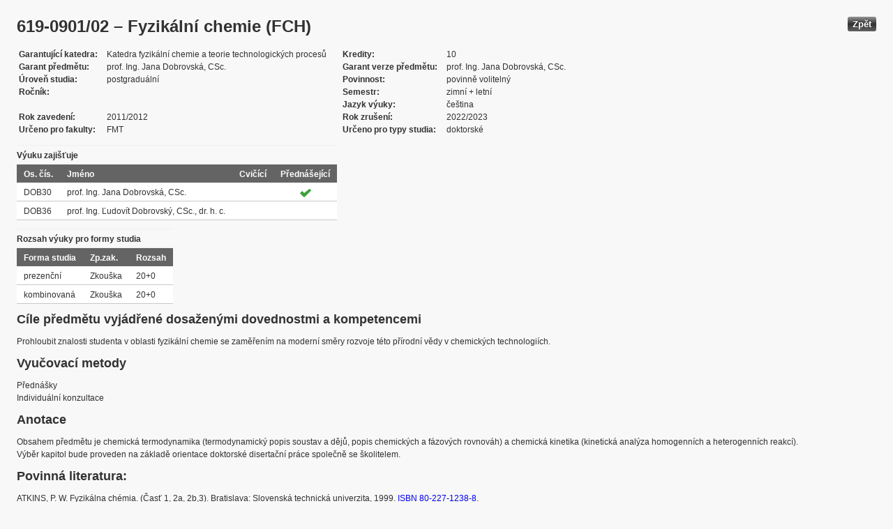

--- FILE ---
content_type: text/html; charset=UTF-8
request_url: https://edison.sso.vsb.cz/cz.vsb.edison.edu.study.prepare.web/SubjectVersion.faces?version=619-0901/02&subjectBlockAssignmentId=239288&studyFormId=2&studyPlanId=18180&locale=cs&back=true
body_size: 73861
content:


<!DOCTYPE html>










    <html xmlns="http://www.w3.org/1999/xhtml">
<head>
<META http-equiv="Content-Type" content="text/html; charset=UTF-8">








<title>619-0901/02 &#8211; Fyzik&#225;ln&#237; chemie (FCH)</title>



<LINK rel="stylesheet" type="text/css" href="theme/default.css" title="Style">
<LINK rel="stylesheet" type="text/css" href="theme/unis.css" title="Style">
</head>
<body onload="hide(); return false">

  
    <button class="button" style="float: right" onclick="window.history.back()">
      Zp&#283;t
    </button>
  <form id="form1" name="form1" method="post" action="/cz.vsb.edison.edu.study.prepare.web/SubjectVersion.faces" enctype="application/x-www-form-urlencoded">

    <script type="text/javascript">
					function hide() {
						toggleVisibility('form1:tableStudyPlans');
						toggleVisibility('form1:tableSubjectBlocks');
						toggleVisibility('form1:tableEnquiries');
						var element = document
								.getElementById('form1:passConditions:buttonShowHide');
						if (element != null)
							toggleVisibility('form1:passConditions:subjectPassCondtionsTables');
					}

					function toggleVisibility(elementId) {
						var element = document.getElementById(elementId);
						if (element.style.display == '')
							element.style.display = 'none';
						else
							element.style.display = '';
					}
				</script>

    <DIV class="messagesBlock">
      <div id="form1:messages1"></div>
    </DIV>


    
      <div id="card-subject">
        <H1>
          <span class="outputText">619-0901/02 &#8211; Fyzik&#225;ln&#237; chemie (FCH)</span>
        </H1>

        <table class="panelGrid detail"><tbody><tr><td class="label"><span class="outputText">Garantuj&#237;c&#237; katedra</span></td><td class="value"><span class="outputText">Katedra fyzik&#225;ln&#237; chemie a teorie technologick&#253;ch proces&#367;</span></td><td class="label"><span class="outputText">Kredity</span></td><td class="value"><span class="outputText">10</span></td></tr><tr><td class="label"><span class="outputText">Garant p&#345;edm&#283;tu</span></td><td class="value"><span class="outputText">prof. Ing. Jana Dobrovsk&#225;, CSc.</span></td><td class="label"><span class="outputText">Garant verze p&#345;edm&#283;tu</span></td><td class="value"><span class="outputText">prof. Ing. Jana Dobrovsk&#225;, CSc.</span></td></tr><tr><td class="label"><span class="outputText">&#218;rove&#328; studia</span></td><td class="value"><span class="outputText">postgradu&#225;ln&#237;</span></td><td class="label"><span class="outputText">Povinnost</span></td><td class="value"><span class="outputText">povinn&#283; voliteln&#253;</span></td></tr><tr><td class="label"><span class="outputText">Ro&#269;n&#237;k</span></td><td class="value"><span class="outputText"></span></td><td class="label"><span class="outputText">Semestr</span></td><td class="value"><span class="outputText">zimn&#237;</span><span class="outputText"> + </span><span class="outputText">letn&#237;</span></td></tr><tr><td class="label"><span class="outputText"></span></td><td class="value"><span class="outputText"></span></td><td class="label"><span class="outputText">Jazyk v&#253;uky</span></td><td class="value"><span class="outputText">&#269;e&#353;tina</span></td></tr><tr><td class="label"><span class="outputText">Rok zaveden&#237;</span></td><td class="value"><span class="outputText">2011/2012</span></td><td class="label"><span class="outputText">Rok zru&#353;en&#237;</span></td><td class="value"><span class="outputText">2022/2023</span></td></tr><tr><td class="label"><span class="outputText">Ur&#269;eno pro fakulty</span></td><td class="value"><span class="outputText">FMT</span></td><td class="label"><span class="outputText">Ur&#269;eno pro typy studia</span></td><td class="value"><span class="outputText">doktorsk&#233;</span></td></tr></tbody></table><table id="form1:tableTeachers" class="dataTable" ><thead ><tr ><th scope="colgroup" class="headerClass" colspan="4" ><span class="outputText">V&#253;uku zaji&#353;&#357;uje</span></th></tr>
<tr ><th class="headerClass" scope="col" ><span class="outputText">Os. &#269;&#237;s.</span></th><th class="headerClass" scope="col" ><span class="outputText">Jm&#233;no</span></th><th class="headerClass" scope="col" ><span class="outputText">Cvi&#269;&#237;c&#237;</span></th><th class="headerClass" scope="col" ><span class="outputText">P&#345;edn&#225;&#353;ej&#237;c&#237;</span></th></tr>
</thead><tbody >
<tr class="evenRow" ><td class="columnClass1" ><span class="outputText">DOB30</span></td>
<td class="columnClass1" ><span class="outputText">prof. Ing. Jana Dobrovsk&#225;, CSc.</span></td>
<td class="centered" ></td>
<td class="centered" ><img src="/cz.vsb.edison.edu.study.prepare.web/img/symbols/selected-green.png" class="graphicImageEx" /></td>
</tr>
<tr class="oddRow" ><td class="columnClass1" ><span class="outputText">DOB36</span></td>
<td class="columnClass1" ><span class="outputText">prof. Ing. &#317;udov&#237;t Dobrovsk&#253;, CSc., dr. h. c.</span></td>
<td class="centered" ></td>
<td class="centered" ></td>
</tr>
</tbody>
</table>
<table id="form1:tableForms" class="dataTable" ><thead ><tr ><th scope="colgroup" class="headerClass" colspan="3" ><span class="outputText">Rozsah v&#253;uky pro formy studia</span></th></tr>
<tr ><th class="headerClass" scope="col" ><span class="outputText">Forma studia</span></th><th class="headerClass" scope="col" ><span class="outputText">Zp.zak.</span></th><th class="headerClass" scope="col" ><span class="outputText">Rozsah</span></th></tr>
</thead><tbody >
<tr class="evenRow" ><td class="columnClass1" ><span class="outputText">prezen&#269;n&#237;</span></td>
<td class="columnClass1" ><span class="outputText">Zkou&#353;ka</span></td>
<td class="columnClass1" ><span class="outputText">20+0</span></td>
</tr>
<tr class="oddRow" ><td class="columnClass1" ><span class="outputText">kombinovan&#225;</span></td>
<td class="columnClass1" ><span class="outputText">Zkou&#353;ka</span></td>
<td class="columnClass1" ><span class="outputText">20+0</span></td>
</tr>
</tbody>
</table>

          <h3>
            <span class="outputText">C&#237;le p&#345;edm&#283;tu vyj&#225;d&#345;en&#233; dosa&#382;en&#253;mi dovednostmi a kompetencemi</span>
          </h3>
          <div id="form1:j_id_jsp_2139457300_69" class="preWrap">Prohloubit znalosti studenta v oblasti fyzik&#225;ln&#237; chemie se zam&#283;&#345;en&#237;m na modern&#237; sm&#283;ry rozvoje t&#233;to p&#345;&#237;rodn&#237; v&#283;dy v chemick&#253;ch technologi&#237;ch. </div>
          <h3>
            <span class="outputText">Vyu&#269;ovac&#237; metody</span>
          </h3>
          <p>
            P&#345;edn&#225;&#353;ky
              <br />
            Individu&#225;ln&#237; konzultace
              <br />
            
          </p>
        
          <h3>
            <span class="outputText">Anotace</span>
          </h3>
          <div id="form1:j_id_jsp_2139457300_77" class="preWrap">Obsahem p&#345;edm&#283;tu je chemick&#225; termodynamika (termodynamick&#253; popis soustav a d&#283;j&#367;, popis chemick&#253;ch a f&#225;zov&#253;ch rovnov&#225;h) a chemick&#225; kinetika (kinetick&#225; anal&#253;za homogenn&#237;ch a heterogenn&#237;ch reakc&#237;).  
V&#253;b&#283;r kapitol bude proveden na z&#225;klad&#283; orientace doktorsk&#233; diserta&#269;n&#237; pr&#225;ce spole&#269;n&#283; se &#353;kolitelem.</div>
          <h3>
            <span class="outputText">Povinn&#225; literatura:</span>
          </h3>
          <div id="form1:j_id_jsp_2139457300_81" class="preWrap"><span class="outputText">ATKINS, P. W. Fyzik&#225;lna ch&#233;mia. (&#268;as&#357; 1, 2a, 2b,3). Bratislava: Slovensk&#225; technick&#225; univerzita, 1999. <a href='https://katalog.vsb.cz/search?type=global&q=8022712388'>ISBN 80-227-1238-8</a>.
MOORE, Walter J. Fyzik&#225;ln&#237; chemie. Praha: SNTL - Nakladatelstv&#237; technick&#233; literatury, 1981.
KELL&#214;, Vojtech a Alexander TK&#193;&#268;. Fyzik&#225;lna ch&#233;mia. 3. upr. vyd. Bratislava: Alfa, 1977.
ATKINS, P. W. a Julio DE PAULA. Atkins' Physical chemistry. 10th ed. Oxford: Oxford University Press, c2014. <a href='https://katalog.vsb.cz/search?type=global&q=9780199697403'>ISBN 978-0-19-969740-3</a>.  </span></div>
          <h3>
            <span class="outputText">Doporu&#269;en&#225; literatura:</span>
          </h3>
          <div id="form1:j_id_jsp_2139457300_85" class="preWrap">Aktu&#225;ln&#237; &#269;l&#225;nky v odborn&#253;ch periodik&#225;ch.</div>
          <h3>
            <span class="outputText">Dal&#353;&#237; studijn&#237; materi&#225;ly</span>
          </h3>
          <div id="form1:j_id_jsp_2139457300_89"><a id="form1:j_id_jsp_2139457300_90" href="https://www.vsb.cz/e-vyuka/cs/subject/619-0901/02">Studijn&#237; opory v syst&#233;mu E-v&#253;uka</a></div>
          <h3>
            <span class="outputText">Forma zp&#367;sobu ov&#283;&#345;en&#237; studijn&#237;ch v&#253;sledk&#367; a dal&#353;&#237; po&#382;adavky na studenta</span>
          </h3>
          <div id="form1:j_id_jsp_2139457300_94" class="preWrap">&#218;stn&#237; zkou&#353;ka s p&#237;semnou p&#345;&#237;pravou</div>
          <h3>
            <span class="outputText">E-learning</span>
          </h3>
          <div id="form1:j_id_jsp_2139457300_103" class="preWrap"><span class="outputText"></span></div>
          <h3>
            <span class="outputText">Dal&#353;&#237; po&#382;adavky na studenta</span>
          </h3>
          <div id="form1:j_id_jsp_2139457300_107" class="preWrap"><span class="outputText">Dal&#353;&#237; po&#382;adavky nejsou definov&#225;ny.</span></div>
          <h3>
            <span class="outputText">Prerekvizity</span>
          </h3>
          
            <P>
              <span id="form1:textcardNoRows" class="outputText">P&#345;edm&#283;t nem&#225; &#382;&#225;dn&#233; prerekvizity.</span>
            </P>
          
          <h3>
            <span class="outputText">Korekvizity</span>
          </h3>
          
            <P>
              <span class="outputText">P&#345;edm&#283;t nem&#225; &#382;&#225;dn&#233; korekvizity.</span>
            </P>
          
          <h3>
            <span class="outputText">Osnova p&#345;edm&#283;tu</span>
          </h3>
          <div id="form1:j_id_jsp_2139457300_151" class="preWrap"><span class="outputText">Chemick&#225; termodynamika.
I. v&#283;ta termodynamick&#225;, formulace a v&#253;znam. Entalpie, vliv teploty a tlaku na tuto veli&#269;inu. Reak&#269;n&#237; entalpie (tepla), termochemick&#233; z&#225;kony a jejich pou&#382;it&#237;. Z&#225;vislost reak&#269;n&#237;ch tepel na teplot&#283;. Teoretick&#225; reak&#269;n&#237; teplota.
II. v&#283;ta termodynamick&#225;, formulace a v&#253;znam. Entropie, vliv teploty, tlaku a objemu na tuto veli&#269;inu. Termodynamick&#233; potenci&#225;ly &#8211; Helmholtzova a Gibbsova energie, podm&#237;nky pr&#367;b&#283;hu a rovnov&#225;hy d&#283;j&#367;. Afinita chemick&#253;ch reakc&#237;. Gibbs&#8211;Helmholtzovy rovnice a jejich pou&#382;it&#237;. Parci&#225;ln&#237; mol&#225;rn&#237; veli&#269;iny &#8211; definice, vlastnosti. Chemick&#253; potenci&#225;l a jeho v&#253;znam. Chemick&#233; rovnov&#225;hy, vliv vn&#283;j&#353;&#237;ch podm&#237;nek na rovnov&#225;hu. Princip Le Chaterier&#8211;Braun&#367;v. F&#225;zov&#233; rovnov&#225;hy, f&#225;ze, slo&#382;ky, stupn&#283; volnosti. Podm&#237;nky rovnov&#225;hy mezi f&#225;zemi. Gibbs&#367;v z&#225;kon f&#225;z&#237;, jeho aplikace na jednoslo&#382;kov&#233; a v&#237;ceslo&#382;kov&#233; soustavy. Clapeyronova a Clausius&#8211;Clapeyronova rovnice.
Roztoky. Klasifikace roztok&#367;. Roztoky neelektrolyt&#367;, roztoky ide&#225;ln&#237; a re&#225;ln&#233;. Empirick&#233; z&#225;kony popisuj&#237;c&#237; roztoky &#8211; Raoult&#367;v z&#225;kon a Henryho z&#225;kon. Re&#225;ln&#233; roztoky, volba standardn&#237;ho stavu pro slo&#382;ky roztoku, odchylky vzhledem k Raoultovu a Henryho z&#225;konu, r&#367;zn&#233; pojet&#237; aktivit, aktivitn&#237; koeficient. Interak&#269;n&#237; koeficient, v&#253;po&#269;et aktivitn&#237;ch koeficient&#367; ve v&#237;ceslo&#382;kov&#253;ch soustav&#225;ch. N&#283;kter&#233; mo&#382;nosti stanoven&#237; aktivit. Termodynamick&#233; funkce a modely roztok&#367;. Diferenci&#225;ln&#237; a integr&#225;ln&#237; veli&#269;iny. Sm&#283;&#353;ovac&#237; a dodatkov&#233; veli&#269;iny. 
Chemick&#225; kinetika.
Kinetika homogenn&#237;ch chemick&#253;ch reakc&#237;. Guldberg&#8211;Waag&#367;v z&#225;kon, kinetick&#225; interpretace rovnov&#225;hy. Kinetika reakc&#237; 1., 2. a vy&#353;&#353;&#237;ch &#345;&#225;d&#367;. Mechanismus chemick&#253;ch reakc&#237;: simult&#225;nn&#237;ch, protism&#283;rn&#253;ch, soub&#283;&#382;n&#253;ch a n&#225;sledn&#253;ch, matematick&#233; &#345;e&#353;en&#237;. Z&#225;vislost reak&#269;n&#237; rychlosti na teplot&#283;, Arrheniova rovnice. Teorie reak&#269;n&#237; rychlosti. Z&#225;vislost reak&#269;n&#237; rychlosti na tlaku. Kinetika heterogenn&#237;ch chemick&#253;ch reakc&#237;, &#269;l&#225;nky heterogenn&#237; kinetiky. Dif&#250;ze, molekul&#225;rn&#237; dif&#250;ze, I. a II. Fick&#367;v z&#225;kon, n&#225;sledn&#225; a soub&#283;&#382;n&#225; dif&#250;ze, principy &#345;e&#353;en&#237;. Adsorpce, fyzik&#225;ln&#237; a chemick&#225;. Adsorpce plyn&#367; na tuh&#233; f&#225;zi. Adsorp&#269;n&#237; izotermy. Adsorpce z roztok&#367;.
</span></div>
          <h3>
            <span class="outputText">Podm&#237;nky absolvov&#225;n&#237; p&#345;edm&#283;tu </span>
          </h3>
          <div id="form1:passConditions:subjectPassCondtionsTables">
	<fieldset>
	<legend>
		<span id="form1:passConditions:j_id_jsp_1341760232_4pc2:0:j_id_jsp_1341760232_5pc2" class="outputText">Kombinovan&#225; forma (platnost od: 2013/2014 zimn&#237; semestr, platnost do: 2022/2023 letn&#237; semestr)</span>
	</legend>
	<table id="form1:passConditions:j_id_jsp_1341760232_4pc2:0:table1" class="dataTable" ><thead ><tr ><th class="headerClass" nowrap="true" scope="col" ><span id="form1:passConditions:j_id_jsp_1341760232_4pc2:0:table1:text13" class="outputText">N&#225;zev &#250;lohy</span></th><th class="headerClass" scope="col" ><span id="form1:passConditions:j_id_jsp_1341760232_4pc2:0:table1:text17" class="outputText">Typ &#250;lohy</span></th><th class="headerClass" scope="col" ><span class="outputText">Max. po&#269;et bod&#367;</span>
				<br /><span class="outputText">(akt. za pod&#250;lohy)</span></th><th class="headerClass" scope="col" ><span id="form1:passConditions:j_id_jsp_1341760232_4pc2:0:table1:text14" class="outputText">Min. po&#269;et bod&#367;</span></th><th class="headerClass" scope="col" ><span class="outputText">Max. po&#269;et pokus&#367;</span></th></tr>
</thead><tbody >
<tr class="evenRow" ><td nowrap="true" class="columnClass1" ><span id="form1:passConditions:j_id_jsp_1341760232_4pc2:0:table1:0:text18" class="outputText">Zkou&#353;ka</span></td>
<td class="columnClass1" ><span id="form1:passConditions:j_id_jsp_1341760232_4pc2:0:table1:0:text19" class="outputText">Zkou&#353;ka</span></td>
<td class="centered" ><span id="form1:passConditions:j_id_jsp_1341760232_4pc2:0:table1:0:text21" class="outputText"></span>&nbsp;</td>
<td class="centered" ><span id="form1:passConditions:j_id_jsp_1341760232_4pc2:0:table1:0:text20" class="outputText"></span></td>
<td class="centered" ><span class="outputText">3</span></td>
</tr>
</tbody>
</table>
<span class="label">Rozsah povinn&#233; &#250;&#269;asti: </span>
	<br /><br />
	<a href="#" onclick="toggleVisibilityElement(this.nextSibling); return false">Zobrazit historii</a><span id="form1:passConditions:j_id_jsp_1341760232_4pc2:0:masHistory" style="display: none">
			<p><span class="outputText">V historii nen&#237; evidovan&#253; &#382;&#225;dn&#253; rozsah povinn&#233; &#250;&#269;asti. </span></p>
		</span>		
	
	<br /><br />
	<span class="label">Podm&#237;nky absolvov&#225;n&#237; p&#345;edm&#283;tu a &#250;&#269;ast na cvi&#269;en&#237;ch v r&#225;mci ISP: </span>
	<br /><br />
	<a href="#" onclick="toggleVisibilityElement(this.nextSibling); return false">Zobrazit historii</a><span id="form1:passConditions:j_id_jsp_1341760232_4pc2:0:ispHistory" style="display: none">
			<p><span class="outputText">V historii nejsou evidov&#225;ny &#382;&#225;dn&#233; Podm&#237;nky absolvov&#225;n&#237; p&#345;edm&#283;tu a &#250;&#269;ast na cvi&#269;en&#237;ch v r&#225;mci ISP. </span></p>
		</span>		
	
	</fieldset>	
	</div>






	
	
    <script type="text/javascript">
					function toggleVisibilityElement(element) {
						if (element.style.display == '')
							element.style.display = 'none';
						else
							element.style.display = '';
					}
	</script>
	
	
	
	 

          

        <h3>
          <span class="outputText">V&#253;skyt ve studijn&#237;ch pl&#225;nech</span>
        </h3>

        <input id="form1:buttonShowHide" name="form1:buttonShowHide" type="button" value="Uk&#225;zat/Skr&#253;t" onclick="toggleVisibility('form1:tableStudyPlans'); return false" class="commandExButton button" /><table id="form1:tableStudyPlans" class="dataTable" ><thead ><tr ><th class="headerClass" scope="col" ><span class="outputText">Akademick&#253; rok</span></th><th class="headerClass" scope="col" ><span class="outputText">Program</span></th><th class="headerClass" scope="col" ><span class="outputText">Obor/spec.</span></th><th class="headerClass" scope="col" ><span class="outputText">Spec.</span></th><th class="headerClass" scope="col" ><span class="outputText">Zam&#283;&#345;en&#237;</span></th><th class="headerClass" scope="col" ><span class="outputText">Forma</span></th><th class="headerClass" scope="col" ><span class="outputText">Jazyk v&#253;uky </span></th><th class="headerClass" scope="col" ><span class="outputText">Konz. st&#345;.</span></th><th class="headerClass" scope="col" ><span class="outputText">Ro&#269;n&#237;k</span></th><th class="headerClass" scope="col" ><span title="zimn&#237;" class="outputText">Z</span></th><th class="headerClass" scope="col" ><span title="letn&#237;" class="outputText">L</span></th><th class="headerClass" scope="col" ><span class="outputText">Typ povinnosti</span></th><th class="headerClass" scope="col" ><img src="/cz.vsb.edison.edu.study.prepare.web/.ibmjsfres/img/1x1.gif" ></img></th></tr>
</thead><tbody >
<tr class="evenRow" ><td ><span class="outputText">2022/2023</span></td>
<td ><span class="outputText">(P2106) Metalurgie</span></td>
<td ><span class="outputText">(2109V036) Metalurgick&#225; technologie</span></td>
<td ></td>
<td ><span class="outputText"></span></td>
<td ><span class="outputText">K</span></td>
<td ><span class="outputText">&#269;e&#353;tina</span></td>
<td ><span class="outputText">Ostrava</span></td>
<td ><span class="outputText"></span></td>
<td ><img src="img/icons/small/active/confirm.png" class="graphicImageEx" /></td>
<td ><img src="img/icons/small/active/confirm.png" class="graphicImageEx" /></td>
<td ><span class="outputText">povinn&#283; voliteln&#253;</span></td>
<td ><a id="form1:tableStudyPlans:0:j_id_jsp_2139457300_200" href="https://edison.sso.vsb.cz/cz.vsb.edison.edu.study.prepare.web/StudyPlan.faces?studyPlanId=24891&amp;locale=cs&amp;back=true" class="outputText">stu. pl&#225;n</a></td>
</tr>
<tr class="oddRow" ><td ><span class="outputText">2022/2023</span></td>
<td ><span class="outputText">(P2106) Metalurgie</span></td>
<td ><span class="outputText">(2109V036) Metalurgick&#225; technologie</span></td>
<td ></td>
<td ><span class="outputText"></span></td>
<td ><span class="outputText">P</span></td>
<td ><span class="outputText">&#269;e&#353;tina</span></td>
<td ><span class="outputText">Ostrava</span></td>
<td ><span class="outputText"></span></td>
<td ><img src="img/icons/small/active/confirm.png" class="graphicImageEx" /></td>
<td ><img src="img/icons/small/active/confirm.png" class="graphicImageEx" /></td>
<td ><span class="outputText">povinn&#283; voliteln&#253;</span></td>
<td ><a id="form1:tableStudyPlans:1:j_id_jsp_2139457300_200" href="https://edison.sso.vsb.cz/cz.vsb.edison.edu.study.prepare.web/StudyPlan.faces?studyPlanId=24890&amp;locale=cs&amp;back=true" class="outputText">stu. pl&#225;n</a></td>
</tr>
<tr class="evenRow" ><td ><span class="outputText">2021/2022</span></td>
<td ><span class="outputText">(P2106) Metalurgie</span></td>
<td ><span class="outputText">(2109V036) Metalurgick&#225; technologie</span></td>
<td ></td>
<td ><span class="outputText"></span></td>
<td ><span class="outputText">P</span></td>
<td ><span class="outputText">&#269;e&#353;tina</span></td>
<td ><span class="outputText">Ostrava</span></td>
<td ><span class="outputText"></span></td>
<td ><img src="img/icons/small/active/confirm.png" class="graphicImageEx" /></td>
<td ><img src="img/icons/small/active/confirm.png" class="graphicImageEx" /></td>
<td ><span class="outputText">povinn&#283; voliteln&#253;</span></td>
<td ><a id="form1:tableStudyPlans:2:j_id_jsp_2139457300_200" href="https://edison.sso.vsb.cz/cz.vsb.edison.edu.study.prepare.web/StudyPlan.faces?studyPlanId=23525&amp;locale=cs&amp;back=true" class="outputText">stu. pl&#225;n</a></td>
</tr>
<tr class="oddRow" ><td ><span class="outputText">2021/2022</span></td>
<td ><span class="outputText">(P2106) Metalurgie</span></td>
<td ><span class="outputText">(2109V036) Metalurgick&#225; technologie</span></td>
<td ></td>
<td ><span class="outputText"></span></td>
<td ><span class="outputText">K</span></td>
<td ><span class="outputText">&#269;e&#353;tina</span></td>
<td ><span class="outputText">Ostrava</span></td>
<td ><span class="outputText"></span></td>
<td ><img src="img/icons/small/active/confirm.png" class="graphicImageEx" /></td>
<td ><img src="img/icons/small/active/confirm.png" class="graphicImageEx" /></td>
<td ><span class="outputText">povinn&#283; voliteln&#253;</span></td>
<td ><a id="form1:tableStudyPlans:3:j_id_jsp_2139457300_200" href="https://edison.sso.vsb.cz/cz.vsb.edison.edu.study.prepare.web/StudyPlan.faces?studyPlanId=23526&amp;locale=cs&amp;back=true" class="outputText">stu. pl&#225;n</a></td>
</tr>
<tr class="evenRow" ><td ><span class="outputText">2021/2022</span></td>
<td ><span class="outputText">(P0715D270006) Metalurgick&#225; technologie</span></td>
<td ></td>
<td ></td>
<td ><span class="outputText"></span></td>
<td ><span class="outputText">P</span></td>
<td ><span class="outputText">&#269;e&#353;tina</span></td>
<td ><span class="outputText">Ostrava</span></td>
<td ><span class="outputText"></span></td>
<td ><img src="img/icons/small/active/confirm.png" class="graphicImageEx" /></td>
<td ><img src="img/icons/small/active/confirm.png" class="graphicImageEx" /></td>
<td ><span class="outputText">povinn&#283; voliteln&#253; typu B</span></td>
<td ><a id="form1:tableStudyPlans:4:j_id_jsp_2139457300_200" href="https://edison.sso.vsb.cz/cz.vsb.edison.edu.study.prepare.web/StudyPlan.faces?studyPlanId=23910&amp;locale=cs&amp;back=true" class="outputText">stu. pl&#225;n</a></td>
</tr>
<tr class="oddRow" ><td ><span class="outputText">2021/2022</span></td>
<td ><span class="outputText">(P0715D270006) Metalurgick&#225; technologie</span></td>
<td ></td>
<td ></td>
<td ><span class="outputText"></span></td>
<td ><span class="outputText">K</span></td>
<td ><span class="outputText">&#269;e&#353;tina</span></td>
<td ><span class="outputText">Ostrava</span></td>
<td ><span class="outputText"></span></td>
<td ><img src="img/icons/small/active/confirm.png" class="graphicImageEx" /></td>
<td ><img src="img/icons/small/active/confirm.png" class="graphicImageEx" /></td>
<td ><span class="outputText">povinn&#283; voliteln&#253; typu B</span></td>
<td ><a id="form1:tableStudyPlans:5:j_id_jsp_2139457300_200" href="https://edison.sso.vsb.cz/cz.vsb.edison.edu.study.prepare.web/StudyPlan.faces?studyPlanId=23911&amp;locale=cs&amp;back=true" class="outputText">stu. pl&#225;n</a></td>
</tr>
<tr class="evenRow" ><td ><span class="outputText">2020/2021</span></td>
<td ><span class="outputText">(P2106) Metalurgie</span></td>
<td ><span class="outputText">(2109V036) Metalurgick&#225; technologie</span></td>
<td ></td>
<td ><span class="outputText"></span></td>
<td ><span class="outputText">P</span></td>
<td ><span class="outputText">&#269;e&#353;tina</span></td>
<td ><span class="outputText">Ostrava</span></td>
<td ><span class="outputText"></span></td>
<td ><img src="img/icons/small/active/confirm.png" class="graphicImageEx" /></td>
<td ><img src="img/icons/small/active/confirm.png" class="graphicImageEx" /></td>
<td ><span class="outputText">povinn&#283; voliteln&#253;</span></td>
<td ><a id="form1:tableStudyPlans:6:j_id_jsp_2139457300_200" href="https://edison.sso.vsb.cz/cz.vsb.edison.edu.study.prepare.web/StudyPlan.faces?studyPlanId=22394&amp;locale=cs&amp;back=true" class="outputText">stu. pl&#225;n</a></td>
</tr>
<tr class="oddRow" ><td ><span class="outputText">2020/2021</span></td>
<td ><span class="outputText">(P2106) Metalurgie</span></td>
<td ><span class="outputText">(2109V036) Metalurgick&#225; technologie</span></td>
<td ></td>
<td ><span class="outputText"></span></td>
<td ><span class="outputText">K</span></td>
<td ><span class="outputText">&#269;e&#353;tina</span></td>
<td ><span class="outputText">Ostrava</span></td>
<td ><span class="outputText"></span></td>
<td ><img src="img/icons/small/active/confirm.png" class="graphicImageEx" /></td>
<td ><img src="img/icons/small/active/confirm.png" class="graphicImageEx" /></td>
<td ><span class="outputText">povinn&#283; voliteln&#253;</span></td>
<td ><a id="form1:tableStudyPlans:7:j_id_jsp_2139457300_200" href="https://edison.sso.vsb.cz/cz.vsb.edison.edu.study.prepare.web/StudyPlan.faces?studyPlanId=22395&amp;locale=cs&amp;back=true" class="outputText">stu. pl&#225;n</a></td>
</tr>
<tr class="evenRow" ><td ><span class="outputText">2020/2021</span></td>
<td ><span class="outputText">(P0715D270006) Metalurgick&#225; technologie</span></td>
<td ></td>
<td ></td>
<td ><span class="outputText"></span></td>
<td ><span class="outputText">K</span></td>
<td ><span class="outputText">&#269;e&#353;tina</span></td>
<td ><span class="outputText">Ostrava</span></td>
<td ><span class="outputText"></span></td>
<td ><img src="img/icons/small/active/confirm.png" class="graphicImageEx" /></td>
<td ><img src="img/icons/small/active/confirm.png" class="graphicImageEx" /></td>
<td ><span class="outputText">povinn&#283; voliteln&#253; typu B</span></td>
<td ><a id="form1:tableStudyPlans:8:j_id_jsp_2139457300_200" href="https://edison.sso.vsb.cz/cz.vsb.edison.edu.study.prepare.web/StudyPlan.faces?studyPlanId=22578&amp;locale=cs&amp;back=true" class="outputText">stu. pl&#225;n</a></td>
</tr>
<tr class="oddRow" ><td ><span class="outputText">2020/2021</span></td>
<td ><span class="outputText">(P0715D270006) Metalurgick&#225; technologie</span></td>
<td ></td>
<td ></td>
<td ><span class="outputText"></span></td>
<td ><span class="outputText">P</span></td>
<td ><span class="outputText">&#269;e&#353;tina</span></td>
<td ><span class="outputText">Ostrava</span></td>
<td ><span class="outputText"></span></td>
<td ><img src="img/icons/small/active/confirm.png" class="graphicImageEx" /></td>
<td ><img src="img/icons/small/active/confirm.png" class="graphicImageEx" /></td>
<td ><span class="outputText">povinn&#283; voliteln&#253; typu B</span></td>
<td ><a id="form1:tableStudyPlans:9:j_id_jsp_2139457300_200" href="https://edison.sso.vsb.cz/cz.vsb.edison.edu.study.prepare.web/StudyPlan.faces?studyPlanId=22579&amp;locale=cs&amp;back=true" class="outputText">stu. pl&#225;n</a></td>
</tr>
<tr class="evenRow" ><td ><span class="outputText">2019/2020</span></td>
<td ><span class="outputText">(P2106) Metalurgie</span></td>
<td ><span class="outputText">(2109V036) Metalurgick&#225; technologie</span></td>
<td ></td>
<td ><span class="outputText"></span></td>
<td ><span class="outputText">P</span></td>
<td ><span class="outputText">&#269;e&#353;tina</span></td>
<td ><span class="outputText">Ostrava</span></td>
<td ><span class="outputText"></span></td>
<td ><img src="img/icons/small/active/confirm.png" class="graphicImageEx" /></td>
<td ><img src="img/icons/small/active/confirm.png" class="graphicImageEx" /></td>
<td ><span class="outputText">povinn&#283; voliteln&#253;</span></td>
<td ><a id="form1:tableStudyPlans:10:j_id_jsp_2139457300_200" href="https://edison.sso.vsb.cz/cz.vsb.edison.edu.study.prepare.web/StudyPlan.faces?studyPlanId=21439&amp;locale=cs&amp;back=true" class="outputText">stu. pl&#225;n</a></td>
</tr>
<tr class="oddRow" ><td ><span class="outputText">2019/2020</span></td>
<td ><span class="outputText">(P2106) Metalurgie</span></td>
<td ><span class="outputText">(2109V036) Metalurgick&#225; technologie</span></td>
<td ></td>
<td ><span class="outputText"></span></td>
<td ><span class="outputText">K</span></td>
<td ><span class="outputText">&#269;e&#353;tina</span></td>
<td ><span class="outputText">Ostrava</span></td>
<td ><span class="outputText"></span></td>
<td ><img src="img/icons/small/active/confirm.png" class="graphicImageEx" /></td>
<td ><img src="img/icons/small/active/confirm.png" class="graphicImageEx" /></td>
<td ><span class="outputText">povinn&#283; voliteln&#253;</span></td>
<td ><a id="form1:tableStudyPlans:11:j_id_jsp_2139457300_200" href="https://edison.sso.vsb.cz/cz.vsb.edison.edu.study.prepare.web/StudyPlan.faces?studyPlanId=21440&amp;locale=cs&amp;back=true" class="outputText">stu. pl&#225;n</a></td>
</tr>
<tr class="evenRow" ><td ><span class="outputText">2019/2020</span></td>
<td ><span class="outputText">(P0715D270006) Metalurgick&#225; technologie</span></td>
<td ></td>
<td ></td>
<td ><span class="outputText"></span></td>
<td ><span class="outputText">K</span></td>
<td ><span class="outputText">&#269;e&#353;tina</span></td>
<td ><span class="outputText">Ostrava</span></td>
<td ><span class="outputText"></span></td>
<td ><img src="img/icons/small/active/confirm.png" class="graphicImageEx" /></td>
<td ><img src="img/icons/small/active/confirm.png" class="graphicImageEx" /></td>
<td ><span class="outputText">povinn&#283; voliteln&#253; typu B</span></td>
<td ><a id="form1:tableStudyPlans:12:j_id_jsp_2139457300_200" href="https://edison.sso.vsb.cz/cz.vsb.edison.edu.study.prepare.web/StudyPlan.faces?studyPlanId=22011&amp;locale=cs&amp;back=true" class="outputText">stu. pl&#225;n</a></td>
</tr>
<tr class="oddRow" ><td ><span class="outputText">2019/2020</span></td>
<td ><span class="outputText">(P0715D270006) Metalurgick&#225; technologie</span></td>
<td ></td>
<td ></td>
<td ><span class="outputText"></span></td>
<td ><span class="outputText">P</span></td>
<td ><span class="outputText">&#269;e&#353;tina</span></td>
<td ><span class="outputText">Ostrava</span></td>
<td ><span class="outputText"></span></td>
<td ><img src="img/icons/small/active/confirm.png" class="graphicImageEx" /></td>
<td ><img src="img/icons/small/active/confirm.png" class="graphicImageEx" /></td>
<td ><span class="outputText">povinn&#283; voliteln&#253; typu B</span></td>
<td ><a id="form1:tableStudyPlans:13:j_id_jsp_2139457300_200" href="https://edison.sso.vsb.cz/cz.vsb.edison.edu.study.prepare.web/StudyPlan.faces?studyPlanId=22012&amp;locale=cs&amp;back=true" class="outputText">stu. pl&#225;n</a></td>
</tr>
<tr class="evenRow" ><td ><span class="outputText">2018/2019</span></td>
<td ><span class="outputText">(P2106) Metalurgie</span></td>
<td ><span class="outputText">(2109V036) Metalurgick&#225; technologie</span></td>
<td ></td>
<td ><span class="outputText"></span></td>
<td ><span class="outputText">P</span></td>
<td ><span class="outputText">&#269;e&#353;tina</span></td>
<td ><span class="outputText">Ostrava</span></td>
<td ><span class="outputText"></span></td>
<td ><img src="img/icons/small/active/confirm.png" class="graphicImageEx" /></td>
<td ><img src="img/icons/small/active/confirm.png" class="graphicImageEx" /></td>
<td ><span class="outputText">povinn&#283; voliteln&#253;</span></td>
<td ><a id="form1:tableStudyPlans:14:j_id_jsp_2139457300_200" href="https://edison.sso.vsb.cz/cz.vsb.edison.edu.study.prepare.web/StudyPlan.faces?studyPlanId=20767&amp;locale=cs&amp;back=true" class="outputText">stu. pl&#225;n</a></td>
</tr>
<tr class="oddRow" ><td ><span class="outputText">2018/2019</span></td>
<td ><span class="outputText">(P2106) Metalurgie</span></td>
<td ><span class="outputText">(2109V036) Metalurgick&#225; technologie</span></td>
<td ></td>
<td ><span class="outputText"></span></td>
<td ><span class="outputText">K</span></td>
<td ><span class="outputText">&#269;e&#353;tina</span></td>
<td ><span class="outputText">Ostrava</span></td>
<td ><span class="outputText"></span></td>
<td ><img src="img/icons/small/active/confirm.png" class="graphicImageEx" /></td>
<td ><img src="img/icons/small/active/confirm.png" class="graphicImageEx" /></td>
<td ><span class="outputText">povinn&#283; voliteln&#253;</span></td>
<td ><a id="form1:tableStudyPlans:15:j_id_jsp_2139457300_200" href="https://edison.sso.vsb.cz/cz.vsb.edison.edu.study.prepare.web/StudyPlan.faces?studyPlanId=20768&amp;locale=cs&amp;back=true" class="outputText">stu. pl&#225;n</a></td>
</tr>
<tr class="evenRow" ><td ><span class="outputText">2017/2018</span></td>
<td ><span class="outputText">(P2106) Metalurgie</span></td>
<td ><span class="outputText">(2109V036) Metalurgick&#225; technologie</span></td>
<td ></td>
<td ><span class="outputText"></span></td>
<td ><span class="outputText">P</span></td>
<td ><span class="outputText">&#269;e&#353;tina</span></td>
<td ><span class="outputText">Ostrava</span></td>
<td ><span class="outputText"></span></td>
<td ><img src="img/icons/small/active/confirm.png" class="graphicImageEx" /></td>
<td ><img src="img/icons/small/active/confirm.png" class="graphicImageEx" /></td>
<td ><span class="outputText">povinn&#283; voliteln&#253;</span></td>
<td ><a id="form1:tableStudyPlans:16:j_id_jsp_2139457300_200" href="https://edison.sso.vsb.cz/cz.vsb.edison.edu.study.prepare.web/StudyPlan.faces?studyPlanId=20125&amp;locale=cs&amp;back=true" class="outputText">stu. pl&#225;n</a></td>
</tr>
<tr class="oddRow" ><td ><span class="outputText">2017/2018</span></td>
<td ><span class="outputText">(P2106) Metalurgie</span></td>
<td ><span class="outputText">(2109V036) Metalurgick&#225; technologie</span></td>
<td ></td>
<td ><span class="outputText"></span></td>
<td ><span class="outputText">K</span></td>
<td ><span class="outputText">&#269;e&#353;tina</span></td>
<td ><span class="outputText">Ostrava</span></td>
<td ><span class="outputText"></span></td>
<td ><img src="img/icons/small/active/confirm.png" class="graphicImageEx" /></td>
<td ><img src="img/icons/small/active/confirm.png" class="graphicImageEx" /></td>
<td ><span class="outputText">povinn&#283; voliteln&#253;</span></td>
<td ><a id="form1:tableStudyPlans:17:j_id_jsp_2139457300_200" href="https://edison.sso.vsb.cz/cz.vsb.edison.edu.study.prepare.web/StudyPlan.faces?studyPlanId=20126&amp;locale=cs&amp;back=true" class="outputText">stu. pl&#225;n</a></td>
</tr>
<tr class="evenRow" ><td ><span class="outputText">2016/2017</span></td>
<td ><span class="outputText">(P2106) Metalurgie</span></td>
<td ><span class="outputText">(2109V036) Metalurgick&#225; technologie</span></td>
<td ></td>
<td ><span class="outputText"></span></td>
<td ><span class="outputText">P</span></td>
<td ><span class="outputText">&#269;e&#353;tina</span></td>
<td ><span class="outputText">Ostrava</span></td>
<td ><span class="outputText"></span></td>
<td ><img src="img/icons/small/active/confirm.png" class="graphicImageEx" /></td>
<td ><img src="img/icons/small/active/confirm.png" class="graphicImageEx" /></td>
<td ><span class="outputText">povinn&#283; voliteln&#253;</span></td>
<td ><a id="form1:tableStudyPlans:18:j_id_jsp_2139457300_200" href="https://edison.sso.vsb.cz/cz.vsb.edison.edu.study.prepare.web/StudyPlan.faces?studyPlanId=19487&amp;locale=cs&amp;back=true" class="outputText">stu. pl&#225;n</a></td>
</tr>
<tr class="oddRow" ><td ><span class="outputText">2016/2017</span></td>
<td ><span class="outputText">(P2106) Metalurgie</span></td>
<td ><span class="outputText">(2109V036) Metalurgick&#225; technologie</span></td>
<td ></td>
<td ><span class="outputText"></span></td>
<td ><span class="outputText">K</span></td>
<td ><span class="outputText">&#269;e&#353;tina</span></td>
<td ><span class="outputText">Ostrava</span></td>
<td ><span class="outputText"></span></td>
<td ><img src="img/icons/small/active/confirm.png" class="graphicImageEx" /></td>
<td ><img src="img/icons/small/active/confirm.png" class="graphicImageEx" /></td>
<td ><span class="outputText">povinn&#283; voliteln&#253;</span></td>
<td ><a id="form1:tableStudyPlans:19:j_id_jsp_2139457300_200" href="https://edison.sso.vsb.cz/cz.vsb.edison.edu.study.prepare.web/StudyPlan.faces?studyPlanId=19488&amp;locale=cs&amp;back=true" class="outputText">stu. pl&#225;n</a></td>
</tr>
<tr class="evenRow" ><td ><span class="outputText">2015/2016</span></td>
<td ><span class="outputText">(P2106) Metalurgie</span></td>
<td ><span class="outputText">(2109V036) Metalurgick&#225; technologie</span></td>
<td ></td>
<td ><span class="outputText"></span></td>
<td ><span class="outputText">P</span></td>
<td ><span class="outputText">&#269;e&#353;tina</span></td>
<td ><span class="outputText">Ostrava</span></td>
<td ><span class="outputText"></span></td>
<td ><img src="img/icons/small/active/confirm.png" class="graphicImageEx" /></td>
<td ><img src="img/icons/small/active/confirm.png" class="graphicImageEx" /></td>
<td ><span class="outputText">povinn&#283; voliteln&#253;</span></td>
<td ><a id="form1:tableStudyPlans:20:j_id_jsp_2139457300_200" href="https://edison.sso.vsb.cz/cz.vsb.edison.edu.study.prepare.web/StudyPlan.faces?studyPlanId=18860&amp;locale=cs&amp;back=true" class="outputText">stu. pl&#225;n</a></td>
</tr>
<tr class="oddRow" ><td ><span class="outputText">2015/2016</span></td>
<td ><span class="outputText">(P2106) Metalurgie</span></td>
<td ><span class="outputText">(2109V036) Metalurgick&#225; technologie</span></td>
<td ></td>
<td ><span class="outputText"></span></td>
<td ><span class="outputText">K</span></td>
<td ><span class="outputText">&#269;e&#353;tina</span></td>
<td ><span class="outputText">Ostrava</span></td>
<td ><span class="outputText"></span></td>
<td ><img src="img/icons/small/active/confirm.png" class="graphicImageEx" /></td>
<td ><img src="img/icons/small/active/confirm.png" class="graphicImageEx" /></td>
<td ><span class="outputText">povinn&#283; voliteln&#253;</span></td>
<td ><a id="form1:tableStudyPlans:21:j_id_jsp_2139457300_200" href="https://edison.sso.vsb.cz/cz.vsb.edison.edu.study.prepare.web/StudyPlan.faces?studyPlanId=18861&amp;locale=cs&amp;back=true" class="outputText">stu. pl&#225;n</a></td>
</tr>
<tr class="evenRow" ><td ><span class="outputText">2014/2015</span></td>
<td ><span class="outputText">(P2106) Metalurgie</span></td>
<td ><span class="outputText">(2109V036) Metalurgick&#225; technologie</span></td>
<td ></td>
<td ><span class="outputText"></span></td>
<td ><span class="outputText">P</span></td>
<td ><span class="outputText">&#269;e&#353;tina</span></td>
<td ><span class="outputText">Ostrava</span></td>
<td ><span class="outputText"></span></td>
<td ><img src="img/icons/small/active/confirm.png" class="graphicImageEx" /></td>
<td ><img src="img/icons/small/active/confirm.png" class="graphicImageEx" /></td>
<td ><span class="outputText">povinn&#283; voliteln&#253;</span></td>
<td ><a id="form1:tableStudyPlans:22:j_id_jsp_2139457300_200" href="https://edison.sso.vsb.cz/cz.vsb.edison.edu.study.prepare.web/StudyPlan.faces?studyPlanId=18179&amp;locale=cs&amp;back=true" class="outputText">stu. pl&#225;n</a></td>
</tr>
<tr class="oddRow" ><td ><span class="outputText">2014/2015</span></td>
<td ><span class="outputText">(P2106) Metalurgie</span></td>
<td ><span class="outputText">(2109V036) Metalurgick&#225; technologie</span></td>
<td ></td>
<td ><span class="outputText"></span></td>
<td ><span class="outputText">K</span></td>
<td ><span class="outputText">&#269;e&#353;tina</span></td>
<td ><span class="outputText">Ostrava</span></td>
<td ><span class="outputText"></span></td>
<td ><img src="img/icons/small/active/confirm.png" class="graphicImageEx" /></td>
<td ><img src="img/icons/small/active/confirm.png" class="graphicImageEx" /></td>
<td ><span class="outputText">povinn&#283; voliteln&#253;</span></td>
<td ><a id="form1:tableStudyPlans:23:j_id_jsp_2139457300_200" href="https://edison.sso.vsb.cz/cz.vsb.edison.edu.study.prepare.web/StudyPlan.faces?studyPlanId=18180&amp;locale=cs&amp;back=true" class="outputText">stu. pl&#225;n</a></td>
</tr>
<tr class="evenRow" ><td ><span class="outputText">2013/2014</span></td>
<td ><span class="outputText">(P2106) Metalurgie</span></td>
<td ><span class="outputText">(2109V036) Metalurgick&#225; technologie</span></td>
<td ></td>
<td ><span class="outputText"></span></td>
<td ><span class="outputText">P</span></td>
<td ><span class="outputText">&#269;e&#353;tina</span></td>
<td ><span class="outputText">Ostrava</span></td>
<td ><span class="outputText"></span></td>
<td ><img src="img/icons/small/active/confirm.png" class="graphicImageEx" /></td>
<td ><img src="img/icons/small/active/confirm.png" class="graphicImageEx" /></td>
<td ><span class="outputText">povinn&#283; voliteln&#253;</span></td>
<td ><a id="form1:tableStudyPlans:24:j_id_jsp_2139457300_200" href="https://edison.sso.vsb.cz/cz.vsb.edison.edu.study.prepare.web/StudyPlan.faces?studyPlanId=17597&amp;locale=cs&amp;back=true" class="outputText">stu. pl&#225;n</a></td>
</tr>
<tr class="oddRow" ><td ><span class="outputText">2013/2014</span></td>
<td ><span class="outputText">(P2106) Metalurgie</span></td>
<td ><span class="outputText">(2109V036) Metalurgick&#225; technologie</span></td>
<td ></td>
<td ><span class="outputText"></span></td>
<td ><span class="outputText">K</span></td>
<td ><span class="outputText">&#269;e&#353;tina</span></td>
<td ><span class="outputText">Ostrava</span></td>
<td ><span class="outputText"></span></td>
<td ><img src="img/icons/small/active/confirm.png" class="graphicImageEx" /></td>
<td ><img src="img/icons/small/active/confirm.png" class="graphicImageEx" /></td>
<td ><span class="outputText">povinn&#283; voliteln&#253;</span></td>
<td ><a id="form1:tableStudyPlans:25:j_id_jsp_2139457300_200" href="https://edison.sso.vsb.cz/cz.vsb.edison.edu.study.prepare.web/StudyPlan.faces?studyPlanId=17598&amp;locale=cs&amp;back=true" class="outputText">stu. pl&#225;n</a></td>
</tr>
<tr class="evenRow" ><td ><span class="outputText">2012/2013</span></td>
<td ><span class="outputText">(P2106) Metalurgie</span></td>
<td ><span class="outputText">(2109V036) Metalurgick&#225; technologie</span></td>
<td ></td>
<td ><span class="outputText"></span></td>
<td ><span class="outputText">P</span></td>
<td ><span class="outputText">&#269;e&#353;tina</span></td>
<td ><span class="outputText">Ostrava</span></td>
<td ><span class="outputText"></span></td>
<td ><img src="img/icons/small/active/confirm.png" class="graphicImageEx" /></td>
<td ><img src="img/icons/small/active/confirm.png" class="graphicImageEx" /></td>
<td ><span class="outputText">povinn&#283; voliteln&#253;</span></td>
<td ><a id="form1:tableStudyPlans:26:j_id_jsp_2139457300_200" href="https://edison.sso.vsb.cz/cz.vsb.edison.edu.study.prepare.web/StudyPlan.faces?studyPlanId=16981&amp;locale=cs&amp;back=true" class="outputText">stu. pl&#225;n</a></td>
</tr>
<tr class="oddRow" ><td ><span class="outputText">2012/2013</span></td>
<td ><span class="outputText">(P2106) Metalurgie</span></td>
<td ><span class="outputText">(2109V036) Metalurgick&#225; technologie</span></td>
<td ></td>
<td ><span class="outputText"></span></td>
<td ><span class="outputText">K</span></td>
<td ><span class="outputText">&#269;e&#353;tina</span></td>
<td ><span class="outputText">Ostrava</span></td>
<td ><span class="outputText"></span></td>
<td ><img src="img/icons/small/active/confirm.png" class="graphicImageEx" /></td>
<td ><img src="img/icons/small/active/confirm.png" class="graphicImageEx" /></td>
<td ><span class="outputText">povinn&#283; voliteln&#253;</span></td>
<td ><a id="form1:tableStudyPlans:27:j_id_jsp_2139457300_200" href="https://edison.sso.vsb.cz/cz.vsb.edison.edu.study.prepare.web/StudyPlan.faces?studyPlanId=16982&amp;locale=cs&amp;back=true" class="outputText">stu. pl&#225;n</a></td>
</tr>
<tr class="evenRow" ><td ><span class="outputText">2011/2012</span></td>
<td ><span class="outputText">(P2106) Metalurgie</span></td>
<td ><span class="outputText">(2807V003) Chemick&#225; metalurgie</span></td>
<td ></td>
<td ><span class="outputText"></span></td>
<td ><span class="outputText">P</span></td>
<td ><span class="outputText">&#269;e&#353;tina</span></td>
<td ><span class="outputText">Ostrava</span></td>
<td ><span class="outputText"></span></td>
<td ><img src="img/icons/small/active/confirm.png" class="graphicImageEx" /></td>
<td ><img src="img/icons/small/active/confirm.png" class="graphicImageEx" /></td>
<td ><span class="outputText">povinn&#283; voliteln&#253;</span></td>
<td ><a id="form1:tableStudyPlans:28:j_id_jsp_2139457300_200" href="https://edison.sso.vsb.cz/cz.vsb.edison.edu.study.prepare.web/StudyPlan.faces?studyPlanId=16187&amp;locale=cs&amp;back=true" class="outputText">stu. pl&#225;n</a></td>
</tr>
<tr class="oddRow" ><td ><span class="outputText">2011/2012</span></td>
<td ><span class="outputText">(P2106) Metalurgie</span></td>
<td ><span class="outputText">(2807V003) Chemick&#225; metalurgie</span></td>
<td ></td>
<td ><span class="outputText"></span></td>
<td ><span class="outputText">K</span></td>
<td ><span class="outputText">&#269;e&#353;tina</span></td>
<td ><span class="outputText">Ostrava</span></td>
<td ><span class="outputText"></span></td>
<td ><img src="img/icons/small/active/confirm.png" class="graphicImageEx" /></td>
<td ><img src="img/icons/small/active/confirm.png" class="graphicImageEx" /></td>
<td ><span class="outputText">povinn&#283; voliteln&#253;</span></td>
<td ><a id="form1:tableStudyPlans:29:j_id_jsp_2139457300_200" href="https://edison.sso.vsb.cz/cz.vsb.edison.edu.study.prepare.web/StudyPlan.faces?studyPlanId=16188&amp;locale=cs&amp;back=true" class="outputText">stu. pl&#225;n</a></td>
</tr>
<tr class="evenRow" ><td ><span class="outputText">2011/2012</span></td>
<td ><span class="outputText">(P2106) Metalurgie</span></td>
<td ><span class="outputText">(2109V036) Metalurgick&#225; technologie</span></td>
<td ></td>
<td ><span class="outputText"></span></td>
<td ><span class="outputText">P</span></td>
<td ><span class="outputText">&#269;e&#353;tina</span></td>
<td ><span class="outputText">Ostrava</span></td>
<td ><span class="outputText"></span></td>
<td ><img src="img/icons/small/active/confirm.png" class="graphicImageEx" /></td>
<td ><img src="img/icons/small/active/confirm.png" class="graphicImageEx" /></td>
<td ><span class="outputText">povinn&#283; voliteln&#253;</span></td>
<td ><a id="form1:tableStudyPlans:30:j_id_jsp_2139457300_200" href="https://edison.sso.vsb.cz/cz.vsb.edison.edu.study.prepare.web/StudyPlan.faces?studyPlanId=16185&amp;locale=cs&amp;back=true" class="outputText">stu. pl&#225;n</a></td>
</tr>
<tr class="oddRow" ><td ><span class="outputText">2011/2012</span></td>
<td ><span class="outputText">(P2106) Metalurgie</span></td>
<td ><span class="outputText">(2109V036) Metalurgick&#225; technologie</span></td>
<td ></td>
<td ><span class="outputText"></span></td>
<td ><span class="outputText">K</span></td>
<td ><span class="outputText">&#269;e&#353;tina</span></td>
<td ><span class="outputText">Ostrava</span></td>
<td ><span class="outputText"></span></td>
<td ><img src="img/icons/small/active/confirm.png" class="graphicImageEx" /></td>
<td ><img src="img/icons/small/active/confirm.png" class="graphicImageEx" /></td>
<td ><span class="outputText">povinn&#283; voliteln&#253;</span></td>
<td ><a id="form1:tableStudyPlans:31:j_id_jsp_2139457300_200" href="https://edison.sso.vsb.cz/cz.vsb.edison.edu.study.prepare.web/StudyPlan.faces?studyPlanId=16186&amp;locale=cs&amp;back=true" class="outputText">stu. pl&#225;n</a></td>
</tr>
</tbody>
</table>


        <h3>
          <span class="outputText">V&#253;skyt ve speci&#225;ln&#237;ch bloc&#237;ch</span>
        </h3>

        <input id="form1:buttonShowHideBlocks" name="form1:buttonShowHideBlocks" type="button" value="Uk&#225;zat/Skr&#253;t" onclick="toggleVisibility('form1:tableSubjectBlocks'); return false" class="commandExButton button" /><table id="form1:tableSubjectBlocks" class="dataTable" ><thead ><tr ><th class="headerClass" scope="col" ><span class="outputText">N&#225;zev bloku</span></th><th class="headerClass" scope="col" ><span class="outputText">Akademick&#253; rok</span></th><th class="headerClass" scope="col" ><span class="outputText">Forma studia</span></th><th class="headerClass" scope="col" ><span class="outputText">Jazyk v&#253;uky </span></th><th class="headerClass" scope="col" ><span class="outputText">Ro&#269;n&#237;k</span></th><th class="headerClass" scope="col" ><span title="zimn&#237;" class="outputText">Z</span></th><th class="headerClass" scope="col" ><span title="letn&#237;" class="outputText">L</span></th><th class="headerClass" scope="col" ><span class="outputText">Typ bloku</span></th><th class="headerClass" scope="col" ><span class="outputText">Vlastn&#237;k bloku</span></th><th class="headerClass" scope="col" ><img src="/cz.vsb.edison.edu.study.prepare.web/.ibmjsfres/img/1x1.gif" ></img></th></tr>
</thead><tbody >
</tbody>
</table>


        <h3>
          <span class="outputText">Hodnocen&#237; V&#253;uky</span>
        </h3>

        <input id="form1:j_id_jsp_2139457300_244" name="form1:j_id_jsp_2139457300_244" type="button" value="Uk&#225;zat/Skr&#253;t" onclick="toggleVisibility('form1:tableEnquiries'); return false" class="commandExButton button" />

		<br /><br />
        <table id="form1:tableEnquiries" ><tbody >
<tr ><td ><a href="https://edison.sso.vsb.cz/cz.vsb.edison.edu.study.prepare.web/EducationEnquiry.faces?subjectVersion=619-0901%2F02&amp;semesterId=115&amp;locale=cs&amp;back=true"><span class="outputText">2017/2018 letn&#237;</span></a></td>
</tr>
</tbody>
</table>


      </div>
    <input type="hidden" name="form1_SUBMIT" value="1" /><input type="hidden" name="javax.faces.ViewState" id="j_id__v_0:javax.faces.ViewState:1" value="EfLWp0PEHQWHF/I21KXj6R5PryissSjogrrh9l76V7waEbJgJ+nUBmTPsJip7rhPVZxy8sx7RQj2j5OPVGFgTttG5P9oEIg+aIsVJVcy4l3g01+imgLR8loCocPJE8wL0DDzUghOxIO7QFYea8p6TgLHpSVYv/2q2YJcUF6iGsSD92vL4ADmdOH67elkKB2Wtfd2deSWXaWGGbz05woIgw9MCONhGIMUkFxxjIceed3bGRxESHfydAI/MA4/u+BEuTBudtqurLw4tSiikuO25Abe7H4cr5bjwAx0VaAyKbFWV7ylRxA6z3wUnhNQulPb6WJ5HEBVsFMmaxn1aM5H+Uwga7a4WObBUkrKLd4RFNQy8/Z3vSmylL9zl0UGxOejkVkCZ07hqHiMmd00gL6YQryDYbu0nlkQ7PQvhFihzheJPPPET5LnR7wGWNRZq6njhQd/VSjDzy3avh8i0I84ayesbr8nH7++huUaD+NWf+wr/SFAs9mhoLQIWdDaShJ7xoLhEZXipCI4tSiikuO25NwK2ajM5oYLIWHfsJoj1hieq9Kd/axHbagWmHZawWZR/s5PqKu4QlIt5Ckq4fZ/QcskdivgeMD1/ShxUJ2QZ+MF9PigTvLG3EReSx47+stJKCLAEOUHhnaHN2aw0vM3eJhl0JBjBpg/lAydtSdfnK51sk5wNRv1uXFhxAT4nvJXHaUbj7kFxB0CcY6h8bu6UUvCdemVtV/T7P1ZPmTyh9IXsEomTCwmyTkJ6+2wjpUr9O+86B0Yk2IPGPBnH1l4G500rEHgdbiW/8ETiYavdxmGQJAKL85xwc1Y2PsvDGvy2k7btEryrdMW/5AreQFJAMlCbZUKeRRvHpGpWRZjF6ocu1MPuZVRuCZWCFtiEvnnZMM2TxdvpX2Iu5j+NA7TjO8uXcjFJK+THd0GJ7+rwjJetPjUPa7S7cG4jqvIbHxycWHEBPie8lekvTT3tHdEWwJxjqHxu7pRS8J16ZW1X9Ps/Vk+ZPKH0hewSiZMLCbJr3Dy7kuq+e+QU8qxV/4CQrvCapVGjs6b+SphGj8YTEmxvmVKj9kZ29pO27RK8q3TwK0CFx19D9bq47785FVG2IZB54nL/syG7hDjTXv3EJ+UDJ21J1+crtmCxcae8NrjGlWxO/xEsVsjWvKCT8kI5pXMIKHlg1gpgoy6lgOpuBITuIn7OVdsCAQq7hhE1MXrk+AqiDFlvMDNSFcu7iXluaUfrKMoBATyzRWowzrtMkH5KmEaPxhMSbG+ZUqP2Rnb2k7btEryrdPArQIXHX0P1j7ABTp84FGXhkHnicv+zIbuEONNe/cQn5QMnbUnX5yuPObKtah5VWIaVbE7/ESxWyNa8oJPyQjmlcwgoeWDWCmCjLqWA6m4Esy0OHHxN4YvBCruGETUxeuT4CqIMWW8wM1IVy7uJeW5pR+soygEBPL1WRTRzb8zAPkqYRo/GExJsb5lSo/ZGdvaTtu0SvKt08CtAhcdfQ/WqKFolrlFz2KGQeeJy/7Mhu4Q40179xCflAydtSdfnK7G1areuJCAqhpVsTv8RLFbI1rygk/JCOaVzCCh5YNYKYKMupYDqbgStl0TCAcvnXDPQDDBV9BlJf/Uo5+rzvM4BCruGETUxeuT4CqIMWW8wM1IVy7uJeW5pR+soygEBPLM3WWVClPZ+e2ifywONaPtUI/RRQyW14ia/jVuhkKxDqxLH3yp7NtLQwhha5ouu4G86nAUn09dlZ0X+4vpnbZgeM+GlsjAgWbnImh5NSlz+BMtQnxF52Z/N3zpmq0KbDKIzuycII/wCNE805rTN5XwAnGOofG7ulEsJfJomGY3Luz9WT5k8ofSF7BKJkwsJsmq6+qr7UHmB6/937mrK9HitDLCly+5qNvD12gYT6xOffACpMn8EtDuUI/RRQyW14ia/jVuhkKxDvHZVbqC6+tUQwhha5ouu4G86nAUn09dlZ0X+4vpnbZgAGv9H2P4NrLnImh5NSlz+BMtQnxF52Z/N3zpmq0KbDKIzuycII/wCNJ1zjvzfKk0XWEFU4/jyZ+VzCCh5YNYKYKMupYDqbgSWoChzGRRYzIEKu4YRNTF65PgKogxZbzAzUhXLu4l5bmlH6yjKAQE8ipvk+lfewW3+SphGj8YTEmxvmVKj9kZ29pO27RK8q3TFv+QK3kBSQCScssGizghuIZB54nL/syG7hDjTXv3EJ+UDJ21J1+crqoRWaaD0SsMGlWxO/xEsVsjWvKCT8kI5pXMIKHlg1gpgoy6lgOpuBLGS9RVhf5s1QQq7hhE1MXrk+AqiDFlvMDNSFcu7iXluaUfrKMoBATyBfd/pa2SSjD5KmEaPxhMSbG+ZUqP2Rnb2k7btEryrdMW/5AreQFJAOw0veG0z5vghkHnicv+zIbuEONNe/cQn5QMnbUnX5yuRYYGJodeN6MaVbE7/ESxWyNa8oJPyQjmlcwgoeWDWCmCjLqWA6m4Ev718Cg7z1YJBCruGETUxeuT4CqIMWW8wM1IVy7uJeW5pR+soygEBPJAzCklFDWoEfkqYRo/GExJsb5lSo/ZGdvaTtu0SvKt0xb/kCt5AUkAYk/8OFHzlfyGQeeJy/7Mhu4Q40179xCflAydtSdfnK7HWimf5GV+cRpVsTv8RLFbI1rygk/JCOaVzCCh5YNYKYKMupYDqbgSQ2tnoUtzEam2C8g3MvEPSg8Y8GcfWXgbnTSsQeB1uJb/wROJhq93GY4DliDbICWRpKB0T5muzctQj9FFDJbXiJr+NW6GQrEOYk/8OFHzlfxb+mb9OlJlLdMu6e9RBNekW/pm/TpSZS0cQpG6SFYOgIZB54nL/syG7hDjTXv3EJ+UDJ21J1+crkla90IJ+zn//jaqpXwL58VkwzZPF2+lfYi7mP40DtOMh7dUJCvI3773mB9UTgtbH1CP0UUMlteImv41boZCsQ4Ezl/Hm0ZDpWpna5w7IPeD7tRxqxf6hiLvjzO6xuBbKQJxjqHxu7pRLCXyaJhmNy7s/Vk+ZPKH0hewSiZMLCbJazR7tZbjEd+v/d+5qyvR4l8rbErAmyLvw9doGE+sTn3wAqTJ/BLQ7lCP0UUMlteImv41boZCsQ6xMKaM9J7IPrG+ZUqP2Rnb2k7btEryrdODSxm5qEr6rUec0+uYQ1vpALgvOyx2rm1DAyB3gcz5osyfGbnq2g+FhkHnicv+zIbuEONNe/cQn5QMnbUnX5yuSu/187sd8D4lXyjOuo7swD/fWhOw6mKKVY+TQpJpdTFjTFaHpOrxqRX/WP5GWFC6viKMXuydQ3d+8ksVpGIld5JQRfcL4oCJCar8uqQ4ZOc3fOmarQpsMojO7Jwgj/AIbKH2Lyebmcp/atFAGYbXd5XMIKHlg1gpgoy6lgOpuBLzsz+TdFTP9yy4lm0nxrSE+QD/J9IJRWx6u+N+bHmeUgQq7hhE1MXrk+AqiDFlvMDNSFcu7iXluaUfrKMoBATyQsg3dXFdTYqQU8qxV/4CQo4bCkFBBF1mpYN7KyQ+yGSxvmVKj9kZ29pO27RK8q3T5RpbKvgBxYhxWB+uPesX+bzqcBSfT12VnRf7i+mdtmADs4gj1GC3Im0jW2OG58ncZi+h9hcR5qZjvYViYoAZ9LtKZ3iwFk5nEy1CfEXnZn83fOmarQpsMojO7Jwgj/AIf/4fbx5CklMRj7y/f6ZLvRX/WP5GWFC6viKMXuydQ3d+8ksVpGIldyG4x/kR56j/4lr2o5w/DvkRTwlyiPg8GgVAJj9ztOdgamdrnDsg94PatwabZWzsQFKiorvp/YIwQwhha5ouu4G86nAUn09dlZ0X+4vpnbZgQYNAxViR+vLJQm2VCnkUbx6RqVkWYxeqEAkxhDpSJ6YekalZFmMXqq38Rm4VYLkFEy1CfEXnZn83fOmarQpsMojO7Jwgj/AI8UcIMaJADtd/atFAGYbXd5XMIKHlg1gpgoy6lgOpuBLEdvcKEEYS4yy4lm0nxrSE+QD/J9IJRWx6u+N+bHmeUgQq7hhE1MXrk+AqiDFlvMDNSFcu7iXluaUfrKMoBATyZ8Tv+Pmvc4SQU8qxV/4CQo4bCkFBBF1m+SphGj8YTEmxvmVKj9kZ29pO27RK8q3TbY4UL2byIp27oCIrKE3Z8rzqcBSfT12VnRf7i+mdtmDOnShAxMMzz20jW2OG58ncZi+h9hcR5qZjvYViYoAZ9LtKZ3iwFk5nEy1CfEXnZn83fOmarQpsMojO7Jwgj/AIgAlnEGbDPI9xYcQE+J7yVx2lG4+5BcQdAnGOofG7ulEsJfJomGY3Luz9WT5k8ofSF7BKJkwsJsnMqxXOom35seeI75LENgMczUhXLu4l5bmlH6yjKAQE8q9r3tN0GE0vY2dLzhKAg8UZwPqr6u/HxsTN+NYT3k25+SphGj8YTEmxvmVKj9kZ29pO27RK8q3TbY4UL2byIp2xDIlge21abh6njNzk3jWHNbav0AmYLGJ1UuAjsL+RFvaPk49UYWBOQVncSBMAcdfD12gYT6xOffACpMn8EtDuUI/RRQyW14ia/jVuhkKxDlIP5/TMgBb2/s5PqKu4QlKQwbHGqfmDYUMIYWuaLruBvOpwFJ9PXZWdF/uL6Z22YABSW7d4SevhyUJtlQp5FG8ekalZFmMXqq38Rm4VYLkFEy1CfEXnZn83fOmarQpsMojO7Jwgj/AIXDyAfvx84H9fiu5OL7W2dFm3reRDdZel2zPlN0uhG6JWFLgCs6dX0nVeHv6pdcB5lcwgoeWDWCmCjLqWA6m4EhaSTKEwTXcn5HE5IvW6HCLs/Vk+ZPKH0hewSiZMLCbJm/pvh1847Zav/d+5qyvR4q2FyVKps83Jw9doGE+sTn3wAqTJ/BLQ7lCP0UUMlteImv41boZCsQ6pYbx1yfLskv7OT6iruEJSqBaYdlrBZlFDCGFrmi67gbzqcBSfT12VnRf7i+mdtmA7r6FBkYcrq+sZcgjfXXWp8ZvP2SlveKyXTqyF4jIGr1VUMYOyk9HrLwFXrZ+latzHh4y9iiYC3qx7Kog6zte0zpQHtQ1taDguIlM3tBwb/rzqcBSfT12VnRf7i+mdtmBJqnL770IKsslCbZUKeRRvHpGpWRZjF6oVtxxpWQQMohMtQnxF52Z/N3zpmq0KbDKIzuycII/wCBAJO5WGoaUvcWHEBPie8lcdpRuPuQXEHQJxjqHxu7pRLCXyaJhmNy7s/Vk+ZPKH0hewSiZMLCbJYKtXJgwJjPGQiVGF1p0/Ts1IVy7uJeW5pR+soygEBPLnfziiK/VTvO2ifywONaPtUI/RRQyW14ia/jVuhkKxDp2F8ibTMMRd/s5PqKu4QlKQwbHGqfmDYUMIYWuaLruBvOpwFJ9PXZWdF/uL6Z22YN2tCF8t7MApyUJtlQp5FG8ekalZFmMXqq38Rm4VYLkFEy1CfEXnZn83fOmarQpsMojO7Jwgj/AIRnG1TEJXDDTHJV+5jA/KcJXMIKHlg1gpgoy6lgOpuBLJdaC2CnaM9uRxOSL1uhwi7P1ZPmTyh9IXsEomTCwmybr1YrRppxxer/3fuasr0eKthclSqbPNycPXaBhPrE598AKkyfwS0O5Qj9FFDJbXiJr+NW6GQrEODY5ccQ4X/Wr+zk+oq7hCUqgWmHZawWZRQwhha5ouu4G86nAUn09dlZ0X+4vpnbZgNMml/7XlPhoNImvH7STlRe4Q40179xCflAydtSdfnK77/CP1uYxEV2jqbAOauKuXN3zpmq0KbDKIzuycII/wCAyBvIj8iiBkcWHEBPie8lcQPwq+RIJpQQJxjqHxu7pRLCXyaJhmNy7s/Vk+ZPKH0hewSiZMLCbJFVlwu9kxV96v/d+5qyvR4l8rbErAmyLvr/3fuasr0eJfK2xKwJsi78PXaBhPrE598AKkyfwS0O5Qj9FFDJbXiJr+NW6GQrEOBeZVhyu7jn/C4ZxzfXGuJ0vAGgYrU1i+KGcWS4jwjkSfdttnfbgWfUmlYwaOtrTIhLZWVuhbKQns/Vk+ZPKH0hewSiZMLCbJVDFk+E75rKaQiVGF1p0/Ts1IVy7uJeW5pR+soygEBPL7TI0l9xlVj+2ifywONaPtUI/RRQyW14ia/jVuhkKxDs92AVKeG7PN/s5PqKu4QlKQwbHGqfmDYUMIYWuaLruBvOpwFJ9PXZWdF/uL6Z22YPKp4aMSj827yUJtlQp5FG8ekalZFmMXqq38Rm4VYLkFEy1CfEXnZn83fOmarQpsMojO7Jwgj/AIT7eZ2FjDTrTHJV+5jA/KcJXMIKHlg1gpgoy6lgOpuBJxWMzcqdRwfORxOSL1uhwi7P1ZPmTyh9IXsEomTCwmyciU/5hMr5ozr/3fuasr0eKthclSqbPNycPXaBhPrE598AKkyfwS0O5Qj9FFDJbXiJr+NW6GQrEOKRhToM3l6d/+zk+oq7hCUqgWmHZawWZR/s5PqKu4QlKoFph2WsFmUUMIYWuaLruBJlLvSHNQ/8OdF/uL6Z22YNYVuxtBESEIvlhS8kZ6L3W86nAUn09dlZ0X+4vpnbZgKcJvjAMX7R0NImvH7STlRe4Q40179xCflAydtSdfnK79ZRc4yhxiDGjqbAOauKuXN3zpmq0KbDKIzuycII/wCCBz+j/bpnaicWHEBPie8lcQPwq+RIJpQQJxjqHxu7pRL90l6wj6jLXs/Vk+ZPKH0hewSiZMLCbJlKDhC/24QA/PQDDBV9BlJf/Uo5+rzvM4BCruGETUxesXUDTNyNDWis1IVy7uJeW5pR+soygEBPJhwDfg/iTcpscs/JJnUt++zUhXLu4l5bmlH6yjKAQE8oOQIV4XDSVi/CKCqC62aY/NSFcu7iXluaUfrKMoBATyfFH69S/IPViv/d+5qyvR4q2FyVKps83Jw9doGE+sTn2cFk3E/mjJa1CP0UUMlteImv41boZCsQ4cwmGnatoj45BTyrFX/gJCjhsKQUEEXWb5KmEaPxhMSdncDFesuJa02k7btEryrdPArQIXHX0P1iKhlPO4Ju7i2dwMV6y4lrTaTtu0SvKt08CtAhcdfQ/WhfmW7vk1TIzZ3AxXrLiWtNpO27RK8q3TwK0CFx19D9Y7E62g+O8x6/7OT6iruEJSLeQpKuH2f0FDCGFrmi67gSZS70hzUP/DnRf7i+mdtmAmx+BhbpvZXurjvvzkVUbYW/pm/TpSZS3TLunvUQTXpFv6Zv06UmUtHEKRukhWDoCGQeeJy/7MhmYvVXTEVkVb/V8LTJIa+0KVzCCh5YNYKYKMupYDqbgSZlPoWDLUdf3DJhdrKEEOBm0jW2OG58ncd8nu0rBsRCMCcY6h8bu6US/dJesI+oy17P1ZPmTyh9IXsEomTCwmydLJLda1gq1gz0AwwVfQZSX/1KOfq87zOAQq7hhE1MXrF1A0zcjQ1orNSFcu7iXluaUfrKMoBATyqnMFviTjMjhncFRHlBMvB81IVy7uJeW5pR+soygEBPK5XfmqeN8mTHVS4COwv5EW9o+Tj1RhYE5BWdxIEwBx18PXaBhPrE59nBZNxP5oyWtQj9FFDJbXiJr+NW6GQrEOo+y8hDYF7SKQU8qxV/4CQo4bCkFBBF1mkFPKsVf+AkIYaJW+0xw5XfkqYRo/GExJ2dwMV6y4lrTaTtu0SvKt08CtAhcdfQ/WrEsffKns20s3uySU2/0ysP0ocVCdkGfjBfT4oE7yxtyaD2Vxe5uW1xbccl9fsA25hU6CzBYRgTeUDJ21J1+crhYS7uyIoIEh5yJoeTUpc/iA8b4QPMDT/Td86ZqtCmwyiM7snCCP8Ai3ZFvQIc87cRpVsTv8RLFb88l4cFaTfZSVzCCh5YNYKYKMupYDqbgShiudzsuWy+0nSGk/[base64]/mjJa1CP0UUMlteImv41boZCsQ4OVNI3xN2nvjgnuQH0f/KXUI/RRQyW14ia/jVuhkKxDvMqxupfPpaKY2dLzhKAg8UZwPqr6u/HxsTN+NYT3k25+SphGj8YTEnZ3AxXrLiWtNpO27RK8q3TwK0CFx19D9aoWGvsERkdwf/0+v27CZG7knLLBos4Ibhb+mb9OlJlLRxCkbpIVg6AhkHnicv+zIYeBzMumRKpLlsnTOCZj4lAeQqC+R7ZSGs3fOmarQpsMojO7Jwgj/AI8hnG+xhmAIt5CoL5HtlIazd86ZqtCmwyiM7snCCP8AhegrTo9CL5SCVfKM66juzADq1uKaQaUtgaVbE7/ESxWwyhWa7Y3gdLlcwgoeWDWCmCjLqWA6m4EojcrXvKjTfucWHEBPie8lfyu6331W1uVHFhxAT4nvJXHaUbj7kFxB0CcY6h8bu6US/dJesI+oy17P1ZPmTyh9IXsEomTCwmyVfKZbMuGI3P1W2Hx0X8X6bs/Vk+ZPKH0hewSiZMLCbJSJN5CyuE8NIsuJZtJ8a0hPkA/yfSCUVservjfmx5nlIEKu4YRNTF6xdQNM3I0NaKzUhXLu4l5bmlH6yjKAQE8jo5HSApl3rfr/3fuasr0eJfK2xKwJsi78PXaBhPrE59nBZNxP5oyWtQj9FFDJbXiJr+NW6GQrEOribVxZSZMos4J7kB9H/yl1CP0UUMlteImv41boZCsQ7zGrQIJm9NemNnS84SgIPFGcD6q+rvx8bEzfjWE95NufkqYRo/GExJ2dwMV6y4lrTaTtu0SvKt08CtAhcdfQ/WfEHUf76ZszT+zk+oq7hCUqgWmHZawWZR/s5PqKu4QlLaPPdKAeRoQkMIYWuaLruBJlLvSHNQ/8OdF/uL6Z22YH1aLl2QMbYgdSS/ZoJL7IzVsEhREzKaloVOgswWEYE3lAydtSdfnK7FZKecxjkUk+ciaHk1KXP4gPG+EDzA0/03fOmarQpsMojO7Jwgj/AIq5zsRASU7ksaVbE7/ESxW/PJeHBWk32UlcwgoeWDWCmCjLqWA6m4EmXNVd+BIA60J0hpP8153rKVzCCh5YNYKYKMupYDqbgSuzDX7kOLm439XwtMkhr7QpXMIKHlg1gpgoy6lgOpuBLmvb67wJRZSMMmF2soQQ4GbSNbY4bnydx3ye7SsGxEIwJxjqHxu7pRL90l6wj6jLXs/Vk+ZPKH0hewSiZMLCbJWwXc0t8Bf24VTscE7gLliuz9WT5k8ofSF7BKJkwsJskm6ihhM9mRs89AMMFX0GUl/9Sjn6vO8zgEKu4YRNTF6xdQNM3I0NaKzUhXLu4l5bmlH6yjKAQE8kdK3Kinkp2V/CKCqC62aY/NSFcu7iXluaUfrKMoBATyFdEWTJHf0p78IoKoLrZpj81IVy7uJeW5pR+soygEBPLi5Ick8xNHU6/937mrK9HirYXJUqmzzcnD12gYT6xOfZwWTcT+aMlrUI/RRQyW14ia/jVuhkKxDgvhofGxPeXAkFPKsVf+AkKOGwpBQQRdZvkqYRo/GExJ2dwMV6y4lrTaTtu0SvKt08CtAhcdfQ/W1eQlJ1blS8HZ3AxXrLiWtNpO27RK8q3TwK0CFx19D9biltVPuGaCO9ncDFesuJa02k7btEryrdPArQIXHX0P1tUgD9izg8B5/s5PqKu4QlIt5Ckq4fZ/QUMIYWuaLruBJlLvSHNQ/8OdF/uL6Z22YDr20BgqU7jzPsAFOnzgUZdb+mb9OlJlLRxCkbpIVg6AhkHnicv+zIavJl94LaUTNL3uOS4BBXQZo8MOsZYVFpC1ZHgROyn+dUOJ0mHQeknzZHKlIWEiQfjs/Vk+ZPKH0hewSiZMLCbJrrnzUouth4HPQDDBV9BlJadqg/L/W0r0z0AwwVfQZSX/1KOfq87zOAQq7hhE1MXrsO66rGVPBN9lIj9IgWed3zd86ZqtCmwyplX3j41LLGUYLhF9PWWhPuciaHk1KXP43nk12aY6ym5kwzZPF2+lfYi7mP40DtOM7y5dyMUkr5Pe3I4/Z4kE2x924d87DoV5p1mXGqVUBlWnYcsz8d9d2MlCbZUKeRRvHpGpWRZjF6pRqpsznXVTaR6RqVkWYxeqBP6JeNql9CwekalZFmMXqo0A/8H/hrABkYNee7ICmSw3fOmarQpsMqZV94+NSyxlary8efNJbtjnImh5NSlz+JGDXnuyApksN3zpmq0KbDKmVfePjUssZeiBi+YQPhN+5yJoeTUpc/iRg157sgKZLDd86ZqtCmwyplX3j41LLGX2r6S8ZDbD7uciaHk1KXP4kYNee7ICmSw3fOmarQpsMqZV94+NSyxlAKP/eykZcxLnImh5NSlz+KRGQ11nCEKAN3zpmq0KbDKmVfePjUssZTSITWuoRU4IpWln6jOi4xvWhB2KUf6Qa0vwXhvbzYf2iLuY/jQO04zj7OgsSjdNPXILLNF85qs9NvGpABBwlt7D7B6jD4C/HtUQEBnrpMpUkFPKsVf+AkLap+r9nb0mN5BTyrFX/gJCjhsKQUEEXWb5KmEaPxhMSQcgupSaSjyu3IC54oUDegnVNdXwBnySgboFmVR/Wjo8ALgvOyx2rm1DAyB3gcz5osyfGbnq2g+FIu64Za1uKbFC80DJAMNjBpBTyrFX/gJCjhsKQUEEXWb5KmEaPxhMSQcgupSaSjyuBB3Rzt4pULXVNdXwBnySgU7Jl6beKxwWALgvOyx2rm1DAyB3gcz5osyfGbnq2g+FhkHnicv+zIZEL7OOpNl0qCVfKM66juzAP99aE7DqYoolXyjOuo7swETEeWuTDlPIGlWxO/xEsVvmhLawHxib9BBt4ncrmv6IBCruGETUxesqwsgNxc7fb4MKbGOxAPg0/OGS+uUzf3Nk40ymnt6jDagtUWDu2YELXui/Z6EtNmILCAmuuEcNOb7ifChh82fZLLiWbSfGtIT5AP8n0glFbHq7435seZ5Sz0AwwVfQZSV5G+JtumjF+wQq7hhE1MXrg2c/UMCUFeMefbzDokWn/PczXSve/k/G2bSV55f5rWgCcY6h8bu6UUXe+CD82MDI54Ovil/8K+Xs999KGb/m7X2TXmzxDdoEVRBwc4FBl85dxh3tQMefDoRTc50xsM/JW/pm/TpSZS0cQpG6SFYOgIZB54nL/syGuqkk9Q+fOfYtAXFvDZReBsNVorHVUz2P+QD/J9IJRWwGigqYeaw6WtzJcm0wG/c9GlWxO/xEsVvmhLawHxib9L9mKOhfouAiz0AwwVfQZSX/1KOfq87zOAQq7hhE1MXrg2c/UMCUFeMefbzDokWn/PczXSve/k/Gw14tM+yFrMmKD0CBZfMCgJXMIKHlg1gpAFnRVghCUC2sWYjj7/oxIm0jW2OG58ncZi+h9hcR5qZjvYViYoAZ9LtKZ3iwFk5npEZDXWcIQoA3fOmarQpsMqZV94+NSyxlzw610FJweWcB8jjZM6ZrvzZY+E8+5heKw9doGE+sTn2p0+ynZReSRWTjTKae3qMNqC1RYO7ZgQuSNddO8IoBZAQq7hhE1MXrg2c/UMCUFeMefbzDokWn/PczXSve/k/GBqwYV9UKEtFxYcQE+J7yVx2lG4+5BcQdAnGOofG7ulFF3vgg/NjAyOeDr4pf/Cvl7PffShm/[base64]/HxsTN+NYT3k25+SphGj8YTEkj43m/I26z4DbxqQAQcJbeFkj5b3Q7niBN0pC7WCn2lq/937mrK9HiXytsSsCbIu/D12gYT6xOfanT7KdlF5JFZONMpp7eow2oLVFg7tmBC53heSEPXkSiLas3NMl45C/ng6+KX/wr5ez330oZv+btjOy++6P+zi35AP8n0glFbAaKCph5rDpa3MlybTAb9z0aVbE7/ESxW0rxE9wfeOwTlcwgoeWDWCkAWdFWCEJQLfJhWRUbf46IyUJtlQp5FG8ekalZFmMXqq38Rm4VYLkFpEZDXWcIQoA3fOmarQpsMqZV94+NSyxl3FM8e7tbxU4prGaPnxdpVjL4ajzi1e5pcquU7BZZVyM4KLc443S81XidvJsl55awY2dLzhKAg8UZwPqr6u/HxsTN+NYT3k25+SphGj8YTEkj43m/I26z4DbxqQAQcJbexBlANJ4+BlJYckOknumBfIiQCX57Fad2/CjaXoNONdHJQm2VCnkUbx6RqVkWYxeqrfxGbhVguQWkRkNdZwhCgDd86ZqtCmwyplX3j41LLGUeiIO7fiKtSWjBAcKaG8Kd/ShxUJ2QZ+MF9PigTvLG3EReSx47+stJPPyvYz3t+HUpuycQgAf7GyT2S6zyYecyc/DwX8Fl8PPxWqpor8IXXnOb/ougWhT6caSnz6M9ZQwNlbwxgNWHQAQq7hhE1MXrg2c/UMCUFeMefbzDokWn/PczXSve/k/GygR7KyzCp5wCcY6h8bu6UUXe+CD82MDI54Ovil/8K+Xs999KGb/m7ceYeGofw8/tJV8ozrqO7MA/31oTsOpiihpVsTv8RLFbSvET3B947BOVzCCh5YNYKQBZ0VYIQlAtEqCurrgm0w1gL7rjFxrS4iT2S6zyYecyc/DwX8Fl8PNZDMixl1fciilXAJZJFTK9/[base64]/8K+Xs999KGb/m7c6tBflMunVKpRD966yXceU3fOmarQpsMqZV94+NSyxlPYSXCmW2y5io3I7nyaV/egC4Lzssdq5tQwMgd4HM+aLMnxm56toPhYZB54nL/syGJPZLrPJh5zJz8PBfwWXw86SjZilW/MkJKVcAlkkVMr3+zk+oq7hCUqgWmHZawWZRQwhha5ouu4Ey+Go84tXuaXKrlOwWWVcjDCpnZZ/[base64]/IjPfjlILNr/vqQjboxk40ymnt6jDagtUWDu2YELBYYJMzy3WTtLpPuFA2L+V7lJ1zNqPIUEwyd0/Y6Zffz34ZbfBdUqiXPw8F/BZfDzAzvPVkHPD5Qwadumu22W1S8lw2hirhqyNQ8lVy/MJuoqHVJh8CVUx9H8SSel2TOVJzMF36eNoFtLwBoGK1NYvlCz1xnFWg7joXsOjmUovRCFV4E3s9DCXNkqrIiF1zfWsOZ/CfpvvvEhhZNxEyHNLoVOgswWEYE3lAydtSdfnK47/LWanFRTW+ciaHk1KXP4rHwCqUJu33g3fOmarQpsMojO7Jwgj/AIAbQ6wV5AFR8aVbE7/ESxW7hD8z7zVRkAnse/[base64]/wCEVu7OPs3WIm+QD/J9IJRWwGigqYeaw6WtzJcm0wG/c9GlWxO/xEsVsMoVmu2N4HS5XMIKHlg1gpgoy6lgOpuBJLwxhG6Qpj/3FhxAT4nvJXHaUbj7kFxB0CcY6h8bu6US/dJesI+oy17P1ZPmTyh9IXsEomTCwmyWP8xS6IKF0M1W2Hx0X8X6bs/Vk+ZPKH0hewSiZMLCbJEktvcjjc1HgsuJZtJ8a0hPkA/yfSCUVservjfmx5nlIEKu4YRNTF6xdQNM3I0NaKzUhXLu4l5bmlH6yjKAQE8uWIHene4KhKr/3fuasr0eJfK2xKwJsi78PXaBhPrE59nBZNxP5oyWtQj9FFDJbXiJr+NW6GQrEOzDTfTbFa42s4J7kB9H/yl1CP0UUMlteImv41boZCsQ4B+NmhuYqq0GNnS84SgIPFGcD6q+rvx8bEzfjWE95NufkqYRo/GExJ2dwMV6y4lrTaTtu0SvKt08CtAhcdfQ/W6ux5kWYEXtP+zk+oq7hCUqgWmHZawWZRQwhha5ouu4EmUu9Ic1D/w50X+4vpnbZg3e6jpdpwwZHLiukvQkmSWSZS70hzUP/DnRf7i+mdtmDd7qOl2nDBkajcjufJpX96ALgvOyx2rm1DAyB3gcz5osyfGbnq2g+FhkHnicv+zIaFToLMFhGBN5QMnbUnX5yuElwcwZpXW9/JQm2VCnkUbx6RqVkWYxeqrfxGbhVguQWsfAKpQm7feDd86ZqtCmwyiM7snCCP8Ah1AZQwQ0KfeYryMvxTta3aN3zpmq0KbDKIzuycII/wCLG9pQPCnQJT+QD/J9IJRWwGigqYeaw6WtzJcm0wG/c9GlWxO/xEsVsMoVmu2N4HS5XMIKHlg1gpgoy6lgOpuBJ9X/RKJtLrnHFhxAT4nvJXHaUbj7kFxB0CcY6h8bu6US/dJesI+oy17P1ZPmTyh9IXsEomTCwmyV0O0AvZ7gMz1W2Hx0X8X6bs/Vk+ZPKH0hewSiZMLCbJoz7XrjudnkksuJZtJ8a0hPkA/yfSCUVservjfmx5nlIEKu4YRNTF6xdQNM3I0NaKzUhXLu4l5bmlH6yjKAQE8isxT0wuaADFr/3fuasr0eJfK2xKwJsi78PXaBhPrE59nBZNxP5oyWtQj9FFDJbXiJr+NW6GQrEOJy/HeE+C9SQ4J7kB9H/yl1CP0UUMlteImv41boZCsQ7HthnHrWHbhWNnS84SgIPFGcD6q+rvx8bEzfjWE95NufkqYRo/GExJ2dwMV6y4lrTaTtu0SvKt08CtAhcdfQ/Wa1oaBuKQmVP+zk+oq7hCUqgWmHZawWZRQwhha5ouu4EmUu9Ic1D/w50X+4vpnbZgEdQoYpe2CXjtk44ljXa2myZS70hzUP/DnRf7i+mdtmAR1Chil7YJeFiy+uPXF9DFALgvOyx2rm1DAyB3gcz5osyfGbnq2g+FhkHnicv+zIaFToLMFhGBN5QMnbUnX5yuyfv9zl4C/P3JQm2VCnkUbx6RqVkWYxeqrfxGbhVguQWsfAKpQm7feDd86ZqtCmwyiM7snCCP8AhucaUKspBG74ryMvxTta3aN3zpmq0KbDKIzuycII/wCJJjwATT4qHf+QD/J9IJRWwGigqYeaw6WtzJcm0wG/c9GlWxO/xEsVsMoVmu2N4HS5XMIKHlg1gpgoy6lgOpuBKUzZmXPil83nFhxAT4nvJXHaUbj7kFxB0CcY6h8bu6UdDrPsx/f4sx7P1ZPmTyh9IXsEomTCwmyYkfIVqoOTff1W2Hx0X8X6bs/Vk+ZPKH0hewSiZMLCbJ+M/aOTQUyjYsuJZtJ8a0hPkA/yfSCUVservjfmx5nlIEKu4YRNTF6xdQNM3I0NaKzUhXLu4l5bmlH6yjKAQE8j+j5FkIFRIbr/3fuasr0eJfK2xKwJsi78PXaBhPrE59JgAKsYEfBtFQj9FFDJbXiJr+NW6GQrEOHpz+GWMY/Sk4J7kB9H/yl1CP0UUMlteImv41boZCsQ6dGS6YXirY/WNnS84SgIPFGcD6q+rvx8bEzfjWE95NufkqYRo/GExJ2dwMV6y4lrTaTtu0SvKt08CtAhcdfQ/WUcWUJO16kkz+zk+oq7hCUqgWmHZawWZRQwhha5ouu4EmUu9Ic1D/w50X+4vpnbZglyQw9hI39QTcgLnihQN6CSZS70hzUP/DnRf7i+mdtmCXJDD2Ejf1BA/QGP2+NI30ALgvOyx2rm1DAyB3gcz5osyfGbnq2g+FhkHnicv+zIaFToLMFhGBN5QMnbUnX5yugScKobJiIPfJQm2VCnkUbx6RqVkWYxeqUaqbM511U2kekalZFmMXquEbt2qHBBYlrHwCqUJu33g3fOmarQpsMojO7Jwgj/AI7Lw9dszemNoaVbE7/ESxW/[base64]/muafjz7sJC/BtZSvqBPw9doGE+sTn2cFk3E/mjJa1CP0UUMlteImv41boZCsQ4qF877OX1z3qVdPmzND9CJSQ2xduMEN+hqxx2lhaOR8IhSUHwoWU/3JV8ozrqO7MA/31oTsOpiihpVsTv8RLFbDKFZrtjeB0uVzCCh5YNYKYKMupYDqbgSIuN8cN/u/gZCgot4Zp1vbJXMIKHlg1gpgoy6lgOpuBJPMNdt+qW5fXFhxAT4nvJXYEvQIYcQwKdxYcQE+J7yVx2lG4+5BcQdAnGOofG7ulEv3SXrCPqMtez9WT5k8ofSF7BKJkwsJsklN9n1NBDMQ9Vth8dF/F+m7P1ZPmTyh9IXsEomTCwmyWjLChsem5XTLLiWbSfGtIT5AP8n0glFbHq7435seZ5SBCruGETUxesXUDTNyNDWis1IVy7uJeW5pR+soygEBPIiVmo6qKIY56/937mrK9HiXytsSsCbIu/D12gYT6xOfZwWTcT+aMlrUI/RRQyW14ia/jVuhkKxDu19FKx/zl8MOCe5AfR/8pdQj9FFDJbXiJr+NW6GQrEOt+NkqNZJiY9jZ0vOEoCDxRnA+qvq78fGxM341hPeTbn5KmEaPxhMSdncDFesuJa02k7btEryrdPiPT1nWCnwxjAI331qSWv1/s5PqKu4QlKoFph2WsFmUUMIYWuaLruBJlLvSHNQ/8OdF/uL6Z22YOZ5zndcJBww3IC54oUDegkmUu9Ic1D/w50X+4vpnbZg5nnOd1wkHDAP0Bj9vjSN9AC4Lzssdq5tQwMgd4HM+aLMnxm56toPhYZB54nL/syGhU6CzBYRgTeUDJ21J1+crnH+DZru/fheyUJtlQp5FG8ekalZFmMXqq38Rm4VYLkFrHwCqUJu33g3fOmarQpsMojO7Jwgj/AIvwwGTc0DNtWK8jL8U7Wt2jd86ZqtCmwyiM7snCCP8Ajro2qMv/wfQfkA/yfSCUVsBooKmHmsOlrcyXJtMBv3PRpVsTv8RLFbDKFZrtjeB0uVzCCh5YNYKYKMupYDqbgSuqC+k09rZmlxYcQE+J7yVx2lG4+5BcQdAnGOofG7ulEv3SXrCPqMtez9WT5k8ofSF7BKJkwsJslWkIWqtVAhA9Vth8dF/F+m7P1ZPmTyh9IXsEomTCwmyQR4JxDZH9RPLLiWbSfGtIT5AP8n0glFbHq7435seZ5SBCruGETUxesXUDTNyNDWis1IVy7uJeW5pR+soygEBPIt+yy3dTaJMq/937mrK9HiXytsSsCbIu/D12gYT6xOfSYACrGBHwbRUI/RRQyW14ia/jVuhkKxDtRd4tcJTCqGOCe5AfR/8pdQj9FFDJbXiJr+NW6GQrEOTMirI+v3IZljZ0vOEoCDxRnA+qvq78fGxM341hPeTbn5KmEaPxhMSdncDFesuJa02k7btEryrdPiPT1nWCnwxl5xsX2xwe0t/s5PqKu4QlKoFph2WsFmUX3SdsN2ooRSJlLvSHNQ/8OdF/uL6Z22YHjPhpbIwIFmMxQc/VhEwYcmUu9Ic1D/w50X+4vpnbZg3PhUMcdMiltOyZem3iscFgC4Lzssdq5tQwMgd4HM+aLMnxm56toPhYZB54nL/syGhU6CzBYRgTeUDJ21J1+crsdtsX0seyQNyUJtlQp5FG8ekalZFmMXqq38Rm4VYLkFrHwCqUJu33g3fOmarQpsMojO7Jwgj/AI3beiWsN5HJOK8jL8U7Wt2jd86ZqtCmwyiM7snCCP8Ag0v0GJTNOJCPkA/yfSCUVsBooKmHmsOlrcyXJtMBv3PRpVsTv8RLFbDKFZrtjeB0uVzCCh5YNYKYKMupYDqbgSxTpaDSnxKEVxYcQE+J7yVx2lG4+5BcQdAnGOofG7ulEv3SXrCPqMtez9WT5k8ofSF7BKJkwsJsmIlJP/y+lU7dVth8dF/F+m7P1ZPmTyh9IXsEomTCwmybxbfVSEl6G+LLiWbSfGtIT5AP8n0glFbHq7435seZ5SBCruGETUxesXUDTNyNDWis1IVy7uJeW5pR+soygEBPLJlpMFeECs0q/937mrK9HiXytsSsCbIu+v/d+5qyvR4i/qhoY2j6c/w9doGE+sTn2cFk3E/mjJa1CP0UUMlteImv41boZCsQ5XkcZH2TzB4n92i/FNnfzc2dwMV6y4lrTaTtu0SvKt0+I9PWdYKfDG8nuYO8earhIiKSe3WyZ3GSZS70hzUP/DnRf7i+mdtmAET4qFV03HWpJyywaLOCG41bBIURMympaFToLMFhGBN5QMnbUnX5yu2uo0bgh0EPDz3kIk7Z/Tr4VOgswWEYE3lAydtSdfnK5WuR15u56AnEBmm05AFI7ghU6CzBYRgTeUDJ21J1+cruLQSLsclWdzD+1NbKqkTdFEqvoacUKaAc+vGYU6iQp4aNmuvi/Cl1z5KmEaPxhMSdncDFesuJa02k7btEryrdPiPT1nWCnwxpPYqyzsQ0lSk47bRKFcz6AmUu9Ic1D/w50X+4vpnbZgBE+KhVdNx1o+wAU6fOBRl1v6Zv06UmUtHEKRukhWDoCGQeeJy/7MhoVOgswWEYE3lAydtSdfnK4F31t5MKmbsXm6Eys+AEn2hU6CzBYRgTeUDJ21J1+crhShhlyvn2ZYyUJtlQp5FG8ekalZFmMXqlGqmzOddVNpHpGpWRZjF6pRqpsznXVTaR6RqVkWYxeqjQD/wf+GsAGsfAKpQm7feDd86ZqtCmwyiM7snCCP8AhrGPwN0q/[base64]/FCP0UUMlteImv41boZCsQ5DtxxiiZm5fzgnuQH0f/KXUI/RRQyW14ia/jVuhkKxDrFFHSvaSJ0lw3ExsuYDySLgTlFZyjdlFCmnWNyIcNFnzVjY+y8Ma/LaTtu0SvKt07jFUn+cfWQ35yJoeTUpc/[base64]/ox7PkA/yfSCUVszexB9DsaL5hYEnBJsWElwDrrljRFATs+U/[base64]/mGmUZ1aDsKLdZh+/fJj6v1yQWMbvCDRbja1o9rOWdwcMKiLuY/jQO04wxG2KtmPacpV8C9Cmr5xVHzF4Lknf3QmtHSYr9BTAMtON1K1pciXLDD50CiX1CcRdjTFaHpOrxqRX/WP5GWFC6viKMXuydQ3cuWUC+U9dWG30PvGAUaDUHg6DuTBJTGRxfF0LRYtsU1GXLsKhr0eD7Mhyf/iAL0WKTdrwBElDW6uTB1KkGxl7YwjoNEp6XcCjbcj+D6uO0HrzoCkQ7cTm6MD8a2Wc8doQNZmOe1a38OvL3OADR7R62p5aJksqDiLuXTqyF4jIGr57UDztIB1pDHpMaos21OECjyGzeanUC91hMiXv28okaf8nSJGTe9bEDIhLZaOW/NtIOwa8qUANbaytWveZ/yeVwgqBukxEghCDOm/50K9PfIjo2gYJaZ2qnd6grsrqTptrr+hOJNX+x+QD/J9IJRWzGWwVipP9gymiLFSVXMuJdkd/wVXNyWjrCFAousk478FbiK76jF190S5mndSRmcylkwzZPF2+lfYi7mP40DtOMVEyFEl08KyKFGek9IuYz6+o6CEjONT+V1CusmUHAqGsNcfurYYqMPMI6DRKel3AofzrXGQciWieDuFNBP2w5+RIEEAbPqPoDNBQOePMh0V5cgf1pJ8gw5/[base64]/AC0XLchiMgSIS1XD1EUh42VKDooA2GINHnYzXqvtZIC6tGi2sPEq1H2SDIR5JQUvg3RWVCwAQR1l1G2ADe/sZRiI4PqbAWuVnKi7VytUgZYXnyxvZWNaaZjzKgZrp3SLClzm1xgW9Fgxmb5tIaoMR9jTFO1GOOgMvdVLzREAlhixqXswd6fpZHKUo5HNCHr4SLM9g/SzX6HF7FIHvw9zdipX2Icr+tFXSOoZk3+pwbDtdaJ/hAcTqL842PRjPv4GkWdnCVRr/cgfQmXSMiIW3i86rgEXR0X5AP8n0glFbG1B57GQLZE5YUMj3CSETHc94OZFvOv7argfaWsmIGtTym7yaboNqzHA23Ac3weUUqG409r4A5BAeSBF/QlEK9/YHuZurlUY+7oi39P57qPDPHirocPf7iZwazFt+I/r0tmd7QFspZ1+fsjn/Ear1nmxG2we25E6+2kGRvcYPT1FBwpiEdC2Bpux3pILTlGruXn7jkd37AmDubxKOBjyHknDo+b09pI8S4ukjDxVQMpuSlAZkoL5x/myrdo4VjNkacfboVYExZExCO9jFZm5sYnIw2wyhyjrlc5z7WQgoTuQMo1V1Oq3hO+xG2we25E6+2v/0ynQtNO1DyIBTXKSG80eUviAAA13dpwNwDY8vlT4b7uSn/Uf+//mq0Jiwr9ybDc03h1toxrXlCKtkrhXWBVbHFLulDgaitLSLKyltLoz3BgOQHmyKwGKZXJL1LL2tMDbcBzfB5RS2Xdd2eC2q8bS/fCK9M5RlV5bIaeYf3xJRtsCG6iAUUgFMrG9Z+X0jDgUvP4aVOrYTxBWCfeSWYrrFDqwn1XIdaDDbv5abfAHb5Hmsg0NFsvSq+dgHIe1QHa1tpfEv+Yafmf0BAP8W/h64X23gNCDEvoSorSQPb3XTClgzc5E+vK6Y8pBjMeqdCYbaTigbM7uvPEv6Vu/odfsTpQsdSVlFvFz2QB31cnxZi+h9hcR5qbFXhKSzw5bxnVS4COwv5EWpNw3aZowkeptI1tjhufJ3CD9tdzmjNRlQwMgd4HM+aIUJN/sw7AIa7HoptiAOxYqGcD6q+rvx8ZH5g5jVYDV8qnMuPCXNV4/nqP/iWK6c7zAZw0wFfNhtEyGJMcAdWV8WFU/z1PLfgmOWzC4G1cXKGPgUh0eGLRUC2xo3WLdlJjkyf23LApXurCPdWYfy9aJWWN+Chf5Ns8/5ICqA9ozgNjpyHvpWRkMik+mzKfo2Qh5F4QPoNdA60WOA+Pnor/FGQqNUQU0Cmai2YQzFaufpJkxA4fsM54TfMSK8N2PTnNao9vuREo8/fn4MhYFzlSFzwH6EwT5edBw5gKRxDhcELqInkidQuBVKK4e2WVnP5KJzEzXkdRZlhhcblH+i9c0GBT2TOoYUwG5MDTyaW7Ey8tfPKCtuwHS2syl6E1AzhCYOVa/5Bzdhz+HIawgjIF3kVoHHuL4TVwCEqvtk6RircV0lDXPtR2WxUO0G1sJ7dAPd1jBWgaFeTYnATHadhfOcFEiGaYhiQH+6hNerYyxjfaEmss7Rrz4WzTrf0KnXaw33mTJQJtPJ0XxquyDbJ/czChwtVTpaIEGTbmcXD3Se6C0XTfLjjWSN95kyUCbTycH00AlscYR40FOqRMqFTJ9Rmuy11Qik1anfc6qQpwqDinwStecUnK0vL9OKyBAlkI8eKuhw9/uJqYHFG562F/0UPVMsa+WpoSrvZavrW5VEfKtu+qaYL6yj82hRHcVW3U+gXq4sQtBSyl3HJ0ApAh0viXHLNe+qAbU59jTKets1mX0G+1dWSbcOCLNOSYVwAlJQvZxRqyaEiVmRvBCefWyzk5z4pteAP0Cxs+r7iKhhatciKwEIcITFf9Y/kZYULppmNrZFSioZMxopPzOJpWVjqMi1puwtHL3Wz6ROgKzUc57eF0Itmba+QD/J9IJRWzN7EH0OxovmFgScEmxYSXAOuuWNEUBOz72j5OPVGFgTsii7bIlPYw89bsevSHiS71tI1tjhufJ3J0EmIa80YG/+JI8YmTL6rpgKiFeFnjqvYXCZA7DruuHWaQeRFQRtrdb6dnNNKqaXieE8JM/EM4wefuOR3fsCYOuiPvAzZGPTInMpmkQjfcdhzTCUq4fOXmbpgwdp3vdBOt4eX7LRhUPzUtJg1LRS7bIe7UTZvyA4wJ4pnuqILYEJQHAiaoWeuHxy3x7Nsrit8YAIOjkO2EC0YnK1YrXZ7NQ5nTV9S/D+mAw3I3Hh7XLEV1p1yJv7HDHZSIRL2KB7T3duyu8ku/VqQjZq2a+Y3l0noAoh6tc+lr4h5RddB1k1z4Yf87rZUAUSoR2wXk5tNKE0Sk6JOgHTu+fsROlUEBluSPP3F9z3qkd5qbGQd0SxJEhGeLs4FNumGfg1nnUDnn7jkd37AmDroj7wM2Rj0ycmbGQSLGKpWyXe+YYKZOoR+dE39RXUkpCSqc4doUqfU3hpMtuHcc6eoy/66GsjDjShNEpOiToB07vn7ETpVBAZbkjz9xfc97hGUBLh47d08+gb8Gc0LyCpx5wWKFxfRj6FlUfMCDdJpOO0KBD+lc/8Mjxf822xfjeo6/umhr4Z8v6UH+VQhEoSlAZkoL5x/lpPBkH8E9TaOw5roXhCxp3bK1yabHgiSt/zmK4hNsQCqGHyOdLy5FRkh3KbMoqG7Zp681R096OKNmJNzWtZDHABaOapjOUHfenlomSyoOIuzZQ6g2kESUViaWgBRoCDiyK4mPMrNJdOm0jW2OG58ncG7rj7d9F1h8vgcCKKEXN0APyK5oXar+PvWMZ4EnUmCHeLzquARdHRfkA/yfSCUVs6demm4a2v+kpA782e2ImWLWDRVgip5PZbuc0mPhSF2xt8HiKif+9SdilrPmzfGX6zhOxO/2g9EN3ozm2AzEMhfaPk49UYWBOVD/770hJQEOjVxgcfrAVB4fv3yY+r9ckFjG7wg0W42uHXmSrAlKeMxe5D3bMudsr753wxWoD53M4FLz+GlTq2KmNMLPMreXU2JNpwTYKlRDTRAgBtI+m9/LZt3XWzX7RMiZ7uW5BAJ4E5PFXfvCuNfCtAYsL1fyyaa0amDAGSaMXuQ92zLnbK8oPUHWWDwB9IuVfr3Ufw87GOL9EQxO79EbbAhuogFFIxawj7Kt4ryS11LwW+0spg2CXh7NfV/phOBS8/hpU6tgdUuCJ6Z2rE9NlkqpiSMUlND4lvSjnCn/c5Nh/a21AMFDfyuEageE80UPs+B4KDGWY1/KOYASHigmbUM+dg9lSiaFFPAhhWTona1yzJEhMPPADSrOT+dBx7M3T9SvFU5Txm8/ZKW94rJcFizyeEQSxkNCHmZxR58v2siFb1b32auZt8ctawrqmALgvOyx2rm0Xa7FPtkj5poL+JPLuyv9l+QD/J9IJRWzHtBX+8TAoMkqHrZK31zSR/nlv9tmnvM/JRk0XztanVtq3BptlbOxAk/OjrYNhoSLlBwdzN4vW3I/NoUR3FVt1PKJWJnkvFn4sT5lsG8aAUsqsls9Bl+ehTuCRpaBLaIR6fi6c9ldK4dYLAT+TMyGeGTpre5y2FmzM5CssbruCCgw8FtcjmXXk1OfY0ynrbNa6G3TM9c3231ZH6lHiZqh8wABNQs7KcY5CBY2uODYXuaYkDSCjDXrlxV4Sks8OW8Y2m9kdNpd2U/kA/yfSCUVss2onRCzStzdp9DUSPy2I+3K9PQdfh+DYxig50hxiJlDbmS3a2uPN1WMkEwMd67IEyqCfCcrd0M5kA9qPrOff7/Q+AbH5XQ+k2XMX6TRTN2H5Ip22fyAQSGSXZ5AJe0OzOm6xXnvwziHq6T210FSXLF2igAJonAX6NQJ+6MsmG+tgEsaZLo9coMSXp+ZQJ9ioqnQLvJngjscHKVHnRAMO7c3sQfQ7Gi+YKf0sRwSQ9Hw665Y0RQE7PqJL1KexyX/wPkIiKjyTZAK4YDPoKqlRbLtJu9txzZhLZvqvA7dhKqD7YG7pGdLiVadFjO/xOTnpaiwmpnfGuu+JzEzXkdRZlgfiDH6H5MiIAO183sdLmH5P4/he0hIHaeBffE7du6ECJ/rEUVr6xYbB8gk/romrhi+EOJV4EvTq6roPBtarvjeH798mPq/XJBYxu8INFuNrAWTma94Ulj0P9xzreO2c5T4xt37NPtOTzAhbaGGUVq8OQpVRBFG3/vgm0K0NUfSCtEyuKPKLlFqnu6cHXn2FiE+AYm3n2nMXYAQ2rN6XSG6C2CJ1TgPXl0LInWG9fXsBzgcxdsWF0DEWV7ySeASi5FAUFyT5mW680PsIus5sIVGH798mPq/XJPW1HkXdx4bnqzCHLGD4c4mwT01YmE+rR8VeEpLPDlvG/xq9EX6zTYD6/daWF/JLxcnlS2N0SwgOMJbtQid9DkrVCDPvH8CQrgOeD7RG8wDuQwMgd4HM+aLK6RMbftCsB/h1kbzedFwqZGqPYA2Jl97omDKC0Nipq+13y7on3gZ+xoQHaFIsvoMKdc2jXZXPt9C+FcpUEqji7ZVve0CF13UyunaYbVcj3Yq9CNiMIZEFPQpxvDwzGAHCcjSaIrAJbVpRt/XAqSgGayBDwfmNOmcWRGTHIO1z+kVvQnkBzH6BdUf1a5avWgIf03egBwIMiTHSfe0ImJugtqX2Yl45a/8Fp5E7t8i1YVCHZTbPuQ3nSTHdwzKvfeLn9i84Y2eGzLCPdWYfy9aJtbVKj/I9macx0n3tCJiboH8ruLNWVvom0/8X0IqkmClpf6+Cr2eb0I4lZVzhYfoX4oVkJG7dYSiwj3VmH8vWibtlHEAKYJOikzpgDXQDxF0jIva6AuFifcWZLFGKQQImH/pl/gU8hHPeLzquARdHRfkA/yfSCUVsD0p75igIt1pp9DUSPy2I++csinQVybSFBeIO1jE7cxebpgwdp3vdBMqcMhkpDitKzUtJg1LRS7bIe7UTZvyA4wJ4pnuqILYEJQHAiaoWeuGPqbkO9Il/99Tn2NMp62zWuht0zPXN9t9SmrIZPTKEGtn8r/LzWQBHzqMNvyUgQ0+dF/uL6Z22YKMkYFNC6maN32XrdHFURFAo4BWpxOqwILDnq1t5UUvbfFe8oce+bBOK4mPMrNJdOm0jW2OG58nc8RMGbZ8Zy0MvgcCKKEXN0GtnhV3CulaBUC88LMPEeRxkwzZPF2+lfYi7mP40DtOM7y5dyMUkr5O1RZU8Tal/KCAYZWFLQzO+RWIjsl6AgpXeJVzoOXdFxTCPifkOrrb3+W4BOiWlNQyXdBBZtT6Up982kYfYbbBV44lsRf4x9c+c2/ocGZLBiclGTRfO1qdW7tRxqxf6hiJUo56Mxy8qWI9gYlb77OztNqiiaHit2zV36y7IFyYoEGer8cPiLnTgPFboHhH+ORPjl/Emni6AMiH3Et1CDkzBj5aXgE8p3vuP9tA16Dhylsii7bIlPYw89bsevSHiS71tI1tjhufJ3JIP+w1FnG4ClYVRgcil7FQfPZ9aC9L2Ssh7tRNm/IDjASDciE75jTpEsGbLd9RksKcecFihcX0Y+hZVHzAg3SaTjtCgQ/pXPyfR63MkrYWtEycLTbEf/EmPzaFEdxVbdVzxUrhMH8gQ8rF99VbEmBKVuZJxUAXL20gJOqnPW78UzUtJg1LRS7bIe7UTZvyA4wJ4pnuqILYE05cm+5tA7DhHr6RktaoBUi1n2sX9ovprWRfVH+5Z5X+6mEfxoOnOBdOEIzASMThfj82hRHcVW3Vc8VK4TB/IEPKxffVWxJgSMO142FrnHv8G0BInRteYZBFdadcib+xwQW5pESHI94bf5PQXhjN6JgCFCX+7MmwJIsOYp6jviJepCNmrZr5jeXSegCiHq1z6WviHlF10HWRZ7QfOZRF1+QNcV9sLBuqdVGd0ZAIuU1eOa6K9tIJ/7LB2FoKnGEo7qqoRkLpllI3dDSexORo9w4cAuV9tAakuiaWgBRoCDiyK4mPMrNJdOm0jW2OG58ncIP213OaM1GWqoajlNqwkiIiO726VCK82DxjwZx9ZeBudNKxB4HW4lv/BE4mGr3cZjgOWINsgJZE4oyxQYrBjGKOE0hHb4m/GhZ7zomerMLlPKHvdjPOoytU11fAGfJKB+NkODImuOdn0bfw9NhEjwunmvwMPTXIH4ECW42yKZHXMM4iecB1KV4W9vqCXkagJ5tHNP59HpLtp9DUSPy2I+3K9PQdfh+DY3ULXc9dNI9zbmS3a2uPN1cN/YWqCd++kgTVoMLZiLzEIZ7hoEpJF+CwaR9fHCGcwL7JZ5gsgg0p6/YXbLrMEjIpYB3bL9ZPdx0YEQm9D/uedvbeKHIJ1nfxKGeVz1Kbpcns2VESpe8h/Qn4M5/8/1AFG4GrPYnpuz3Qs2UFCNdKm2HLwaHScFj6QIx1GR+LdmsViNCR/vZPbaAfTMyjaDxY8CTKh+tFEYyz6njpd3fL4qiIKPmfUlYffbQYuug1XnyYg5UR7VSG3x9Da1DiCjMUpxnid8kPUx60x6gLCoTSFGPl1ta694d0qU/nVYtCMjCSqS0jcUk4TfemTiZMjz47bj/XNQwyk91s+kToCs1F/Zn8MMrlv+PkA/yfSCUVszexB9DsaL5hYEnBJsWElwDrrljRFATs+Wpn9z0MNifwycl85gn+6DzpyGg0nIyIiLLItvDyOhznpzfEqYFGXp3/KZV+6NWlDoeNoLknPsqPOE7E7/aD0Q3ejObYDMQyF9o+Tj1RhYE7Aj05FaU4XOmAqIV4WeOq9hcJkDsOu64dZpB5EVBG2t/RJgQqSgqs7ANpl49+bWMEHRr5dliIWbvChMzUmVVW4bxRXWc0FYLR5VUbee0jxfpumDB2ne90ETDE/O3D1E//yrP6oGyWiHCLv+g/1kz9xKr/ku8Sfp0FtZuNxsRm0zEevQi4DA0ECkh3KbMoqG7Zp681R096OKNmJNzWtZDHAqFeAjAmrmijzzrsevrQyyW0jW2OG58ncpuTTv5kOXu1kz7CYqe64Tzab2R02l3ZT+QD/J9IJRWwsYn/hRAS3W5uMvYp/NhvS1Qgz7x/AkK4Dng+0RvMA7kMDIHeBzPmiNKbFFLxw8JEf+mX+BTyEc94vOq4BF0dF+QD/J9IJRWzFQOO3wLqHMO/rbfX1CIozQD3rt5Ykjup2tbaXxL/[base64]/2X5AP8n0glFbMe0Ff7xMCgyt1+eH8BdM3Era70MSL6aqktyJHjy/cT4d6M5tgMxDIX2j5OPVGFgTjrH8UyLIFe4bNsdlcoQWGEssi28PI6HOenN8SpgUZenSoetkrfXNJEBaiEfmSAd40KfhwlmSzaKefuOR3fsCYM+dTQl/N1uQfWZLxGCLm73DfgAJh7/7Oc+jACkUZ7vk+3zVl3/nSH+WBOCU7CPRfYN+AAmHv/s57TRQQwIGlmP+hKitJA9vddMKWDNzkT68rpjykGMx6p0Zj3NN0Lwghl8mEmBbXI1brBPTViYT6tHxV4Sks8OW8ZVnHLyzHtFCPr91pYX8kvFyeVLY3RLCA4c3Vz+0M/ptlg0SR7viD8FFCTf7MOwCGux6KbYgDsWKhnA+qvq78fG0zgEObKkVkgI2U/o7Rfj4Wn0NRI/LYj7cr09B1+H4NjwYZrmaJLLAZmIWSGPocf7w5nXInaNk2JKUBmSgvnH+SEAN+6pJVwQEXsdTAJx5njShNEpOiToB07vn7ETpVBAZbkjz9xfc96qmbom9PCS8yauVxYLz0J1uphH8aDpzgU+PK8FI1dlio/NoUR3FVt1XPFSuEwfyBDysX31VsSYEmwlDwUhQRqqEgaAknD5D1mkz2djGHxsi+FycdBU/oAP69rx+vcjcGWVvaa6K09x4VbsgDgIpgYSipKi3DqohDzxm8/[base64]/ArbFMEDGxjfD9RTlJn5AP8n0glFbM3sQfQ7Gi+YWBJwSbFhJcA665Y0RQE7PlqZ/c9DDYn8MnJfOYJ/ug86choNJyMiIiyyLbw8joc56c3xKmBRl6d/ymVfujVpQ6HjaC5Jz7KjzhOxO/2g9EN3ozm2AzEMhfaPk49UYWBOwI9ORWlOFzp1pe84i+l1y4XCZA7DruuHWaQeRFQRtrfNTmNOdHN4HADaZePfm1jBlMJAF4F0qBRtZuNxsRm0zP+jJwraHd/2kbm35xaF/muRTaHIXzBGRZ9pvv/ZQORXm8CMK4FNLQDaKuyLGBTCWPoSorSQPb3XTClgzc5E+vK6Y8pBjMeqdMF9UvHtf6uqfJhJgW1yNW6wT01YmE+rR8VeEpLPDlvGVZxy8sx7RQj6/daWF/JLxcnlS2N0SwgOHN1c/tDP6bZYNEke74g/BRQk3+zDsAhrseim2IA7FioZwPqr6u/HxtM4BDmypFZICNlP6O0X4+Fp9DUSPy2I+3K9PQdfh+DY8GGa5miSywFHNHPo1IbsrnPAhr4osJ/gSlAZkoL5x/ni6fGWszRHCRF7HUwCceZ40oTRKTok6AdO75+xE6VQQGW5I8/cX3PeqR3mpsZB3RL8hO2UajKRXAkLO6jE93ZyTeGky24dxzo72k6D2LUVxtKE0Sk6JOgHTu+fsROlUEBluSPP3F9z3qkd5qbGQd0S/ITtlGoykVyi6bCn3M2GUdTn2NMp62zWuht0zPXN9t9WR+pR4maofNAVh5V+nKm1QgWNrjg2F7nJ5UtjdEsIDin9LEcEkPR8d17LqkpGPmKOzVOz+JjlrW0jW2OG58ncoIGkdqPrAjEOS/efps28V5zb+hwZksGJyUZNF87Wp1batwabZWzsQBZlrvA1rovRyKLtsiU9jDz1ux69IeJLvW0jW2OG58nckg/7DUWcbgK0m872u56ii5CBB2KVf6+QyHu1E2b8gOOnGx3JKKxcthFGWn0coSa4kwcJKnrXYOTnduJGDb/BHVSBMW6rBsDo7fNWXf+dIf41blcMdwcyt0N9NqvC8UTbrqpXP1mlympK6EILdEXImKHF7FIHvw9zHk+vKKyxKOiPw8TxiP+kLYgIDFPSy2ADrXMBYMGWnClciiRg/[base64]/QyVvdUrNS0mDUtFLtsh7tRNm/IDjAnime6ogtgSIO6427vqyS3YjM7fbG9pueX0GOTnxvGlaCCzfBlklC2ZeHsPM50WVKyN+S2RLfEp2ZBQZtXFVHOT7ktG5/5NlF2uxT7ZI+aaC/iTy7sr/ZfkA/yfSCUVsx7QV/vEwKDK3X54fwF0zcStrvQxIvpqqS3IkePL9xPh3ozm2AzEMhfaPk49UYWBOOsfxTIsgV7hs2x2VyhBYYSyyLbw8joc56c3xKmBRl6dKh62St9c0kQFqIR+ZIB3jYxjArMDdD7h5+45Hd+wJg/VKr/Bf850i9ZkvEYIubvdB4pU6JIe7O6sdwXZFUBSUJ0wOI3QXxOLWCwE/kzMhnoz70t10K/SIqCb3cILKXv0to8ifft6BJPoSorSQPb3XTClgzc5E+vK6Y8pBjMeqdKlxkqr0e2fJfJhJgW1yNW6wT01YmE+rR8VeEpLPDlvGVZxy8sx7RQj6/daWF/JLxcnlS2N0SwgOHN1c/tDP6bZYNEke74g/BRQk3+zDsAhrseim2IA7FioZwPqr6u/HxtM4BDmypFZICNlP6O0X4+Fp9DUSPy2I+3K9PQdfh+DY8GGa5miSywFf5YqzDCtNqI8n8axNwbcfSlAZkoL5x/kPstyuXNB1TRF7HUwCceZ40oTRKTok6AdO75+xE6VQQGW5I8/cX3PeqR3mpsZB3RLvnsWCjf7PTf+A6+B0RSxt7fNWXf+dIf7g+ip2HsYUjKkI2atmvmN5dJ6AKIerXPpa+IeUXXQdZFntB85lEXX5S1J0MXOujfWr4TjqHXc+BXl9Bjk58bxpWggs3wZZJQtmXh7DzOdFlU7u0rDL11/admQUGbVxVRzk+5LRuf+TZRdrsU+2SPmmgv4k8u7K/2X5AP8n0glFbMe0Ff7xMCgyt1+eH8BdM3Era70MSL6aqktyJHjy/cT4d6M5tgMxDIX2j5OPVGFgTjrH8UyLIFe4bNsdlcoQWGEssi28PI6HOenN8SpgUZenSoetkrfXNJEBaiEfmSAd4ygUQqkK987IefuOR3fsCYNqDhUmcIwvWwohF+kVXNpWqQjZq2a+Y3l0noAoh6tc+vrkqU4/9DVFCt/yTfk+vWXXbtM1A2iVpqd/xAyGYdSR2XEFMffqN/MzzA98j2JX1vX/66yrpjhIm6YMHad73QRUpFMUC8T8I81LSYNS0Uu2yHu1E2b8gOPt5QVsQ2gntMWnYX/RtkiyRAb41YHdApQV7p3ssE+vqCkbI7xlEEx1MjHZ/c5W/Pne+MYPEJrIAqHF7FIHvw9zHk+vKKyxKOiPw8TxiP+kLT0qX/2HCezfrXMBYMGWnClciiRg/sRPftQvGCOJXJVIpNw3aZowkeptI1tjhufJ3CD9tdzmjNRlQwMgd4HM+aIUJN/sw7AIa7HoptiAOxYqGcD6q+rvx8ZH5g5jVYDV8qnMuPCXNV4/8XPZAHfVyfF7Z78uvVhYI4p01Xnj0nv6Ly89ce/2NFDdZnJI9DcpI/dbPpE6ArNRjAyDj8UUWOb5AP8n0glFbM3sQfQ7Gi+YWBJwSbFhJcA665Y0RQE7PlqZ/c9DDYn8MnJfOYJ/ug86choNJyMiIiyyLbw8joc56c3xKmBRl6d/ymVfujVpQ6HjaC5Jz7KjzhOxO/2g9EN3ozm2AzEMhaTcN2maMJHqVD/770hJQEODKxsyTe/ZPoXCZA7DruuHWaQeRFQRtrcqSs6ZGEDA2OU1As/aF2W0EV1p1yJv7HBBbmkRIcj3hqZOrP0mul4lBw4C439sqnCHNMJSrh85eZumDB2ne90EzQkYubOC7rHNS0mDUtFLtsh7tRNm/IDj7eUFbENoJ7TFp2F/0bZIskQG+NWB3QKUO0SgqZinXFRBozBebmX/hysRPoGGqiDEu0hgFaCqM21APeu3liSO6na1tpfEv+YaXHKIwSfJAse6DPzloe+QAI/NoUR3FVt1XPFSuEwfyBALvqbTyS5MFEGzR7/WVBxCf1pr/rNlAnwMZ3b0zOTHl4+fQy4yy0ekBJ978GqW5eJ5+45Hd+wJg5P3VLLay7H/nhtymQqW7K55/FfNrqmeBmNYwYUJ5RvJeX0GOTnxvGlaCCzfBlklC2ZeHsPM50WVJkimCAkBJip2ZBQZtXFVHBa8nbkXW1Ng1C8YI4lclUj2j5OPVGFgTm0jW2OG58ncIP213OaM1GW1m6SFkmN4UdZZMhNUA6L5vWMZ4EnUmCHeLzquARdHRfkA/yfSCUVssR4IB9zmvt6FfJXN99VPyNUIM+8fwJCuA54PtEbzAO67S88nWcj7UmFRtbQT04tnkXtEsy7P81oRXWnXIm/scMdlIhEvYoHtasmZ4f8K9ZTNS0mDUtFLtsh7tRNm/IDj7eUFbENoJ7TFp2F/[base64]/00bLO/nJ9L6EqK0kD2910wpYM3ORPryumPKQYzHqnRAZ8aUJEBWjHyYSYFtcjVusE9NWJhPq0fFXhKSzw5bxlWccvLMe0UI+v3WlhfyS8XJ5UtjdEsIDhzdXP7Qz+m2WDRJHu+IPwUUJN/sw7AIa7HoptiAOxYqGcD6q+rvx8bTOAQ5sqRWSAjZT+jtF+PhafQ1Ej8tiPtyvT0HX4fg2JWAcoKylor3yVQjSkqKfAH4MqY32dq3X0pQGZKC+cf5oSTIYOw6bokRex1MAnHmeNKE0Sk6JOgHTu+fsROlUEAHhuzLpE0chIukCe7YuqVZuSZjjU5GIazOoIAy8IB/ytYLAT+TMyGe/+uwbyzfXrkRXWnXIm/scEFuaREhyPeGpk6s/Sa6XiUHDgLjf2yqcHm9N0WIfimnHK1wzn0BtoqQhUPcOfR2fAFqIR+ZIB3jJvA7+dHULld5+45Hd+wJg2oOFSZwjC9b9ZkvEYIubvepCNmrZr5jeXSegCiHq1z6czvDNzng2/r5cHUBAScjG+3zVl3/nSH+4U7yffCcdoapCNmrZr5jeXSegCiHq1z6czvDNzng2/r9upDZ/2amIfoSorSQPb3XTClgzc5E+vK6Y8pBjMeqdOsaylaZ7DTBfJhJgW1yNW6wT01YmE+rR8VeEpLPDlvGVZxy8sx7RQj6/daWF/JLxcnlS2N0SwgOHN1c/tDP6bZYNEke74g/BRQk3+zDsAhrseim2IA7FioZwPqr6u/HxtM4BDmypFZICNlP6O0X4+Fp9DUSPy2I+3K9PQdfh+DYlYBygrKWivdLEOlsJw3chzOM13e1G5gcSlAZkoL5x/mokZzTTlYVzG7ZL8R/EtyYqQjZq2a+Y3l0noAoh6tc+vrkqU4/9DVFCt/yTfk+vWXXbtM1A2iVppkzpF5KEI8UuphH8aDpzgVGZpQyqYU20I/NoUR3FVt1XPFSuEwfyBBjkvFOPecjbmBVEAUN7+v1l9BD2a1gv4nF3qfmjnMtksV08Y8sUMScy3wHMnn4FeNXKX0Kndg/[base64]/Irmhdqv4+9YxngSdSYId4vOq4BF0dF+QD/J9IJRWzp16abhra/6SkDvzZ7YiZYHxIN51fhzeND2ndFZ6UE61oHtOPJaB497V5ZgPjBoRb+eW/22ae8z8lGTRfO1qdW2rcGm2Vs7EDImwNgkv0bocpSFqK1dNHC9o+Tj1RhYE4NG6YXYK9ewpG5t+cWhf5rqjoZ94UUpvSnHnBYoXF9GPoWVR8wIN0mGeHB7M87so0MBmm3ZSIpuC2Q7aTMgdQlEgaAknD5D1mkz2djGHxsi1/z2x/9UwoCPamjtseRTIAr2UpEsZj8b7mPWFm4JBYV4xBO0qGE4jRep/E9p7BB4fb1k6UspkrT+QD/J9IJRWxGAMuXDJN+0FrGNQjSkJdmEC6qpRrKMpp9Snsv++0Mqrp5Rc31Ma7d9bsevSHiS71tI1tjhufJ3Fs5Z7F0gkOmLkkomcug6dD+eW/22ae8z8lGTRfO1qdWyWA02o5NVGjImwNgkv0boZRa1ABYLmFBj82hRHcVW3U8olYmeS8WftlV0bVWOlyhJ4Twkz8QzjB5+45Hd+wJg3XKeybMe/jsS/IiuMCLzgSd6/y4RUSMJe3zVl3/nSH+biilWaJ2pbGpCNmrZr5jeXSegCiHq1z6H3mulL4IB1RM2HbvR/yaDOMmoXvkEvzmUo7ioBtX9VPAj05FaU4XOsqPQMgxkqbZhcJkDsOu64dZpB5EVBG2t19c6rsNQlgqy9bUKV6UJde0us/MlHOVY0Bovn0tlgVf7ysGNVFCHn+KGn/[base64]/u3f8MN02axkduPmCwytHIt0gEDxz9MoDb9RL/pnwIQHGd8TpIF+iunAmI7g6PWNrLLItvDyOhznpzfEqYFGXp3/KZV+6NWlDoeNoLknPsqPOE7E7/aD0Q3ejObYDMQyF9o+Tj1RhYE5UP/vvSElAQ2vxYbyeyyoahcJkDsOu64dZpB5EVBG2t7XTcRRUFq4Iugz85aHvkACPzaFEdxVbdVzxUrhMH8gQC6ojEk6tX/5tSrPJDAcDT0Sv5hJ2HUbmSlAZkoL5x/nBtsOFR0ZmW/v+KW4ZWiDd8dGWC6/IBCVN4aTLbh3HOoIbSkt4qLex0oTRKTok6AdO75+xE6VQQDb3yO3ZYc30VS9ZUObbmj0q8yWtIYBK3BFdadcib+xwQW5pESHI94abKHtO/WjUHivyGLvVXcftHK1wzn0Btoq6Y8pBjMeqdCFEP4DkomrLfJhJgW1yNW6wT01YmE+rR8VeEpLPDlvGVZxy8sx7RQj6/daWF/JLxcnlS2N0SwgOHN1c/tDP6bZYNEke74g/BRQk3+zDsAhrseim2IA7FioZwPqr6u/HxtM4BDmypFZICNlP6O0X4+Fp9DUSPy2I+3K9PQdfh+DYlYBygrKWiveZiFkhj6HH+8OZ1yJ2jZNiSlAZkoL5x/mokZzTTlYVzIFIyep26hEyqQjZq2a+Y3l0noAoh6tc+h95rpS+CAdUYfaD91we4loY3chQqT5A6bqYR/Gg6c4FnLxqupcNoCqPzaFEdxVbdVzxUrhMH8gQC6ojEk6tX/5ouL17XIGy6cXep+aOcy2SxXTxjyxQxJxrzmWjdb8tMy2stsO+5zVyEV1p1yJv7HDHZSIRL2KB7Q9Ct7LHqGvFwXQzUw46A0yNbMZzpbekQlnH6tAUqWqFTeGky24dxzqq89qMr/I9EATYGHFA6868DW85reNU4iVby4uPAWAqNLB2FoKnGEo7qqoRkLpllI1T4CyocEdAMYcAuV9tAakuiEXexHJCHPX5AP8n0glFbM3sQfQ7Gi+YWBJwSbFhJcA665Y0RQE7PlqZ/c9DDYn8MnJfOYJ/ug86choNJyMiIiyyLbw8joc56c3xKmBRl6d/ymVfujVpQ6HjaC5Jz7KjzhOxO/2g9EN3ozm2AzEMhfaPk49UYWBO2p6qFGyhe4mbIpD+pds0JIXCZA7DruuHWaQeRFQRtrfeEbLZcp+S+74lOyl8+kcikbm35xaF/mt0DajmspB669Tn2NMp62zWuht0zPXN9t9WR+pR4maofCcbUxaBRQmTQgWNrjg2F7nJ5UtjdEsIDin9LEcEkPR8d17LqkpGPmKOzVOz+JjlrW0jW2OG58ncoIGkdqPrAjEOS/efps28V5zb+hwZksGJyUZNF87Wp1batwabZWzsQBZlrvA1rovRyKLtsiU9jDz1ux69IeJLvW0jW2OG58ncBowCWYiJh1Vt1cqmi2s/ead/9X3vImEtyHu1E2b8gOOfszWUYDS8Aa7JIOR2J+/I7fNWXf+dIf5i3gsrxmLWc3l9Bjk58bxpWggs3wZZJQtmXh7DzOdFlTr+mwESLvcMdmQUGbVxVRzk+5LRuf+TZRdrsU+2SPmmgv4k8u7K/2X5AP8n0glFbMe0Ff7xMCgyt1+eH8BdM3Era70MSL6aqktyJHjy/[base64]/b1k6UspkrT+QD/J9IJRWxGAMuXDJN+0FrGNQjSkJdmEC6qpRrKMpp9Snsv++0Mqrp5Rc31Ma7d9bsevSHiS71tI1tjhufJ3Fs5Z7F0gkOmLkkomcug6dD+eW/22ae8z8lGTRfO1qdW2rcGm2Vs7EC29yTOV+NCHEeuURs6LZP7j82hRHcVW3U8olYmeS8Wfk3SHIK6RuqbJ4Twkz8QzjB5+45Hd+wJg66I+8DNkY9MnJmxkEixiqWnHnBYoXF9GHalBNYop2+/AZL7MtffvSjt81Zd/50h/gIeKMKX41J4qQjZq2a+Y3l0noAoh6tc+lr4h5RddB1kWe0HzmURdfl5+45Hd+wJg2j6g683eNh3t7pCzoL4wL2JoUU8CGFZOidrXLMkSEw8vjHfaK8X7MfeM0FTAP9bN1JBsuVjL1/P+QD/J9IJRWzN7EH0OxovmFgScEmxYSXAOuuWNEUBOz5amf3PQw2J/DJyXzmCf7oPOnIaDScjIiIssi28PI6HOenN8SpgUZenf8plX7o1aUOh42guSc+yo84TsTv9oPRDd6M5tgMxDIX2j5OPVGFgTtqeqhRsoXuJyo9AyDGSptmFwmQOw67rh1mkHkRUEba3l6uacb1+Aqbb0Y2nyMfq/bt13DR4NwR2Y851MC28pyfvKwY1UUIef4oaf+MelHEHnJm2lztE7LxPUd8/7r/riXaMvLYaghsN1OfY0ynrbNa6G3TM9c3231ZH6lHiZqh8cN1Y+9SSY/[base64]/EuFGzjolqGtNTBm6YMHad73QTDRlO9dHQHZc1LSYNS0Uu2yHu1E2b8gOMCeKZ7qiC2BAb5WBqb7T7GAWGe7ll6jzsSBoCScPkPWaTPZ2MYfGyL4XJx0FT+gA9NEW9RBRBLZpW9prorT3Hhy2mbdjQzjtP29ZOlLKZK0/kA/yfSCUVsRgDLlwyTftBaxjUI0pCXZhAuqqUayjKafUp7L/vtDKq6eUXN9TGu3fW7Hr0h4ku9bSNbY4bnydxbOWexdIJDpi5JKJnLoOnQ/nlv9tmnvM/JRk0XztanVtq3BptlbOxAtvckzlfjQhzVTDEQJCk5N4/NoUR3FVt1PKJWJnkvFn5FfjM/B3sFhWalf0IepHTc/zW7awMzV8MJOL9RtqRwGurs/1Baq7+V1gsBP5MzIZ640fuo9cOP2HX0I24SY+sMP8sSLG2fPUb01nCO9f6aKYmhRTwIYVk6J2tcsyRITDyOp5kKDHjSTd4zQVMA/1s3UkGy5WMvX8/5AP8n0glFbM3sQfQ7Gi+YWBJwSbFhJcA665Y0RQE7PlqZ/c9DDYn8MnJfOYJ/ug86choNJyMiIiyyLbw8joc56c3xKmBRl6d/ymVfujVpQ6HjaC5Jz7KjzhOxO/2g9EN3ozm2AzEMhfaPk49UYWBO2p6qFGyhe4mAL1N/Ynj8jYXCZA7DruuHWaQeRFQRtreIaYlLrB3n9eBRoM67aFLZj82hRHcVW3Vc8VK4TB/IEPKxffVWxJgS/zW7awMzV8Nn9Lt4i4ZB1gxndvTM5MeXj59DLjLLR6QEn3vwapbl4nn7jkd37AmDroj7wM2Rj0ySD2t3IkzxW5icyAmSFDhthnLsEquuJxh5fQY5OfG8aVoILN8GWSULZl4ew8znRZU834qmIuWkh3ZkFBm1cVUc5PuS0bn/k2UXa7FPtkj5poL+JPLuyv9l+QD/J9IJRWzHtBX+8TAoMrdfnh/AXTNxK2u9DEi+mqpLciR48v3E+HejObYDMQyF9o+Tj1RhYE46x/FMiyBXuGzbHZXKEFhhLLItvDyOhznpzfEqYFGXp4r6VpRUjyNMoY/owJHzMDOUwLzGZYfXCXn7jkd37AmDubxKOBjyHkmH26uuMpvJCvKs/qgbJaIcWYcRdLmq7byE1ol5FDoDc0g03b0HsbQguphH8aDpzgXsNH3aZD4s8dH47tt95tb8J0OMH85UVeXSkOFh0QWs+Xl9Bjk58bxpWggs3wZZJQtmXh7DzOdFla2L72KAKLNvdmQUGbVxVRzk+5LRuf+TZRdrsU+2SPmmgv4k8u7K/2X5AP8n0glFbMe0Ff7xMCgyt1+eH8BdM3Era70MSL6aqktyJHjy/cT4d6M5tgMxDIX2j5OPVGFgTjrH8UyLIFe4bNsdlcoQWGEssi28PI6HOenN8SpgUZenivpWlFSPI0yhj+jAkfMwM5cLQesRUvABefuOR3fsCYO5vEo4GPIeSX/QbHe80N4tzUtJg1LRS7bIe7UTZvyA4wJ4pnuqILYEIElwcksKQ7kYaSD/[base64]/[base64]/szKYDMS7dDmC61mAo5WSxWU3y9YO85b8TV+OyGjwDXixXU59jTKets1robdMz1zfbfVkfqUeJmqHyOQCeL/xAfREIFja44Nhe5yeVLY3RLCA4p/SxHBJD0fHdey6pKRj5ijs1Ts/iY5a1tI1tjhufJ3KCBpHaj6wIxDkv3n6bNvFec2/ocGZLBiclGTRfO1qdW2rcGm2Vs7EAWZa7wNa6L0cii7bIlPYw89bsevSHiS71tI1tjhufJ3AaMAlmIiYdVlE1nlNTM/QV/TgywaXvrDch7tRNm/IDjcR3ycRpJzRcRex1MAnHmeNKE0Sk6JOgHTu+fsROlUEBluSPP3F9z3hWGfvUKvEcXW6HGhfZ/sQHX+kl/ifjGne3zVl3/nSH+4Poqdh7GFIypCNmrZr5jeXSegCiHq1z6WviHlF10HWT5Nae8CpVJ5E2vKMQj+WX4VFZTKJXlR6J5fQY5OfG8aVoILN8GWSULZl4ew8znRZXheGhQ7HoCnnZkFBm1cVUcFryduRdbU2DULxgjiVyVSPaPk49UYWBObSNbY4bnydwg/bXc5ozUZbXxZtHCXp1tFCTf7MOwCGux6KbYgDsWKk30CX7K7qX4UkI0VD6uG7Havh8i0I84a37oAmeR9kW2E92OZDNmG/cg2qAkIrWGf69f2GdoVlgsl5TOieVLoL5+FypOQFwnWDmran3UWQYy4ZsX36pWGI7Yben8+LtoicF1aQ313QQ51KmjsteAxMeW8zk8d/DJZ3FAiC6bZ5jLOsfxTIsgV7iLiXUe4bAUZqeWiZLKg4i7l06sheIyBq9VVDGDspPR6y8BV62fpWrccAP4vjkwUbi7d/ww3TZrGR24+YLDK0ci3SAQPHP0ygOmCAscrUVB9hu64SoSjQMn4W+q2oMtBe6wW741gJ5wRyeWp5jmsXrtuGAz6CqpUWy7Sbvbcc2YS9Jy1S9i3I9UMRtirZj2nKVfAvQpq+cVR8xeC5J390JrR0mK/QUwDLSNlSWCYoR0ysJYWZ3wFoazt0DU+xkppn2tDY1OXnHvgRzlaFYLgwFWrQ2NTl5x74HXVuh4AUQOH6mbyNgLlvpwrUm22m5wWxjbxRBq2xjAANBvz7qwL/qJ1Qgz7x/[base64]/OYFI/MmFwmQOw67rh1mkHkRUEba3IYV3uLq93fzlNQLP2hdltBFdadcib+xwQW5pESHI94bf5PQXhjN6Jr3RGtcxHD1GDGd29Mzkx5eH6ltJOKVn0M9ZHudfPkGuefuOR3fsCYOuiPvAzZGPTJIPa3ciTPFbdE5NJ6kD3VWhxexSB78Pcx5PryissSjoOgVpxyrKC37/6pW/m8ShQBn/AxccBYVPSXbPAaa3Ztd0nyzM3AJao/h2jiAgwwV39aYQlg81Wpd18GHDcLbIeUGSTjxokVWc+NnI73W2b6gB/8cMju8P4Zd0EFm1PpSnr7nSzrievejyMFeYt3SDSnD5/ByChaH/SeDcQ9sHIXz8VDhiQ7RiSUBOOS7W9GPFuGAz6CqpUWyBpLVCTKkMStNn9IwcmBNyt6MMEg2lZ3Ld3GHo2nMN0Muj9q01XygIFkZ/mEKb7hWMc0SYWONngyPByqX58Kt+bSNbY4bnydym5NO/mQ5e7WTPsJip7rhPNpvZHTaXdlP5AP8n0glFbCxif+FEBLdbm4y9in82G9LVCDPvH8CQrgOeD7RG8wDuQwMgd4HM+aI0psUUvHDwkR/6Zf4FPIRz3i86rgEXR0X5AP8n0glFbF/UcBo2amxM6h+MLyhgaERAPeu3liSO6na1tpfEv+YaHhCNfgFy8A1nqMb37GbjGvSxFnwhpB8b+tUpHxAJ63FpATWt0KwKkgxndvTM5MeXL3NE/e2iAlDHU04DwAlwLeXFv05vQcYvZrCtTXm+ucXG53gKf2v56PoSorSQPb3XTClgzc5E+vK6Y8pBjMeqdDWS3+KPUkeZfJhJgW1yNW7MOhhh4SOq9MF1aQ313QQ5+XCOVm/CWnoXa7FPtkj5po7NU7P4mOWtbSNbY4bnydzLB7vF9vRnzCyyLbw8joc56c3xKmBRl6c7CyBTkCdoheH/C9gFVEFx91s+kToCs1HY4Z9x0GgPZlHEbx7xmCUVPMUH4nzY9FyvX9hnaFZYLFsQyCYgPJGA0FPnHTmxwAaoozaoiwNaDOyTsqsurJNx02f0jByYE3LYbyJ43+Pwbg+SoquujRsTxUO+8uE+gKn5AP8n0glFbM3sQfQ7Gi+YWBJwSbFhJcA665Y0RQE7PlqZ/c9DDYn8MnJfOYJ/ug86choNJyMiIiyyLbw8joc56c3xKmBRl6d/ymVfujVpQ6HjaC5Jz7KjzhOxO/2g9EN3ozm2AzEMhfaPk49UYWBO2p6qFGyhe4mExBK5k/Sbv4XCZA7DruuHWaQeRFQRtrcxlv4rfs9TvJba7XUf6Q1JMOOKCr/5cwWvQ8qCoTIOaWdIz/YK/RW+7ysGNVFCHn9Di1vIJHFeSWjMYQ6SnKUVJPJBNvHtvxeG2bj/F1KiKsoXWn6XAsyf1OfY0ynrbNa6G3TM9c3231ZH6lHiZqh84pCpVjWzO3hCBY2uODYXue8HJsl2aI3L8XPZAHfVyfFmL6H2FxHmpsVeEpLPDlvGVZxy8sx7RQj6/daWF/JLxcnlS2N0SwgOHN1c/tDP6bZYNEke74g/BRQk3+zDsAhrseim2IA7FioZwPqr6u/HxtM4BDmypFZICNlP6O0X4+Fp9DUSPy2I+3K9PQdfh+DYbfZrUQqoF1hgGxkoG74YQXmJPP0mJRrNSlAZkoL5x/nAtRCLBVgylIo/D8VGK5YE/faqGNkPaUQZCfx4J3BR5e8rBjVRQh5/+Ss6ohp500w3KRTU0T6JgZQAperaBMF0FKWDFuZrsFSwdhaCpxhKO6qqEZC6ZZSNYc+BK+Ugsp2HALlfbQGpLohF3sRyQhz1+QD/J9IJRWzN7EH0OxovmFrGNQjSkJdm2rcGm2Vs7EBLciR48v3E+HejObYDMQyFpNw3aZowkeocIGSBigUcjtht6fz4u2iJjhPl/Aj1EgXcyXJtMBv3PT79jtwkajLBpr9ivqPU8oezQap9HK6Y9HkUoWPlDLSTTKpuXJySNxOjhgUVl0GEDhrqfrheG9IzLUADFiZeixU8W3vKRPw8HMWwGGn+myzC17hjNWbEGWwXa7FPtkj5poL+JPLuyv9l+QD/J9IJRWzHtBX+8TAoMrdfnh/AXTNxK2u9DEi+mqpLciR48v3E+HejObYDMQyF9o+Tj1RhYE46x/FMiyBXuGzbHZXKEFhhLLItvDyOhznpzfEqYFGXp4r6VpRUjyNMoY/owJHzMDOUwLzGZYfXCXn7jkd37AmDubxKOBjyHknJq/0IMI4EyZkl2CW9QX3GQgG3HcZxmr4mAUb9FEmTe57ErzBLPwWFuphH8aDpzgXsNH3aZD4s8TDjigq/+XMFr0PKgqEyDmmQYTKd64+C2Xl9Bjk58bxpWggs3wZZJQtmXh7DzOdFlVLU1JQE3Zi9dmQUGbVxVRxtgmOH9i0kd9IYR3taMKz1amdrnDsg94PULxgjiVyVSPaPk49UYWBObSNbY4bnydwg/bXc5ozUZbWbpIWSY3hR1lkyE1QDovm9YxngSdSYId4vOq4BF0dF+QD/J9IJRWyxHggH3Oa+3oV8lc331U/I1Qgz7x/AkK4Dng+0RvMA7kMDIHeBzPmia85lo3W/LTPQkcIrqDOAHxFdadcib+xwx2UiES9ige3M+ijEJAeyB26tddpi2EPeFbSZ83ix39kWqXCMLyfFvJ7ErzBLPwWFuphH8aDpzgWiaztTo/0eJYhb/O8v+qtqrhjSppZXxszeSYaqQYox0/oSorSQPb3XTClgzc5E+vK6Y8pBjMeqdPB4EFe9d29LfJhJgW1yNW6mojdvbBywahdrsU+2SPmmjs1Ts/iY5a1tI1tjhufJ3MsHu8X29GfMLLItvDyOhznpzfEqYFGXpzsLIFOQJ2iF4f8L2AVUQXH3Wz6ROgKzUdjhn3HQaA9mUcRvHvGYJRU8xQfifNj0XK9f2GdoVlgsWxDIJiA8kYDQU+cdObHABkzaThoizlkCBCvJP92jgDTTZ/SMHJgTcthvInjf4/BuD5Kiq66NGxPFQ77y4T6AqfkA/yfSCUVszexB9DsaL5hYEnBJsWElwDrrljRFATs+Wpn9z0MNifwycl85gn+6DzpyGg0nIyIiLLItvDyOhznpzfEqYFGXp3/KZV+6NWlDoeNoLknPsqPOE7E7/aD0Q3ejObYDMQyF9o+Tj1RhYE7anqoUbKF7iWAqIV4WeOq9hcJkDsOu64dZpB5EVBG2t3Z776O9tfsnltrtdR/pDUkw44oKv/lzBa9DyoKhMg5pbTsQhBEgTVJiO6Z82vx3o5umDB2ne90EwtgfHf9tULSZJdglvUF9xkIBtx3GcZq+0qKzn6NiO7d3CKP6tJU5kbg3JXStqt3fiaFFPAhhWTona1yzJEhMPFWRqdoHXxb+3jNBUwD/WzcD0UuOF8VPM/h1kbzedFwqUZsK8HA13iRtI1tjhufJ3Kbk07+ZDl7tL4HAiihFzdBc5vt6dY8qH71jGeBJ1Jgh3i86rgEXR0X5AP8n0glFbLEeCAfc5r7eLpdJVdBiqrKH798mPq/XJBYxu8INFuNrnpS2e8mdsUo40pD9jfzg8Lt3/DDdNmsZHbj5gsMrRyLdIBA8c/TKA2/US/6Z8CEBKFakbSgVlPeICKeZ6/cnJR3Nd5hsTn7nfL7wdoEMJkMRrIK3iZzJSYywPDAL33HiFf9Y/kZYULq+Ioxe7J1Dd37ySxWkYiV3klBF9wvigImFa+CP3VWC5wnZV5ETlu4YtLSdl7afP3SGfd76jXoVK5fCX82QILjQWbtCpHupw9SFIZh3XKib1Ys0Ov/1zx0EQroHekcUKHhp9DUSPy2I+3K9PQdfh+DYKDawWeRf//JVSoi6BtheGbtgTyN2soTDSlAZkoL5x/kmzbqFW/zQLDCzh+EfXmx+/faqGNkPaUTYducCK8KrIV83ozONH+LD7fNWXf+dIf70fL10SveXxf32qhjZD2lE2HbnAivCqyEces/ttdg+7OEijszf+1twVkfqUeJmqHxo+LHHCm2Wkofv3yY+r9ck6rtXGh+EaNqPDC49tdC8q20jW2OG58ncpuTTv5kOXu0vgcCKKEXN0BnA+qvq78fGvWMZ4EnUmCHeLzquARdHRfkA/yfSCUVshlIJ9/l2GVwpA782e2ImWLWDRVgip5PZY72FYmKAGfQKTSgBvWQn6EfmDmNVgNXyqcy48Jc1Xj/xc9kAd9XJ8a0KBZ/BLyTDu9g5iTwQ35n7ScHhOu4tlx4IYv0fpDgbW86V/RkWDwTApOPd4PIgMDtvCfu2MmTk1C8YI4lclUj2j5OPVGFgTm0jW2OG58ncIP213OaM1GW1m6SFkmN4UdZZMhNUA6L5vWMZ4EnUmCHeLzquARdHRfkA/yfSCUVssR4IB9zmvt6FfJXN99VPyNUIM+8fwJCuA54PtEbzAO5DAyB3gcz5ogCt+Afxz3JEknKshfeJ/TIRXWnXIm/scMdlIhEvYoHtMpG81jc7cM7BdDNTDjoDTCTyQTbx7b8Xm/Go0L63n6XS0qdo2MgAo3lh3bmdk75NuphH8aDpzgWpv6UuvowUOTDjigq/+XMFr0PKgqEyDmlc99Lxti9qsqnG7YF6yhDt+hKitJA9vddMKWDNzkT68rpjykGMx6p0aurAxwkksyN8mEmBbXI1bsw6GGHhI6r05m3xy1rCuqYAuC87LHaubRdrsU+2SPmmjs1Ts/iY5a1tI1tjhufJ3CMp93HYITSxLLItvDyOhznpzfEqYFGXp3/KZV+6NWlDoeNoLknPsqOuqWHTmoRknxPt/[base64]/SxHBJD0fHdey6pKRj5ijs1Ts/iY5a1tI1tjhufJ3NovnEGNwUmALLItvDyOhznpzfEqYFGXpzEXzUZJA/BD4f8L2AVUQXH3Wz6ROgKzUdjhn3HQaA9mUcRvHvGYJRU8xQfifNj0XK9f2GdoVlgs4xBO0qGE4jSWu+ENG2p2/AqO6CB1V/i8QBYDfihYi2I0psUUvHDwkcW+FqAihRwkfFWJZrhnJqArDBgA/HaSYKNySM07JTJyJ4+2Dlodi+Af+mX+BTyEc94vOq4BF0dF+QD/J9IJRWx9OrUS47eVAIBEiyEH50wfQD3rt5Ykjup2tbaXxL/mGhD4Q7+vE16jXOodr5d3cg+PzaFEdxVbdVzxUrhMH8gQMQBCb75VDsOanAUJlodaLZumDB2ne90EA9/IAssISl7NS0mDUtFLtsh7tRNm/IDjTWYswYLYI52VZ0CDV18YnhFzRBKjgJXSUo7ioBtX9VMFHoF1tU81lPeBGq6csabhhcJkDsOu64dZpB5EVBG2tx3A5hErpA965TUCz9oXZbQRXWnXIm/scEFuaREhyPeG3+T0F4YzeiYqJAyYPbZ+efechbjtGn1buphH8aDpzgXo6IEXcbszSY/NoUR3FVt1XPFSuEwfyBDysX31VsSYEvK18djGx7GDkCuximVwRZySHcpsyiobtmnrzVHT3o4opR4ncMRzpPgBFuE5d9NyOf5xRTRLcHLNgfEcmNvi2b+KKdW4SyEwD1Q5cqQMQ20hEBOY4/b8xqRYPIQwY/MKjGvbtXWi8BcyfTrUsSsZQNsmoIDKKUkEoZlfHPb9HOlQLUADFiZeixU8W3vKRPw8HMWwGGn+myzC17hjNWbEGWwXa7FPtkj5poL+JPLuyv9l+QD/J9IJRWzHtBX+8TAoMrdfnh/AXTNxK2u9DEi+mqpLciR48v3E+HejObYDMQyF9o+Tj1RhYE46x/FMiyBXuGzbHZXKEFhhLLItvDyOhznpzfEqYFGXp+APsX6g6XP0s4JhKqxPRLYsXv6/5muCI3n7jkd37AmDubxKOBjyHknoPMkt1zuROoeaaoqdBO2YRrzw7OyXxp5gSMbi80/Q2ehWD1FhTwrwm6YMHad73QSMa3/1RPb4yIeaaoqdBO2YRrzw7OyXxp5gSMbi80/Q2cse/ldK907YeX0GOTnxvGlaCCzfBlklC2ZeHsPM50WVexcOEmNaJUR2ZBQZtXFVHG2CY4f2LSR3HxIN51fhzePFXhKSzw5bxtQvGCOJXJVI+v3WlhfyS8XJ5UtjdEsIDv0YCrDGe3GS1Qgz7x/AkK4Dng+0RvMA7rtLzydZyPtS8jX6SqC21Y74dZG83nRcKrH6EsCjwpQzrcS6Ga362rs//qmlzB7xH9uZLdra483VraIMzquDOZI6r57vl24O0x7ZXS5igXp7/AZQ8WjWMLWYeMCZuRSn9RZGf5hCm+4VjHNEmFjjZ4Mjwcql+fCrfm0jW2OG58ncpuTTv5kOXu1kz7CYqe64Tzab2R02l3ZT+QD/J9IJRWwsYn/hRAS3W5uMvYp/NhvS1Qgz7x/AkK4Dng+0RvMA7kMDIHeBzPmiNKbFFLxw8JEf+mX+BTyEc94vOq4BF0dF+QD/J9IJRWwr9/kPz6rRO6OcmsirAdfZQD3rt5Ykjup2tbaXxL/mGhljP3bfw3SJaZ76waz1M66qn/l0XLrwr0bdrFCMEHg4FkDSlZBEHhPt81Zd/50h/jVuVwx3BzK3+tLQq8dkZP8aCoV9NMYvSodBBeHksV9nocXsUge/D3MeT68orLEo6I/DxPGI/6Qtxf6x/AKVYTqtcwFgwZacKWvtpmrcoVYjWxDIJiA8kYBiNMsmYt4abfb1k6UspkrT+QD/J9IJRWxGAMuXDJN+0FrGNQjSkJdmEC6qpRrKMpp9Snsv++0Mqrp5Rc31Ma7d9bsevSHiS71tI1tjhufJ3Fs5Z7F0gkOmLkkomcug6dD+eW/22ae8z8lGTRfO1qdW2rcGm2Vs7ECvlHp6IHqWVxXYbU+dzTXNj82hRHcVW3U8olYmeS8WfuRe9zDCSbIJEdT91f94GZjimRIqRSO23qXGPBMzcCnmRvhHdd3EL5aRubfnFoX+a/Y5EmWnjDtvsuRY0CjPMzQqJAyYPbZ+ebNg6LSGP9R8eX0GOTnxvGlaCCzfBlklC2ZeHsPM50WVXPD9pTneRpl2ZBQZtXFVHBa8nbkXW1Ng1C8YI4lclUj6/daWF/JLxcnlS2N0SwgO/RgKsMZ7cZLVCDPvH8CQrgOeD7RG8wDuu0vPJ1nI+1LyNfpKoLbVjvh1kbzedFwqsfoSwKPClDOtxLoZrfrauz/+qaXMHvEf25kt2trjzdWtogzOq4M5kjqvnu+Xbg7TnXhq+Ubbql8j+nUGV9i9UJh4wJm5FKf1FkZ/mEKb7hWMc0SYWONngyPByqX58Kt+bSNbY4bnydym5NO/mQ5e7WTPsJip7rhPNpvZHTaXdlP5AP8n0glFbCxif+FEBLdbm4y9in82G9LVCDPvH8CQrgOeD7RG8wDuQwMgd4HM+aI0psUUvHDwkR/6Zf4FPIRz3i86rgEXR0X5AP8n0glFbCv3+Q/PqtE72F3Sq8rd/vhAPeu3liSO6na1tpfEv+YaNFGS0B9jbL9pnvrBrPUzrqqf+XRcuvCvRt2sUIwQeDhpGHq7bWBV4V7yz6BJZKbyTyvB4/JNOILWCwE/kzMhnroSJYSxzeptJXdXx7hbAOfXr805R9EgDQlAg+TGzMUuRZ9hCteSKFihxexSB78Pcx5PryissSjoj8PE8Yj/pC1KCZeJRAh35q1zAWDBlpwpa+2matyhViNbEMgmIDyRgGI0yyZi3hpt9vWTpSymStP5AP8n0glFbEYAy5cMk37QWsY1CNKQl2YQLqqlGsoymn1Key/77QyqunlFzfUxrt31ux69IeJLvW0jW2OG58ncWzlnsXSCQ6YuSSiZy6Dp0P55b/bZp7zPyUZNF87Wp1batwabZWzsQK+UenogepZXC3hbIk7rpr6PzaFEdxVbdTyiViZ5LxZ+nlfMyiWX7vUR1P3V/3gZmHIkZPldnXeJ0AYUXcW0KSHmubHtYNBftU3hpMtuHcc6HGxR1IUadb7JvvB2hgRgKwFtZ1aKPX8iewv81Ie8WDQSBoCScPkPWaTPZ2MYfGyL4XJx0FT+gA/tcOkMHyI+WZW9prorT3HhANw+G4WT+mqK4mPMrNJdOm0jW2OG58ncIP213OaM1GVDAyB3gcz5ohQk3+zDsAhrseim2IA7FioD8iuaF2q/j8J1236gAWDVqcy48Jc1Xj9HVG9K15rBUQaIQOLulBL6DZV9QHrFLlHK6RMbftCsB/h1kbzedFwqUZsK8HA13iSXbumlXOd+8atPDteMP+9qa9u1daLwFzLEUGOsFKVU0dKJywnP/9808w1W18FtYgYghVwGdFmCjsVeEpLPDlvGVZxy8sx7RQj6/daWF/JLxcnlS2N0SwgOHN1c/tDP6bZYNEke74g/BRQk3+zDsAhrseim2IA7FioZwPqr6u/HxtM4BDmypFZICNlP6O0X4+Fp9DUSPy2I+3K9PQdfh+DY5/Ezc+Pw6lNo8FA7+Hd/BnJ5ZRDSsaqiSlAZkoL5x/kCJiMuqdrh788z0MWIhE6w+tLQq8dkZP/ZtQc2O4kRR+NW8ssX8z1zLPaCs6OwEwTABV4U1TR8vpG5t+cWhf5rt+cdnAP4HAGqn/l0XLrwr9No54NgLXSkkogKMu/0hXBT4eUXyLLp26+gb4Fdp+vesHYWgqcYSjuqqhGQumWUjbyvezkIZ51phwC5X20BqS4aHW11pxiw2vdbPpE6ArNRjAyDj8UUWOb5AP8n0glFbM3sQfQ7Gi+YWBJwSbFhJcA665Y0RQE7PlqZ/c9DDYn8MnJfOYJ/ug86choNJyMiIiyyLbw8joc56c3xKmBRl6d/ymVfujVpQ6HjaC5Jz7KjzhOxO/2g9EN3ozm2AzEMhfaPk49UYWBOBR6BdbVPNZS1wMHhkgmFu4XCZA7DruuHWaQeRFQRtreDESbY1Nus0Wz2qwtMpVrNGIcB0r7gh8kHqXYG1W1zeSepteyW6Jime/dXsFNXHSR5DIsqlhIj9ozbID/FhI4PDR/JLh0Z9LVZECwANTXQErLkWNAozzM0aVQiwA1CGV4vjYtXal7c1hhwUAPtGNBe3nOMArF0Guuy5FjQKM8zNGlUIsANQhlendHPmmVtKVibpgwdp3vdBDII+T2rWe+SuluySo2rd5qTAjxhsg/ddK8ampHOQ3/zWBUtlhqrSfCmnL7Uv+dzvZ6VxmcCPqm0XfQDI09FMskAYcbPT9hmBQwHpNNyT2EeYCw/uFn2h2kHcx5vP7uYb/UyIYKzgIbn87RbbtCzeMfnvBn8Lv/8CGAsP7hZ9odpB3Mebz+7mG/mcftAP8SgM4mhRTwIYVk6J2tcsyRITDxG5u4Alv49qt4zQVMA/[base64]/daWF/JLxcnlS2N0SwgOHN1c/tDP6bZYNEke74g/BRQk3+zDsAhrseim2IA7FioZwPqr6u/HxtM4BDmypFZICNlP6O0X4+Fp9DUSPy2I+3K9PQdfh+DY5/Ezc+Pw6lMPq6qJ50Zj0Dhx+2AW4R7qSlAZkoL5x/lSlCLaqMLGZIo/[base64]/J9IJRWxO8gISYckLmikDvzZ7YiZY0hhHe1owrPXvWwQafLiLSmVWTWq/sztCOzN8SN+VhMISrZdOegCn5g8+WQWRPj72zA8L2ClLWH2UDJ21J1+crqdYM2GGs1DQlb2muitPceGSNFKrObzXDdIYR3taMKz1amdrnDsg94PULxgjiVyVSPaPk49UYWBObSNbY4bnydwg/bXc5ozUZUMDIHeBzPmioTTTa6EJz92x6KbYgDsWKhnA+qvq78fGtdqqiu+eRkND+RTCM6l0fKcecFihcX0YA3wIw/iB6/poRZeJPXXCEeU1As/aF2W0EV1p1yJv7HBBbmkRIcj3ht/k9BeGM3omAIUJf7sybAldhXhdaZdI6E3hpMtuHcc6LfAXmBiiDZ7ShNEpOiToB07vn7ETpVBAZbkjz9xfc96pHeamxkHdEuv7mrlF/D93ocXsUge/D3MeT68orLEo6I/DxPGI/6QtudVCmP+lhwmtcwFgwZacKY/oHewGw1+oiuJjzKzSXTptI1tjhufJ3Bu64+3fRdYfL4HAiihFzdAZwPqr6u/Hxr1jGeBJ1Jgh3i86rgEXR0X5AP8n0glFbOnXppuGtr/pKQO/NntiJlgn/Llz2jxWGzyf0ZbTxp6rYkqxJLGJjWNK8VrWhq4SxIq9CNiMIZEFjUdSQMOX6fRu6bZy+opzgbqjFtz4Yz4WpFrf+X/DFwz4dZG83nRcKrH6EsCjwpQzbSNbY4bnydym5NO/mQ5e7WTPsJip7rhPNpvZHTaXdlP5AP8n0glFbCxif+FEBLdbm4y9in82G9LVCDPvH8CQrgOeD7RG8wDuQwMgd4HM+aI0psUUvHDwkR/6Zf4FPIRz3i86rgEXR0X5AP8n0glFbCv3+Q/PqtE70g/xtkRQ2ZBAPeu3liSO6na1tpfEv+Ya8fOCdQi1uhhnqMb37GbjGs3BY6uxNMee/VQ1HDBmVYmDNqaocsdjZnaDjLiukCezkbm35xaF/muEsQsFNEwOgc3BY6uxNMee/VQ1HDBmVYmDNqaocsdjZrjIwJcsj/YDkh3KbMoqG7Zp681R096OKNmJNzWtZDHAKIDZW5d6CM7zzrsevrQyyW0jW2OG58ncpuTTv5kOXu1qZ2ucOyD3g76HbKqs3JcR+v3WlhfyS8XJ5UtjdEsIDjCW7UInfQ5K1Qgz7x/AkK4Dng+0RvMA7kMDIHeBzPmiyukTG37QrAf4dZG83nRcKrH6EsCjwpQzM1SK3E82rnSwj3VmH8vWiWjfVghv5P4o1Qgz7x/AkK4Dng+0RvMA7kMDIHeBzPmiQLkDU3GZV2/p9jJCJO9USBnA+qvq78fGxMl0s6g8G1O6mEfxoOnOBYMZKmc69uOUj82hRHcVW3Vc8VK4TB/IEPKxffVWxJgSlbmScVAFy9stRxttDXrDMiurd9SHYOiUEgaAknD5D1mkz2djGHxsi1/z2x/9UwoCKhpaeq1nALWPfkUNmK+kN8NhnsYfe5QzdIJfztyHaNn077zoHRiTYrKWr1aea5pPx4eMvYomAt5ZbaBJfJjzs7XgjC+/2ul1ZVOIrn/Qj7MmwkzKAHYwhuYVRPSq2aRZ3W8B6Ra9I5lVgGBxOFVPRGPiudgCBbC8vPEv6Vu/[base64]/yfSCUVsx7QV/vEwKDJKh62St9c0kZzb+hwZksGJyUZNF87Wp1batwabZWzsQKa/Yr6j1PKHs0GqfRyumPRA/mnqufj8YAHsOFBznI8ilZ3ETjGNqJ6+MvrxpBP33YLRMtSh1MX6mvjF7YlGR/QXyA+My6aUCivZSkSxmPxvuY9YWbgkFhWXlM6J5UugvjWRb3kcrd+N9vWTpSymStP5AP8n0glFbEYAy5cMk37QWsY1CNKQl2YQLqqlGsoymn1Key/77QyqunlFzfUxrt31ux69IeJLvW0jW2OG58ncWzlnsXSCQ6YuSSiZy6Dp0P55b/[base64]/6sc5rgHZkFBm1cVUc5PuS0bn/k2UXa7FPtkj5poL+JPLuyv9l+QD/J9IJRWzHtBX+8TAoMkqHrZK31zSRnNv6HBmSwYnJRk0XztanVslgNNqOTVRopr9ivqPU8oezQap9HK6Y9HkUoWPlDLSTqHhLMtv2mOikE3MDjouiK/7RQo7fgjaLDz5ZBZE+PvbMDwvYKUtYfZQMnbUnX5yu/[base64]/scEFuaREhyPeG3+T0F4YzeiYAhQl/uzJsCbZL30X64454FEilMWptWVrWCwE/kzMhnlg6LHumJMrxEV1p1yJv7HBBbmkRIcj3ht/k9BeGM3omAIUJf7sybAm2S99F+uOOeBSlgxbma7BUsHYWgqcYSjuqqhGQumWUjcKdL6LKWrnthwC5X20BqS4NLJz52donxW0jW2OG58ncpuTTv5kOXu3Lbk7Phph6ezab2R02l3ZT+QD/J9IJRWyzaidELNK3N2n0NRI/[base64]/ptlg0SR7viD8FFCTf7MOwCGux6KbYgDsWKhnA+qvq78fG0zgEObKkVkgI2U/o7Rfj4Wn0NRI/LYj7cr09B1+H4Njn8TNz4/DqUw+rqonnRmPQOHH7YBbhHupKUBmSgvnH+SJY4bzKprKVhcWVRg8B0wsx33lbs6hpyGPwA60KZqqI9pD84GxkO27vKwY1UUIefxC4DGQ0/VMYLfrMOi5YmQ71tbYQLvBlkQbiK6km3L5NzvUmAeMOjrWwdhaCpxhKO6qqEZC6ZZSNFtAalLWR5K6HALlfbQGpLomloAUaAg4siuJjzKzSXTptI1tjhufJ3PETBm2fGctDL4HAiihFzdAZwPqr6u/Hxr1jGeBJ1Jgh3i86rgEXR0X5AP8n0glFbE7yAhJhyQuaKQO/NntiJljSGEd7WjCs9e9bBBp8uItKR4f+zaM/IaJI1aGAReMGdp8E3vQPLh1yEIrcZB/R1pxQj9FFDJbXiJr+NW6GQrEOfYQ8as9TzHOQ9jxLHI5MvfdbPpE6ArNRjAyDj8UUWOb5AP8n0glFbM3sQfQ7Gi+YWBJwSbFhJcA665Y0RQE7PqJL1KexyX/wMnJfOYJ/ug86choNJyMiIiyyLbw8joc56c3xKmBRl6d/ymVfujVpQ5ZMNKYnWACWkWo6gL4vPJu60IdPDkWupZR6JsqYWlLs09/6JtmzEx/VCDPvH8CQrgOeD7RG8wDuQwMgd4HM+aIArfgH8c9yRGEt8mRN+aR5EV1p1yJv7HDHZSIRL2KB7b+nCukAYPlQXqAbOxtV0lJKUBmSgvnH+Wk8GQfwT1No7DmuheELGncVU6M+Y4Osgud+T/[base64]/J9IJRWyzaidELNK3N2n0NRI/[base64]/ptlg0SR7viD8FFCTf7MOwCGux6KbYgDsWKhnA+qvq78fG0zgEObKkVkgI2U/o7Rfj4Wn0NRI/LYj7cr09B1+H4Njn8TNz4/DqU7YpSf9asetOicWdMUb9ydFKUBmSgvnH+YgOsTgl191Wij8PxUYrlgQx33lbs6hpyLwHnpjWXmJMCBd6JHJ2GBj2kPzgbGQ7bu8rBjVRQh5/wn9Jm3uxyDkXqHIAGjWv3+dOzsmsIFovjFcC8I/PN4UG4iupJty+Tc71JgHjDo61sHYWgqcYSjuqqhGQumWUje6DJvPfQTzJhwC5X20BqS6JpaAFGgIOLIriY8ys0l06bSNbY4bnydzxEwZtnxnLQy+BwIooRc3QGcD6q+rvx8a9YxngSdSYId4vOq4BF0dF+QD/J9IJRWxO8gISYckLmikDvzZ7YiZY0hhHe1owrPXvWwQafLiLSt6TLIdzIB6BSNWhgEXjBnZ+9WkZk8q3AxCK3GQf0dacUI/RRQyW14ia/jVuhkKxDiTijncxYUPrkPY8SxyOTL33Wz6ROgKzUYwMg4/FFFjm+QD/J9IJRWzN7EH0OxovmFgScEmxYSXAOuuWNEUBOz5amf3PQw2J/Lp5Rc31Ma7d9bsevSHiS71tI1tjhufJ3FlRzRaRqQR72bwkd5kHnqQJcHJ/it1cwsGmDBL6fqgQH/pl/gU8hHPeLzquARdHRfkA/yfSCUVsK/f5D8+q0TsZXJDBIg6L2EA967eWJI7qdrW2l8S/5hq/chiWK3ULWSAStWV8r7NQpx5wWKFxfRj6FlUfMCDdJpOO0KBD+lc/8Mjxf822xfiz/tgopDFGtvWRqv0HXOFErenwPK3KtyBhUEop09kZSO8rBjVRQh5/XPM2fo8Ncd3jHnPfPmOJBUpQGZKC+cf5aTwZB/BPU2jsOa6F4Qsad7dtBF3YKh3w23pZ9/+jm5BvjXxdLP7v6FK49jYQ+ZvNB93/Mg9RBieSHcpsyiobtmnrzVHT3o4o2Yk3Na1kMcAEGhleey+VpvPOux6+tDLJHMNSpMffMunFXhKSzw5bxv8avRF+s02A+v3WlhfyS8XJ5UtjdEsIDv0YCrDGe3GS1Qgz7x/AkK4Dng+0RvMA7kMDIHeBzPmiyukTG37QrAf4dZG83nRcKlvKKEXzjHFMZJdnkAl7Q7PLGFeMvGVtPQ+piIFJ0947E9sdVIlNs6g9t2oxGUOIGh/+Q87YdCyrAfQYsnE/ItYuiehsl7MlF7WDRVgip5PZZM+wmKnuuE/ULxgjiVyVSPaPk49UYWBObSNbY4bnydwg/bXc5ozUZbWbpIWSY3hR1lkyE1QDovm9YxngSdSYId4vOq4BF0dF+QD/J9IJRWyxHggH3Oa+3oV8lc331U/I1Qgz7x/AkK4Dng+0RvMA7kMDIHeBzPmiAK34B/HPckRxzRKTJ8O71RFdadcib+xwx2UiES9ige3PA+OFzyhTHcF0M1MOOgNM507OyawgWi/ZzGgV3WqfBHgRS3yx4Qxe+wCsSW0I+iXyEBXZzSjhY9YLAT+TMyGeaiIdSK7crtNAOkq8wIc1n37Rsh4dLIFU7ijQJTFX2wThqTMdKHjR8EPYsbasr71skh3KbMoqG7Zp681R096OKNmJNzWtZDHA2j44Or/2n6rzzrsevrQyyW0jW2OG58ncpuTTv5kOXu1kz7CYqe64Tzab2R02l3ZT+QD/J9IJRWyzaidELNK3N2n0NRI/LYj7cr09B1+H4NjGKDnSHGImUNuZLdra483VraIMzquDOZI6r57vl24O0yXZLH/afVslpidPRgZg+L8QitxkH9HWnFCP0UUMlteImv41boZCsQ7ZeuHZU1uZppD2PEscjky991s+kToCs1GMDIOPxRRY5vkA/yfSCUVszexB9DsaL5hDzjIZjJTYVHdey6pKRj5ijs1Ts/iY5a1tI1tjhufJ3PWa5UlHJs9YLLItvDyOhznpzfEqYFGXp0qHrZK31zSRiPF26xpCUH33Wz6ROgKzUZepH073/VoyJAplVTl4VJuhNNNroQnP3bHoptiAOxYqGcD6q+rvx8a12qqK755GQyYjMSKZQtAX+QD/J9IJRWyQLXqLtJZnSE3hpMtuHcc6vLa4S04fAzFZCq0NY9K1dLRQUQz3VrDtpnHGv/g+MPUMIZ/LN5btqbBQJHQQIjsipx5wWKFxfRj6FlUfMCDdJpOO0KBD+lc/E+oUpUrV/YF5fQY5OfG8aVoILN8GWSULsfhMUlb9E6Eoz4uarT5DyhCK3GQf0dacUI/RRQyW14ia/jVuhkKxDgHY1F1xEb/NwuGcc31xrif3H1atb1PaAZIre46BgkYErH4Ws2WHoiKsfhazZYeiIqx+FrNlh6IiY0MvM1TsLjCtogzOq4M5ko8XvwVrmEajiuJjzKzSXTptI1tjhufJ3PETBm2fGctDL4HAiihFzdAZwPqr6u/Hxh/6Zf4FPIRz3i86rgEXR0X5AP8n0glFbCv3+Q/PqtE7u0hgFaCqM21APeu3liSO6na1tpfEv+Ya2b8WUlcQtmlpnvrBrPUzrvSxFnwhpB8b4UwUr1V5Ar0zODBXly9/TmVL0SbgjaqBPnUS868QA0IMZ3b0zOTHl/Tbei2NxmQo8SdoZo3CW3WOq72H0EjqVPbgeCrNT1+bqoi9U4T1u/ZY8ZikT6xLBb89a22cZiGU+hKitJA9vddMKWDNzkT68rpjykGMx6p0k6fevoCLZNV8mEmBbXI1bjzNbdDJjFxk9vWTpSymStP5AP8n0glFbPWobuTjnKxEWsY1CNKQl2batwabZWzsQEtyJHjy/cT4d6M5tgMxDIX2j5OPVGFgTuGbF9+qVhiO2G3p/Pi7aInBdWkN9d0EOUSUpjjsEQt1ozLz8CFnnCW1UrzqZ4ApN7CPdWYfy9aJUyDYjdVsYAM0GNQjDjpEsi8vPXHv9jRQ3WZySPQ3KSP3Wz6ROgKzUVXd1S4vAp+B+QD/J9IJRWzN7EH0OxovmFgScEmxYSXAOuuWNEUBOz5amf3PQw2J/[base64]/21QtKd0q4rOLttwFgOj+y8TUyPrJ3ErTq5qUT4d07dYeqaYEs4BFPZmxQ2JoUU8CGFZOidrXLMkSEw8S9a6KanjMN/eM0FTAP9bN1JBsuVjL1/P+QD/J9IJRWzN7EH0OxovmFgScEmxYSXAOuuWNEUBOz72j5OPVGFgTrp5Rc31Ma7d9bsevSHiS71tI1tjhufJ3EGCH90q6KnOr1/YZ2hWWCxbEMgmIDyRgNBT5x05scAGBrPBGjznRbqQF5cyOO2nsu66TX0DLK0QoOwRt65/VunNSFcu7iXluaUfrKMoBATy+Z+wACg/BJdCBY2uODYXufh1kbzedFwqUZsK8HA13iRtI1tjhufJ3Kbk07+ZDl7tZM+wmKnuuE82m9kdNpd2U/kA/yfSCUVspJFGYfYKTQhp9DUSPy2I+3K9PQdfh+DY5/Ezc+Pw6lO+/Uh/51+eLP0k3XGLhRbqSlAZkoL5x/lLZsjihFLMLM6zLXIOnkkzqQjZq2a+Y3l0noAoh6tc+lr4h5RddB1k/mOPTQQZ4gbBnDfRSQqYTFnHRHpQCiPcm6YMHad73QS5hQbvIQsuis1LSYNS0Uu2yHu1E2b8gOMCeKZ7qiC2BJT7THXGbDfZsK4+Eurci7Hm2sL/qT4KnqHF7FIHvw9zHk+vKKyxKOiPw8TxiP+kLbaaoS+ibeuUrXMBYMGWnCmP6B3sBsNfqIriY8ys0l06bSNbY4bnydwbuuPt30XWHy+BwIooRc3QA/Irmhdqv4+9YxngSdSYId4vOq4BF0dF+QD/J9IJRWzp16abhra/6SkDvzZ7YiZYJ/y5c9o8Vhs8n9GW08aeq6tj2sao4tMPCk+upRvLtT+KvQjYjCGRBTphDGdSafD5QroHekcUKHhp9DUSPy2I+3K9PQdfh+DYKDawWeRf//LVCDPvH8CQriWUFIXuB3ugQwMgd4HM+aKe2MAitpg6mYGnKXy5FG9UlzeQ5tKVKg15+45Hd+wJg66I+8DNkY9M6os8iWlHI+AtMujDQ+6wuVkLAd7Erh2AEgaAknD5D1mkz2djGHxsi1/z2x/9UwoCZGdBme+ouWIr2UpEsZj8b7mPWFm4JBYVl5TOieVLoL41kW95HK3fjfb1k6UspkrT+QD/J9IJRWxGAMuXDJN+0FrGNQjSkJdmEC6qpRrKMpp9Snsv++0Mqrp5Rc31Ma7d9bsevSHiS71tI1tjhufJ3Fs5Z7F0gkOmLkkomcug6dD+eW/22ae8z8lGTRfO1qdW2rcGm2Vs7ECvlHp6IHqWVxlwtK/J1XF9j82hRHcVW3U8olYmeS8Wftq2BL2ltaIvZqV/Qh6kdNwVb5gfnoK4i6Udvrjj5BBBkbm35xaF/msCFkSHs7ZRh83BY6uxNMeeeMZwywInlOJ5fQY5OfG8aVoILN8GWSULZl4ew8znRZVO9naGfi0U+HZkFBm1cVUc5PuS0bn/k2UXa7FPtkj5poL+JPLuyv9l+QD/J9IJRWzHtBX+8TAoMkqHrZK31zSRnNv6HBmSwYnJRk0XztanVslgNNqOTVRopr9ivqPU8oezQap9HK6Y9HkUoWPlDLST5Uj/G1Vqi4OkE3MDjouiK9G3aFG0Ld7q3jNBUwD/WzeG9rxO/N9z2a2iDM6rgzmSjxe/BWuYRqOK4mPMrNJdOm0jW2OG58ncQMicEGkOGRVkz7CYqe64Tzab2R02l3ZT+QD/J9IJRWwsBxgOweuHhmn0NRI/LYj7cr09B1+H4NjGKDnSHGImUNuZLdra483VraIMzquDOZI6r57vl24O02H8/xoa90F9/nlv9tmnvM/JRk0XztanVslgNNqOTVRoyJsDYJL9G6HKUhaitXTRwvaPk49UYWBODRumF2CvXsKRubfnFoX+a8Nmz1zmHWkopx5wWKFxfRj6FlUfMCDdJpOO0KBD+lc/cmavlNfH9wsroxTLNtPlahwMKM20C9O21OfY0ynrbNa6G3TM9c3236SnGjR3OLoaLLItvDyOhzkqs7QITVTmAUqHrZK31zSR/FHiiSJ/tPX4ZlWtz4On03ux3scw2NJcSlAZkoL5x/lpPBkH8E9TaIIwlgbKNBX4K5OM3whmLLWTymrCkXc00YmhRTwIYVk6J2tcsyRITDyXDz8/K02Zk/krOAj6CNXMuzYTMHswNx6sfhazZYeiIqx+FrNlh6Ii5Syxzn4C1JhJpWMGjra0yEeymAy/CO9A+HWRvN50XCpRmwrwcDXeJG0jW2OG58ncpuTTv5kOXu1kz7CYqe64Tzab2R02l3ZT+QD/J9IJRWwsYn/hRAS3W5uMvYp/NhvS1Qgz7x/AkK4Dng+0RvMA7kMDIHeBzPmiNKbFFLxw8JEf+mX+BTyEc94vOq4BF0dF+QD/J9IJRWwr9/kPz6rRO3bQE2Ca2pfKQD3rt5Ykjup2tbaXxL/mGogpwBJ4RIQzuTF3OgJeDXOnHnBYoXF9GPoWVR8wIN0mk47QoEP6Vz9yZq+U18f3C1uq1Z/[base64]/sctt1/ayIVvVvfZqjhPl/Aj1EgVYEnBJsWElwBdrsU+2SPmmgv4k8u7K/2X5AP8n0glFbMe0Ff7xMCgyt1+eH8BdM3Era70MSL6aqktyJHjy/cT4d6M5tgMxDIX2j5OPVGFgTjrH8UyLIFe4bNsdlcoQWGEssi28PI6HOenN8SpgUZen4A+xfqDpc/SzgmEqrE9EtqjnPKeHxOZPefuOR3fsCYNgTH5VcvLNEVt+dGvINM4Fp3Sris4u23DOfRFUdf2FmFgfKjADd/zEDGd29Mzkx5d3XgHgWest4TktC641h6rXFW+YH56CuItAX6jwOoZ2J56iic7RONyAiaFFPAhhWTona1yzJEhMPBkUk3urqfC23jNBUwD/WzdSQbLlYy9fz/kA/yfSCUVszexB9DsaL5hYEnBJsWElwDrrljRFATs+9o+Tj1RhYE66eUXN9TGu3fW7Hr0h4ku9bSNbY4bnydxBgh/dKuipzq9f2GdoVlgsWxDIJiA8kYDQU+cdObHABnmBATL10NrmkBeXMjjtp7Id7rGAjXSWRqDsEbeuf1bpzUhXLu4l5bmlH6yjKAQE8oOQIV4XDSVifJhJgW1yNW6qdAu8meCOx3kUoWPlDLSTBooKmHmsOlop/SxHBJD0fHdey6pKRj5ijs1Ts/iY5a1tI1tjhufJ3EXxzxc/MeCzDkv3n6bNvFec2/ocGZLBiclGTRfO1qdW2rcGm2Vs7EC70Nr74P6HynfqXafKjbuUwjYYZLKburcssi28PI6HOenN8SpgUZen4A+xfqDpc/SzgmEqrE9Etr62ASCWBDU+efuOR3fsCYNgTH5VcvLNEVtYw0GL0KWAzUtJg1LRS7bIe7UTZvyA4wJ4pnuqILYEX/J5R1zucQnwbxVqGSecYpumDB2ne90EOzS/QyVvdUrNS0mDUtFLtsh7tRNm/IDjAnime6ogtgRf8nlHXO5xCQDf/t4JfeZ/eX0GOTnxvGlaCCzfBlklC2ZeHsPM50WVzvMWA10FgNx2ZBQZtXFVHC66ptEab2YX9vWTpSymStP5AP8n0glFbPWobuTjnKxEWsY1CNKQl2batwabZWzsQEtyJHjy/cT4d6M5tgMxDIX2j5OPVGFgTuGbF9+qVhiO2G3p/Pi7aInBdWkN9d0EOUSUpjjsEQt18sYHafCHdfrTzrNkQj/YS7CPdWYfy9aJYlM8Ca/Lv5BvNI3A/nIqvy8vPXHv9jRQ3WZySPQ3KSP3Wz6ROgKzUVXd1S4vAp+B+QD/J9IJRWzN7EH0OxovmFgScEmxYSXAOuuWNEUBOz5amf3PQw2J/[base64]/kqGHftuO2GDJobsC5ktl1s6veX0GOTnxvGlaCCzfBlklC2ZeHsPM50WVUAI3mZAJ2+d2ZBQZtXFVHOT7ktG5/5NlF2uxT7ZI+aaC/iTy7sr/ZfkA/yfSCUVsx7QV/vEwKDJKh62St9c0kZzb+hwZksGJyUZNF87Wp1bJYDTajk1UaKa/Yr6j1PKHs0GqfRyumPR5FKFj5Qy0k9C3mT/dK8aNpBNzA46LoisaQ1DCZrPwdKZrzxHVsZwJzA8L2ClLWH2UDJ21J1+crvr2gTGZpNlkhwC5X20BqS5jVYKVLRqfgFsQyCYgPJGAYjTLJmLeGm329ZOlLKZK0/kA/yfSCUVsRgDLlwyTftBaxjUI0pCXZhvidrgmKERtfUp7L/vtDKq6eUXN9TGu3fW7Hr0h4ku9bSNbY4bnydxbOWexdIJDpmqKPtO7LEi49pRGSgL5GEjOE7E7/aD0Q3ejObYDMQyF9o+Tj1RhYE4FHoF1tU81lCSVm1YfybjJhcJkDsOu64dZpB5EVBG2t71nmCVu5ITKugz85aHvkACPzaFEdxVbdVzxUrhMH8gQ8rF99VbEmBLh6UmIjPFBgs67ITOvqHoiJq5XFgvPQnW6mEfxoOnOBSNWo39LhFA7j82hRHcVW3Vc8VK4TB/IEPKxffVWxJgS4elJiIzxQYLOuyEzr6h6ImugRYkW0oabiaFFPAhhWTona1yzJEhMPANu5wp0FvEy3jNBUwD/WzcD0UuOF8VPM4RtHeTfZm1fKf0sRwSQ9Hzi6pyekjWzGI7NU7P4mOWtbSNbY4bnydzLB7vF9vRnzCyyLbw8joc56c3xKmBRl6dKh62St9c0kYjxdusaQlB991s+kToCs1G98/egm4z1jzHSfe0ImJugpkJhllIB2AgG0wPM/oqoaQPttxfmhVy1QebckYDWSshkl2eQCXtDsxpXpNMVLu0/IQmYmkB2SuMr2UpEsZj8b7mPWFm4JBYV4xBO0qGE4jRep/E9p7BB4fb1k6UspkrT+QD/J9IJRWxGAMuXDJN+0FrGNQjSkJdmEC6qpRrKMpp9Snsv++0Mqrp5Rc31Ma7d9bsevSHiS71tI1tjhufJ3Fs5Z7F0gkOmLkkomcug6dD+eW/22ae8z8lGTRfO1qdW2rcGm2Vs7ECvlHp6IHqWV+OCOY2aTE00j82hRHcVW3U8olYmeS8WfhO0EzB2QYjTZqV/Qh6kdNwVb5gfnoK4i8S4mm9lsO5U9Y/5GDjnW6Xt81Zd/50h/n74WUPc6qm/Md95W7Ooacg9mJUD3hHIkc6c+eAYQYCp7pz2XvwkDYCJoUU8CGFZOidrXLMkSEw8Bf7+4E/qEjreM0FTAP9bN1JBsuVjL1/P+QD/J9IJRWzN7EH0OxovmFgScEmxYSXAOuuWNEUBOz4Sk74LrdMd5rp5Rc31Ma7d9bsevSHiS71tI1tjhufJ3EGCH90q6KnOr1/YZ2hWWCyaSpdhEEwIay2Vz3tEJ/LDckvcZ6wor06dHOALGyzH4ajppRgC9FaTP6iBHizhcWYxb/owIgBqSXZEqgbYxAbypyc0OSj+LLp8/bbVGwoZmCyyLbw8joc56c3xKmBRl6e2xrtDm6aLP9VzAz3aLPWxvrYBIJYENT55+45Hd+wJg2BMflVy8s0RdlwaDAkaoqLNS0mDUtFLtsh7tRNm/IDjTWYswYLYI50xpF1WZrkdOs4cyfw1pZv2m6YMHad73QTHMJz+S25Gqs1LSYNS0Uu2yHu1E2b8gONNZizBgtgjnTGkXVZmuR06k/9aI2Z0qYQcrXDOfQG2iv9G/2vrXMSYs4JhKqxPRLYDqEpofGbBZHn7jkd37AmDYEx+VXLyzRF2XBoMCRqios1LSYNS0Uu2yHu1E2b8gOMCeKZ7qiC2BNOXJvubQOw4pMLUNIY1oqfOnPngGEGAqXnms1Y9Kl5auphH8aDpzgX4GN0UswzLHo/[base64]/sw7AIa7HoptiAOxYqA/Irmhdqv4/Cddt+oAFg1anMuPCXNV4/R1RvSteawVEGiEDi7pQS+g2VfUB6xS5RyukTG37QrAf4dZG83nRcKlGbCvBwNd4kosxDL8E5j6rfDT8UYBzwL2vbtXWi8BcyxFBjrBSlVNHSicsJz//fNPMNVtfBbWIGIIVcBnRZgo7FXhKSzw5bxlWccvLMe0UI+v3WlhfyS8XJ5UtjdEsIDhzdXP7Qz+m2WDRJHu+IPwUUJN/sw7AIa7HoptiAOxYqGcD6q+rvx8bTOAQ5sqRWSAjZT+jtF+PhafQ1Ej8tiPtyvT0HX4fg2OfxM3Pj8OpTrC3edtT6ErCzKlmFOF/xPUpQGZKC+cf5fx9PLb8l/hCcXjWtvoooyPrS0KvHZGT/UKaMVk/pNY8jwVosLq0in3BHFYV0J6t21gsBP5MzIZ7QT6e9ClP2FCV3V8e4WwDn+tUpHxAJ63GctoeGTWphT/oSorSQPb3XTClgzc5E+vK6Y8pBjMeqdJKqtjMdwIiSfJhJgW1yNW7MOhhh4SOq9OZt8ctawrqmALgvOyx2rm0Xa7FPtkj5poL+JPLuyv9l+QD/J9IJRWzHtBX+8TAoMrdfnh/AXTNxK2u9DEi+mqpLciR48v3E+HejObYDMQyF9o+Tj1RhYE46x/FMiyBXuGzbHZXKEFhhLLItvDyOhznpzfEqYFGXp+APsX6g6XP0s4JhKqxPRLZHrWIuN2tCbXn7jkd37AmDyVHOItj83qWo16Y2+y25DbpbskqNq3eaEfZGDWuY/fOPeIz8cE5ktZumDB2ne90EbSdr3rJUVmK6W7JKjat3mhH2Rg1rmP3z3DcHCk304Ft5fQY5OfG8aVoILN8GWSULZl4ew8znRZUCgvo1iIIrEQlrpYJlgWDS7EN9U/UybUs1cBLyJtWfiQPRS44XxU8zbSNbY4bnydym5NO/mQ5e7S+BwIooRc3QGcD6q+rvx8a9YxngSdSYId4vOq4BF0dF+QD/J9IJRWyGUgn3+XYZXCkDvzZ7YiZYtYNFWCKnk9ljvYViYoAZ9ApNKAG9ZCfoR+YOY1WA1fKpzLjwlzVeP/Fz2QB31cnxJZ11AgaqSl5EDwFajphG8PtJweE67i2XHghi/R+kOBtbzpX9GRYPBMCk493g8iAwO28J+7YyZOTULxgjiVyVSPaPk49UYWBObSNbY4bnydwg/bXc5ozUZbWbpIWSY3hR1lkyE1QDovm9YxngSdSYId4vOq4BF0dF+QD/J9IJRWyxHggH3Oa+3oV8lc331U/I1Qgz7x/AkK4Dng+0RvMA7kMDIHeBzPmiAK34B/HPckQiH7Zc3E+r+RFdadcib+xwx2UiES9ige1rQGlr9ylOJsF0M1MOOgNMA34k/oDoiBZJO48xeZjiBPg+0WBWwZnA7fNWXf+dIf5TI7/f6iQVzfrS0KvHZGT/UKaMVk/pNY/W/pITenELO/UfRx23npXwkh3KbMoqG7Zp681R096OKF5+zIICvHuj1BEB/LxzosjzzrsevrQyyS+J1GVkupA2eRShY+UMtJMGigqYeaw6Win9LEcEkPR8d17LqkpGPmKOzVOz+JjlrW0jW2OG58ncoIGkdqPrAjEOS/efps28V5zb+hwZksGJyUZNF87Wp1batwabZWzsQBZlrvA1rovRyKLtsiU9jDz1ux69IeJLvW0jW2OG58nc4NvRgI90EB20m872u56ii5CBB2KVf6+QyHu1E2b8gONp5WQN8sg6SnhPLkhwFR5Gyb7wdoYEYCui3/UWh5eT4JmhLtcJyqzX7fNWXf+dIf5eVBMsm+3Bg/32qhjZD2lEqerQBXSLLDkGQKn9kRNNt3l9Bjk58bxpWggs3wZZJQtmXh7DzOdFlQcl31r6M/D6dmQUGbVxVRwWvJ25F1tTYNQvGCOJXJVI+v3WlhfyS8XJ5UtjdEsIDv0YCrDGe3GS1Qgz7x/AkK4Dng+0RvMA7rtLzydZyPtS8jX6SqC21Y74dZG83nRcKrH6EsCjwpQzrcS6Ga362rs//qmlzB7xH9uZLdra483VraIMzquDOZI6r57vl24O03rTQYHvX80g/3tHtqcNuPaYeMCZuRSn9RZGf5hCm+4VjHNEmFjjZ4Mjwcql+fCrfm0jW2OG58ncpuTTv5kOXu1kz7CYqe64Tzab2R02l3ZT+QD/J9IJRWwsYn/hRAS3W5uMvYp/NhvS1Qgz7x/AkK4Dng+0RvMA7kMDIHeBzPmiNKbFFLxw8JEf+mX+BTyEc94vOq4BF0dF+QD/J9IJRWwr9/kPz6rRO098BSdcEZfXQD3rt5Ykjup2tbaXxL/mGla8C4v1Lzn0DOQo3sETaM6qn/l0XLrwr5iSPawauri6+wVuRZJ2ZN7vKwY1UUIef8LLOByFatHCNIVunaDegiwDfiT+gOiIFozC2Gr/R/9+AyzRdC8beLSSHcpsyiobtmnrzVHT3o4oXn7MggK8e6NI9+80IplcrfPOux6+tDLJL4nUZWS6kDZ5FKFj5Qy0kwaKCph5rDpaKf0sRwSQ9HwICuIEfGxtFYL+JPLuyv9l+QD/J9IJRWzHtBX+8TAoMrbGu0Obpos/nNv6HBmSwYnJRk0XztanVtq3BptlbOxApr9ivqPU8oezQap9HK6Y9ED+aeq5+PxgG+y4rCdPp+waF96RwfS7euCVqunqvuaOzhOxO/2g9EN3ozm2AzEMhfaPk49UYWBOBR6BdbVPNZQ7Mdb/0wS2EG0jW2OG58nc6LQ1MEZ1p33t81Zd/50h/uFO8n3wnHaG3rcj1JZGcyPNSfixq72hfyzhXYT9w/kJ5Foe4mqsVVn6EqK0kD2910wpYM3ORPryDjw9b8W7ML6mt/dcx+HbRVIQQYgShDG/rH4Ws2WHoiKsfhazZYeiIqx+FrNlh6IiijLBS9ZSszKaSpdhEEwIaxAMn3Hn2DBj9vWTpSymStP5AP8n0glFbEYAy5cMk37QWsY1CNKQl2YQLqqlGsoymn1Key/77QyqunlFzfUxrt31ux69IeJLvW0jW2OG58ncWzlnsXSCQ6YuSSiZy6Dp0P55b/bZp7zPyUZNF87Wp1batwabZWzsQK+UenogepZX5QcHczeL1tyPzaFEdxVbdTyiViZ5LxZ+YcyU9mWSCjYR1P3V/3gZmB4ss+CMScKecEcVhXQnq3bWCwE/kzMhniACngpzMx3n1mNri2WrZDnPoh61Tn/eRomhRTwIYVk6J2tcsyRITDz3/ewIY4yazN4zQVMA/1s3UkGy5WMvX8/5AP8n0glFbM3sQfQ7Gi+YWsY1CNKQl2a7mFhE4noYu4O1T4YCIx2eFf9Y/kZYULq+Ioxe7J1Dd9dkmufjRnKxjAye0ThxVfhqLCamd8a674nMTNeR1FmWB+IMfofkyIjxiuYMZB2oGenKPRLB1MoEEyhDZnQ1qnsssi28PI6HOenN8SpgUZenFIt1bmupH27La8IVsGE1J3qZLvqO/mVayKLtsiU9jDz1ux69IeJLvW0jW2OG58nc4NvRgI90EB3cT0tLTyoGjQOuHnZal10MyHu1E2b8gONg5vW8NOJ4hZ8GR3dKrPr6yb7wdoYEYCuVuZJxUAXL2xEzTFwAs9jbTeGky24dxzrBeUiOMnMQWsm+8HaGBGArlbmScVAFy9u/+ytRkhfIrNTn2NMp62zWuht0zPXN9t9WR+pR4maofIx0uQxv9+oYPC7vYHWqGo3ULxgjiVyVSPr91pYX8kvFyeVLY3RLCA6PjLbRxtgMefepfBcehWI0FCTf7MOwCGux6KbYgDsWKhnA+qvq78fG0QYz/2pdT6YIW3CoegYOCGn0NRI/LYj7cr09B1+H4Njn8TNz4/DqU4PAq4BFveyR3xoi7hH7o75KUBmSgvnH+a2OgGGkPhs1EY0gJOvZ16uEUWPa0oMXO3n7jkd37AmD7/948W3TZvBAJ3jIEtgSNAxndvTM5MeX05K9/7jdrjTnkMC7jl9PT6cecFihcX0YDfO64bL3RXk/Bq6EJ8fvln1tCjNyXklIkh3KbMoqG7Zp681R096OKF5+zIICvHujjC39v9wntzLvAWgvsOAcShdrsU+2SPmmjs1Ts/iY5a1tI1tjhufJ3KRzZBB/x9gcX1kiKJwKL+JLciR48v3E+HejObYDMQyF9o+Tj1RhYE4oPKzoXbO4Y1BpQOlYSeBPe4gbWr5Osg3hRQVnybwJRUTm0plP3L3xjLZrmlK/+9scw1Kkx98y6cVeEpLPDlvGNpvZHTaXdlP5AP8n0glFbLNqJ0Qs0rc3afQ1Ej8tiPtyvT0HX4fg2BAGm6wyPsdQ25kt2trjzdUBA0NNS1gBYPOFkkblEMps29FNERm5Vddz4pRo9OOw/CkDvzZ7YiZYtYNFWCKnk9noCkdVFuJDCGBq/Muu5MzX5lxxuKZVZkMa6n64XhvSMy1AAxYmXosVPFt7ykT8PBzFsBhp/psswte4YzVmxBlsF2uxT7ZI+aaC/iTy7sr/ZfkA/yfSCUVsx7QV/vEwKDK3X54fwF0zcStrvQxIvpqqS3IkePL9xPh3ozm2AzEMhfaPk49UYWBOOsfxTIsgV7hs2x2VyhBYYSyyLbw8joc56c3xKmBRl6cXdEcP60lFXKYKstOyvBJBR61iLjdrQm15+45Hd+wJg8lRziLY/N6l2X/2gybxgZWeHR5n2tl6s1U5O7+TrLexkTDSIDmbyJqbpgwdp3vdBG0na96yVFZinh0eZ9rZerNVOTu/[base64]/Gg6c4F+en9D96g2bu9zn43dfpVJjqOO5rHXD2rztcXjEyXo9+wHyGZKUORC+Eijszf+1twjuUogh9+4MWFJ4v9SiHgyeRCsG+VAtJXSlAZkoL5x/k7i3+Qx0S1etDcDSyjD/cAfklX0/ZViF+dCBHWs+yr57KhLIeOK+pBh+7rZkHn+cpKJymReTnLQu8rBjVRQh5/+ApkEAeUJsOD51p36VmQi3n8V82uqZ4GcwJsdjUQIIl8+k1NeHjTBgxPZAqciQGDGUc9sjlOVGKwdhaCpxhKO6qqEZC6ZZSNuem9LafiyV+HALlfbQGpLomloAUaAg4siuJjzKzSXTptI1tjhufJ3PETBm2fGctDL4HAiihFzdAcDx1zi/v8fWcmTAkxk9xqhrC8swav0Zlp9DUSPy2I+3K9PQdfh+DYVb/zCLSQ//eygcaNQ1IWMaE002uhCc/dseim2IA7FioD8iuaF2q/j5VBwlLH1mrDvf4EvZmTTyanHnBYoXF9GAN8CMP4gev6eYQ596Kg+IM46M7FfYfFSL3Ofjd1+lUmOo47msdcPavO1xeMTJej37X2wLculA+f7fNWXf+dIf5SD571LUCln0+c1Ft0ktCwdFu5KZKzDlv6yBS/ml43A86c+eAYQYCpcWfYKnCOLs5XIWPoGrWTumXyY4AtBPkLRAG+TZ9MHc2nHnBYoXF9GAN8CMP4gev6eYQ596Kg+IMA2mXj35tYwdlxBTH36jfzZu3e8z/cfczOnPngGEGAqa0KOPweuXiKDTjc0wMwn4Pt81Zd/50h/uKS8AiPGGeafklX0/ZViF+dCBHWs+yr57KhLIeOK+pBg1xk98f+vPyUJbttrgtA3+3r9zd3wTVIsHYWgqcYSjuqqhGQumWUjRkZXDedrzHVhwC5X20BqS4NLJz52donxW0jW2OG58ncpuTTv5kOXu3Lbk7Phph6ezab2R02l3ZT+QD/J9IJRWwsBxgOweuHhmn0NRI/LYj7cr09B1+H4NjGKDnSHGImUNuZLdra483VAQNDTUtYAWB7Z+ASSbGkVIq9CNiMIZEFoRq7Cjd/CZhCugd6RxQoeGn0NRI/LYj7cr09B1+H4NgoNrBZ5F//8tUIM+8fwJCuJZQUhe4He6BDAyB3gcz5op7YwCK2mDqZac6tzBT6Oxrgu/8lBcr5ARFdadcib+xwQW5pESHI94bpQTF0dciH3Uw9Uvs4FI1oW8uLjwFgKjSwdhaCpxhKO2+4YC0A/zx0yzlw4QdzhKDfZet0cVREUCjgFanE6rAgraIMzquDOZKPF78Fa5hGo4riY8ys0l06bSNbY4bnydzxEwZtnxnLQy+BwIooRc3QHA8dc4v7/H1nJkwJMZPcaoawvLMGr9GZafQ1Ej8tiPtyvT0HX4fg2FW/8wi0kP/3soHGjUNSFjGhNNNroQnP3bHoptiAOxYqGcD6q+rvx8Zl8mOALQT5C73+BL2Zk08mpx5wWKFxfRgDfAjD+IHr+vvx6jQUeosSANpl49+bWMFKA4N/j8u5RxNXWmRCx4rmD/SvweOAqWjSrw6KFIzQw+3zVl3/[base64]/J9IJRWzp16abhra/6SkDvzZ7YiZYIlRdqeTFKuQVun++K8S6V23weIqJ/71Jr3jrqzR1xkuKvQjYjCGRBTMjo7vh5PLgHCdzU9EgM2+wj3VmH8vWiWYrtygsQrRVpVTtyxjrKKR9UMxVkh5gJOxOlCx1JWUWC21lZ/FB5Amm5NO/mQ5e7cVeEpLPDlvGVZxy8sx7RQj6/daWF/JLxcnlS2N0SwgOHN1c/tDP6bZYNEke74g/BRQk3+zDsAhrseim2IA7FioZwPqr6u/HxtM4BDmypFZICNlP6O0X4+Fp9DUSPy2I+3K9PQdfh+DY+HDbFMGqGNCsLd521PoSsLMqWYU4X/E9SlAZkoL5x/m4C7QA6JhrMh7dMy3uiN/MMd95W7OoacjeYVaOO13nAeAZSCXP+0Rp8hAV2c0o4WPWCwE/kzMhntBPp70KU/[base64]/FMiyBXuDBC6Jg3sC9ZTExX4dRKscPXwPPgi8vHxk+jg+xBaeO1yKLtsiU9jDz1ux69IeJLvW0jW2OG58ncBWH/23NqzC4/tTsODE+eX56VNUyTYvVlyHu1E2b8gOMahLNJfHirJBF7HUwCceZ40oTRKTok6AdO75+xE6VQQBOPGBzwwNjuzpz54BhBgKkqqN76rIB8/JG5t+cWhf5rLTPrJjJxUmynHnBYoXF9GPoWVR8wIN0mE0q0ECz0KRq2+u9Z8wQG6qLphEUpX0geUo7ioBtX9VMtN3d61yg5d0fCUZh21fOThcJkDsOu64dZpB5EVBG2tyLYy2yxx/Y24FGgzrtoUtmPzaFEdxVbdVzxUrhMH8gQ8rF99VbEmBKVuZJxUAXL26kyX6pW037J9Y/5GDjnW6Xt81Zd/50h/pdO5kTgshbOqQjZq2a+Y3l0noAoh6tc+lr4h5RddB1kWe0HzmURdfl7OZxum4OiNJx+ngLmQOAxEgaAknD5D1mkz2djGHxsi0t4B+W3o4NqsT40vGQH/vhtrBdaB9E7n3OVQXYEH6nKVOvQOzyu4/c2JrD1IQCB+2byWZH6yBd9ZVOIrn/Qj7MmwkzKAHYwhuYVRPSq2aRZkKlCJHXKRU0LbWVn8UHkCabk07+ZDl7txV4Sks8OW8Y2m9kdNpd2U/kA/yfSCUVss2onRCzStzdp9DUSPy2I+3K9PQdfh+DYEAabrDI+x1DbmS3a2uPN1QEDQ01LWAFg84WSRuUQymzb0U0RGblV13PilGj047D8KQO/NntiJljSGEd7WjCs9Yj8U4spqOBXE1cizdfvZk+2tot9KQkzZLZB6u50lqgyhwiC/YD0dMkksVfjAp41+5vlGpt4ElMJiuJjzKzSXTptI1tjhufJ3PETBm2fGctDL4HAiihFzdAcDx1zi/v8fWcmTAkxk9xqhrC8swav0Zlp9DUSPy2I+3K9PQdfh+DYVb/zCLSQ//eygcaNQ1IWMaE002uhCc/dseim2IA7FioZwPqr6u/HxmXyY4AtBPkLq0EUX4kQMV+nHnBYoXF9GAN8CMP4gev6ZjUTfLzroHIA2mXj35tYwSV3V8e4WwDn+tUpHxAJ63EQ5jnyAVMNJu3zVl3/nSH+zH0bqGcOmir60tCrx2Rk/1CmjFZP6TWPI8FaLC6tIp/O9SYB4w6OtbB2FoKnGEo7qqoRkLpllI1kF6BaUVegLocAuV9tAakuGh1tdacYsNr3Wz6ROgKzUYwMg4/FFFjm+QD/J9IJRWzN7EH0OxovmFgScEmxYSXAOuuWNEUBOz5amf3PQw2J/DJyXzmCf7oPOnIaDScjIiIssi28PI6HOenN8SpgUZenf8plX7o1aUOh42guSc+yo84TsTv9oPRDd6M5tgMxDIX2j5OPVGFgTi03d3rXKDl3hAOBG3yeA2GFwmQOw67rh1mkHkRUEba3kP45ZGFtzZWi3rvDkqaIcA3vfiHqQp/dXibc6M6qaMJPMJ3c0B3/2bqYR/Gg6c4FFv7IbYrhN1oN734h6kKf3V4m3OjOqmjC1gYy5wHwJEWJoUU8CGFZOidrXLMkSEw8mvgE2G4KswDeM0FTAP9bNwPRS44XxU8zbSNbY4bnydym5NO/mQ5e7S+BwIooRc3QGcD6q+rvx8a9YxngSdSYId4vOq4BF0dF+QD/J9IJRWyGUgn3+XYZXCkDvzZ7YiZYtYNFWCKnk9ljvYViYoAZ9ApNKAG9ZCfoR+YOY1WA1fKpzLjwlzVeP/Fz2QB31cnxnfWwR7Mnx36LlbMoOBjjlvtJweE67i2XHghi/R+kOBtbzpX9GRYPBMCk493g8iAwO28J+7YyZOTULxgjiVyVSPaPk49UYWBObSNbY4bnydwg/bXc5ozUZbWbpIWSY3hR1lkyE1QDovm9YxngSdSYId4vOq4BF0dF+QD/J9IJRWyxHggH3Oa+3oV8lc331U/I1Qgz7x/AkK4Dng+0RvMA7kMDIHeBzPmiQ2L3/e/MgKgiH7Zc3E+r+RFdadcib+xwx2UiES9ige2SQ/iVbSr0IcF0M1MOOgNMA34k/oDoiBZJO48xeZjiBPg+0WBWwZnA7fNWXf+dIf5TI7/f6iQVzfrS0KvHZGT/UKaMVk/pNY/W/pITenELO/UfRx23npXwkh3KbMoqG7Zp681R096OKF5+zIICvHujx07TE3Q1u8zzzrsevrQyyS+J1GVkupA2eRShY+UMtJMGigqYeaw6Win9LEcEkPR8d17LqkpGPmKOzVOz+JjlrW0jW2OG58ncoIGkdqPrAjEOS/efps28V5zb+hwZksGJyUZNF87Wp1batwabZWzsQBZlrvA1rovRyKLtsiU9jDz1ux69IeJLvW0jW2OG58ncOFLJ5wfMhKm0m872u56ii5CBB2KVf6+QyHu1E2b8gONTG6C5264duHhPLkhwFR5Gyb7wdoYEYCui3/UWh5eT4JmhLtcJyqzX7fNWXf+dIf5eVBMsm+3Bg/32qhjZD2lEqerQBXSLLDkGQKn9kRNNt3l9Bjk58bxpWggs3wZZJQtmXh7DzOdFlUSAltQsoRqldmQUGbVxVRwWvJ25F1tTYNQvGCOJXJVI+v3WlhfyS8XJ5UtjdEsIDv0YCrDGe3GS1Qgz7x/AkK4Dng+0RvMA7rtLzydZyPtS8jX6SqC21Y74dZG83nRcKrH6EsCjwpQzrcS6Ga362rs//qmlzB7xH9uZLdra483VraIMzquDOZI6r57vl24O00OEV2Y2oObv+7O3r6X4bZqYeMCZuRSn9RZGf5hCm+4VjHNEmFjjZ4Mjwcql+fCrfm0jW2OG58ncpuTTv5kOXu1kz7CYqe64Tzab2R02l3ZT+QD/J9IJRWwsYn/hRAS3W5uMvYp/NhvS1Qgz7x/AkK4Dng+0RvMA7kMDIHeBzPmiNKbFFLxw8JEf+mX+BTyEc94vOq4BF0dF+QD/J9IJRWz0inNEjpyHB098BSdcEZfXQD3rt5Ykjup2tbaXxL/mGvhy8YkCAHcNDOQo3sETaM6qn/l0XLrwr5iSPawauri6+wVuRZJ2ZN7vKwY1UUIef8LLOByFatHCNIVunaDegiwDfiT+gOiIFozC2Gr/R/9+AyzRdC8beLSSHcpsyiobtmnrzVHT3o4oXn7MggK8e6OWtpLCv2Osx/POux6+tDLJL4nUZWS6kDZ5FKFj5Qy0kwaKCph5rDpaKf0sRwSQ9HwICuIEfGxtFYL+JPLuyv9l+QD/J9IJRWzHtBX+8TAoMrbGu0Obpos/nNv6HBmSwYnJRk0XztanVtq3BptlbOxApr9ivqPU8oezQap9HK6Y9ED+aeq5+PxgKJs4YNKqSarUYLWn+7umbUiRy1m6TRAFzhOxO/2g9EN3ozm2AzEMhfaPk49UYWBOLTd3etcoOXc7Mdb/0wS2EG0jW2OG58nc6LQ1MEZ1p33t81Zd/50h/uFO8n3wnHaG3rcj1JZGcyPNSfixq72hfyzhXYT9w/kJ5Foe4mqsVVn6EqK0kD2910wpYM3ORPryDjw9b8W7ML631UsMDpiJoFIQQYgShDG/rH4Ws2WHoiKsfhazZYeiIqx+FrNlh6IiijLBS9ZSszKaSpdhEEwIaxAMn3Hn2DBj9vWTpSymStP5AP8n0glFbEYAy5cMk37QWsY1CNKQl2YQLqqlGsoymn1Key/77QyqunlFzfUxrt31ux69IeJLvW0jW2OG58ncWzlnsXSCQ6YuSSiZy6Dp0P55b/bZp7zPyUZNF87Wp1batwabZWzsQJekCff5osHN5QcHczeL1tyPzaFEdxVbdTyiViZ5LxZ+OoxRvhY1xwQR1P3V/3gZmB4ss+CMScKecEcVhXQnq3bWCwE/kzMhniACngpzMx3n1mNri2WrZDnPoh61Tn/eRomhRTwIYVk6J2tcsyRITDzXau/UQWTpnt4zQVMA/1s3UkGy5WMvX8/5AP8n0glFbM3sQfQ7Gi+YWsY1CNKQl2YQLqqlGsoymovTZILpbq87unlFzfUxrt31ux69IeJLvW0jW2OG58ncdJIm6uVKf8/5/yXoYEA5wf55b/bZp7zPyUZNF87Wp1batwabZWzsQJekCff5osHNpfC38N1bagOPzaFEdxVbdTyiViZ5LxZ+1aCEf3Ee7ZkR1P3V/3gZmEcA4I2rr5yuRE5tPYDSpjAMZ3b0zOTHl8sXiAkm02vHbqxdH3C2wvFHAOCNq6+crkRObT2A0qYwEgaAknD5D1mkz2djGHxsi+FycdBU/oAPsKk8Puif0USMtmuaUr/7220jW2OG58ncpuTTv5kOXu0vgcCKKEXN0BwPHXOL+/x9pTwp/CezNZzvYjm9XC1rJ2n0NRI/LYj7cr09B1+H4NgvDxrM3b1MT0h3L2okGsI7oTTTa6EJz92x6KbYgDsWKhnA+qvq78fGZfJjgC0E+QurQRRfiRAxX6cecFihcX0YA3wIw/iB6/oatOBZFCJlqUyHsQa0fjqLsGUtPYJXNB9+Z/QEA/xb+AGS+zLX370o7fNWXf+dIf7MfRuoZw6aKoRRY9rSgxc7m1S86fASkimBTxzFKBaQQs71JgHjDo61sHYWgqcYSjuqqhGQumWUjahKtwZcx4NzbZ/LVpae/E3J5UtjdEsIDin9LEcEkPR8OuuWNEUBOz5amf3PQw2J/L/mU+7pZFSDZkOIU5EGj18ssi28PI6HOenN8SpgUZenF3RHD+tJRVzKtuRngNufeGW9w11gH40E0tJXynJ57Bdtn8tWlp78TcXpCQAruxPD1C8YI4lclUik3DdpmjCR6m0jW2OG58ncIP213OaM1GW7S88nWcj7UhQk3+zDsAhrseim2IA7FioZwPqr6u/HxkfmDmNVgNXyqcy48Jc1Xj9HVG9K15rBURVVqTi/Nu7L4R+hX0hMaaAlBbGYSX/jD6E002uhCc/dseim2IA7FioZwPqr6u/HxpVBwlLH1mrDJiMxIplC0Bf5AP8n0glFbJAteou0lmdITeGky24dxzom80/gI/XANrK3MAUHAzUidJ6AKIerXPr+0bCKGcAcaTjGeZNNaWcTf8nFU1ftkR/U59jTKets1robdMz1zfbf5AkG3w1by5qBh/36Vj2tS/POux6+tDLJqnQLvJngjsd5FKFj5Qy0kwaKCph5rDpaKf0sRwSQ9Hx3XsuqSkY+Yo7NU7P4mOWtbSNbY4bnydyggaR2o+sCMQ5L95+mzbxXnNv6HBmSwYnJRk0XztanVtq3BptlbOxAFmWu8DWui9HIou2yJT2MPPW7Hr0h4ku9bSNbY4bnydw4UsnnB8yEqaWzgntty/dQd66zXnGGfUXIe7UTZvyA423rH6PAFQZHeE8uSHAVHkah1xBp4mCvA65aeMdE7uit4BlIJc/7RGldujyIDdZvM+8rBjVRQh5/hosWJPx5O4ZxdgjahVjspqXGvWXqSM6+MztQPaeS1qpRP1HokNlH8/kLdRDY/tG2iaFFPAhhWTona1yzJEhMPMR7rPFtYOd+3jNBUwD/WzcD0UuOF8VPM4RtHeTfZm1fKf0sRwSQ9Hzi6pyekjWzGI7NU7P4mOWtbSNbY4bnydzLB7vF9vRnzCyyLbw8joc56c3xKmBRl6dKh62St9c0kYjxdusaQlB991s+kToCs1Gxg/dTBN7NRjHSfe0ImJug0wridGrqXjCYFOQxDoHtTqDXKZb09NbFNPIGBmlgmd2XMh3/vYNO/iLd5j+xy23X9rIhW9W99mqOE+X8CPUSBVgScEmxYSXAF2uxT7ZI+aaC/iTy7sr/ZfkA/yfSCUVsx7QV/vEwKDK3X54fwF0zcStrvQxIvpqqS3IkePL9xPh3ozm2AzEMhfaPk49UYWBOOsfxTIsgV7hs2x2VyhBYYSyyLbw8joc56c3xKmBRl6cXdEcP60lFXKYKstOyvBJBtuJ9pOaDMUV5+45Hd+wJg8lRziLY/N6lS2qCyBFYCkyndKuKzi7bcGUFIUf7eOLDnll4O///e6Tt81Zd/50h/q9YpWNMdYgQMd95W7OoachyVkOVTy5zmaDlK1GQTgPh1OfY0ynrbNa6G3TM9c3231ZH6lHiZqh8wRcjCztzE/5CBY2uODYXucnlS2N0SwgOKf0sRwSQ9Hx3XsuqSkY+Yo7NU7P4mOWtbSNbY4bnydzLB7vF9vRnzCyyLbw8joc56c3xKmBRl6e2xrtDm6aLP4jxdusaQlB991s+kToCs1GXqR9O9/1aMkD+wDTrA8I7jqAbHw1l6kfbiEN9+FKsh8YN8jiimwRulcwgoeWDWCmCjLqWA6m4Eh9O6nmPgf4NrXMBYMGWnCmGMSiQwN0pO+Zt8ctawrqmALgvOyx2rm0Xa7FPtkj5poL+JPLuyv9l+QD/J9IJRWzHtBX+8TAoMo53pfOtmF88K2u9DEi+mqpLciR48v3E+HejObYDMQyF9o+Tj1RhYE46x/FMiyBXuMUiU7HU+sdHukQShwTsDfv+eW/22ae8z8lGTRfO1qdW2rcGm2Vs7ECXpAn3+aLBzZRa1ABYLmFBj82hRHcVW3U8olYmeS8WfgKVnMPBnuX2J4Twkz8QzjB5+45Hd+wJg66I+8DNkY9MnJmxkEixiqVG3RpsUgt98+3zVl3/nSH+hb7nixtbmjWpCNmrZr5jeXSegCiHq1z6WviHlF10HWQ63FQI7brJE+TxC6pv8eTUiaFFPAhhWTona1yzJEhMPAoPnWGprOrY3jNBUwD/[base64]/DFwz4dZG83nRcKlUW1/QeqPd8bSNbY4bnydym5NO/mQ5e7WTPsJip7rhPNpvZHTaXdlP5AP8n0glFbCxif+FEBLdbm4y9in82G9LVCDPvH8CQrgOeD7RG8wDuQwMgd4HM+aI0psUUvHDwkR/6Zf4FPIRz3i86rgEXR0X5AP8n0glFbPSKc0SOnIcH+KD6iGhKu6ZAPeu3liSO6na1tpfEv+Yaylwu8m58J4lnqMb37GbjGvSxFnwhpB8bYdu2lR/AAS361SkfEAnrcWJJwz3tZwG/0Bznpaih5eORubfnFoX+ay2qHbAGGaIz9LEWfCGkHxth27aVH8ABLfrVKR8QCetxYknDPe1nAb/ZVYlmvjf4K5IdymzKKhu2aevNUdPejihefsyCArx7o1ZL70EjTIQO8867Hr60MsltI1tjhufJ3Kbk07+ZDl7tZM+wmKnuuE82m9kdNpd2U/kA/yfSCUVsLAcYDsHrh4Zp9DUSPy2I+3K9PQdfh+DYxig50hxiJlDbmS3a2uPN1a2iDM6rgzmSOq+e75duDtOUKQ+1qgCC0P55b/bZp7zPyUZNF87Wp1batwabZWzsQMibA2CS/RuhylIWorV00cL2j5OPVGFgTg0bphdgr17Ckbm35xaF/mvb70dWJvvPLZXZMvlwAonN/RAC6PyzyjiR1bsfV+k0OedlxNCijIah+hKitJA9vddMKWDNzkT68g48PW/FuzC+cOa30zXoeetCBY2uODYXufh1kbzedFwqUZsK8HA13iRtI1tjhufJ3Kbk07+ZDl7tZM+wmKnuuE82m9kdNpd2U/kA/yfSCUVsLGJ/4UQEt1ubjL2KfzYb0tUIM+8fwJCuA54PtEbzAO5DAyB3gcz5ojSmxRS8cPCRH/pl/gU8hHPeLzquARdHRfkA/yfSCUVs9IpzRI6chwdB5jD3XK5SNEA967eWJI7qdrW2l8S/5hoaG07bQ1llw2eoxvfsZuMa9LEWfCGkHxsEkCbYBQTDNR+fGbWjwZyXuy4fK1vmnh9N4aTLbh3HOuuggiFbmsBAodcQaeJgrwN0edX3e+hfMy0QFurxeFYJOZvpa8eFG676EqK0kD2910wpYM3ORPryumPKQYzHqnQYomRwwtjJuQ9BDfe9drU/[base64]/N6lnww22Sx6L67uFqPkN5lTNBHooigq/RRfNEnn6J+wvJHdHipJGK623+8rBjVRQh5/wn9Jm3uxyDnMSurdT4z3TYs4nlIH0Gs3ldky+XACic0ahA1DUPAsakUV9gkyVUfrXkKWZswNxPZSjuKgG1f1U0mnlEy7rsxYMnOxA9rlMmFpMVUIzzzmLji9jIb7dYvaGQqNUQU0CmaN/TkImOaAUV2rp/y7qEyniuJjzKzSXTptI1tjhufJ3PETBm2fGctDL4HAiihFzdAD8iuaF2q/j71jGeBJ1Jgh3i86rgEXR0X5AP8n0glFbOnXppuGtr/pKQO/NntiJljSGEd7WjCs9Yj8U4spqOBXHHhQA2C50+0ssi28PI6HOenN8SpgUZenSoetkrfXNJHBeNDNkFZsY4JdfcX8S7ur2rcGm2Vs7EDsMz5+SptVLdYLAT+TMyGeNnZ37lY8uX1lob8k3x0YLNUELch0vtti0Rrh7N/ZwiPL/GtUyWt0F5IdymzKKhu2aevNUdPejiiIygtYuUBrsN4zQVMA/1s3hva8Tvzfc9mtogzOq4M5ko8XvwVrmEajiuJjzKzSXTptI1tjhufJ3PETBm2fGctDL4HAiihFzdAcDx1zi/v8fWcmTAkxk9xqhrC8swav0Zlp9DUSPy2I+3K9PQdfh+DYVb/zCLSQ//eygcaNQ1IWMaE002uhCc/dseim2IA7FioZwPqr6u/HxmXyY4AtBPkLyuqhtA1bVApbD46jYez+79XpkeuNGpe8HuSbMvFszqOVbHNxTOTsO8jjJ09VRyotAy2+ubYaOyyTyhiXwDsdpLVr4El9XFqUutLuwSscqyNN4aTLbh3HOmi8GEIpgep/odcQaeJgrwN0edX3e+hfM42eetuIN4uiXOgVazFQu+SSHcpsyiobtmnrzVHT3o4oXn7MggK8e6MBQDVET+uLe+JfOlA6r1QAsOZ/CfpvvvGjC31JuPuy+JW9prorT3HhANw+G4WT+mqK4mPMrNJdOm0jW2OG58ncIP213OaM1GUEVt5dvs/pUkZ8SdaRtdwPDxjwZx9ZeBudNKxB4HW4lv/BE4mGr3cZU9QQLHLyOsU67nyf19t+OQnZV5ETlu4YtLSdl7afP3SGfd76jXoVK9tzW0gut9KiFfGjDi4xaHsORsz1A7zib6bG3HIzT3bg8+3q817MX8//SXa8GttpKxwHluPToR1VtjJSWQ6dNAwsulq45D7jrb58HPyJDW7imbfPhgJ/7eXX9HmVuXtxS2exEcy4gAjY2in0UWKd73U3F3yPGQ1Qsr1jGeBJ1Jgh3i86rgEXR0X5AP8n0glFbLyyl7FjAN2BFSu8iesTP2Jvh/kxDimrYf55b/bZp7zPyUZNF87Wp1bJYDTajk1UaMibA2CS/RuhMzOIocuGTe8Ttvttw82/B6aJixDjBss51pqVqtYoCD+inM4BCVanUlEk9hxECbzuldky+XACic39EALo/LPKOJHVux9X6TQ55c3NcLuvGN1d4r3cm/RouRoOkx5fbTCzR2n3SutxplLOuLlL0lUZEhG7I7g+IkLQkbm35xaF/mvMrf81j2btgONalM96HQDdokIsqHJ+nWpmgq2AjEB/D03QeOVvCxT9ldky+XACic3tqkbdc6YGjwr5IoiQwsvhyCjKRd7hkqLjJqF75BL85lKO4qAbV/VTLTd3etcoOXetUstkeyEQBDI45qFMQHLDg6V/Spmc0dJqfDiIiVL61R4SgQe3f4LI/6E3Z2xwR9vf1Ag89P1/I4SFcLjqXCjIj8Zg3l9xb2/t81Zd/50h/q9YpWNMdYgQxRlRkPoRx2P+1m9pkkkK9DbWy4Oz9ACH1OfY0ynrbNa6G3TM9c32365qCvxOJljzmmUZAH+Nyd7gQJbjbIpkdVYY1rz/[base64]/1aMrSgtvIDE4opoTTTa6EJz92x6KbYgDsWKhnA+qvq78fGlUHCUsfWasMmIzEimULQF/kA/yfSCUVskC16i7SWZ0hN4aTLbh3HOuuggiFbmsBAldky+XACic39EALo/[base64]/J9IJRWzHtBX+8TAoMrbGu0Obpos/nNv6HBmSwYnJRk0XztanVtq3BptlbOxApr9ivqPU8oezQap9HK6Y9D1HEYHZKP/vyymAw3ZqoFx4gHKBMqce5fW6zFdvTbnV7H9jXE1EwBbuo0Av5FpIsaEBCXcN8srIMdJ97QiYm6Citdriqv40IJSK1HWdCgY/ir0I2IwhkQU5EekYjgxMSFlwAFxqK07MsI91Zh/[base64]/[base64]/hUrU7qF+VCR4TASp6ImaMLHcEXFvGII17HSb1Tju6MqIYthNXbmhz2/B5zU0B3j+WV5Y06HwzDKDzmaQgWNrjg2F7n4dZG83nRcKv1IkdAcC+AAbSNbY4bnydym5NO/mQ5e7WTPsJip7rhPNpvZHTaXdlP5AP8n0glFbKSRRmH2Ck0IafQ1Ej8tiPtyvT0HX4fg2Phw2xTBqhjQuESs2Ye+puEZhhd1tws36lwef6qn5tnGRiaoQsIgMYB5pSEHfMY+bpstpYE6uPrK5TUCz9oXZbSZt8+GAn/t5df0eZW5e3FLMRzh5t2g9nIO3gR30HCbWUmWVRoZwF5I8vDdpYf63WuF/xhRQ0Mat6HXEGniYK8Dgr7FngxJ1Kh51QP1ijibFw9p86G4+stzzGo/R46YQFygnLGKwj08ItQ0KulAFONncdDtNayFHXFWFmH0Gt0jA5MfpL+kdqYlljNE7qpEiGuWsn5wtWgqBvSxFnwhpB8bZnRBCL40o8KhxexSB78Pcx5PryissSjoj8PE8Yj/pC3IBSfP47PiGa1zAWDBlpwpXIokYP7ET37ULxgjiVyVSPaPk49UYWBObSNbY4bnydwg/bXc5ozUZUMDIHeBzPmioTTTa6EJz92x6KbYgDsWKgPyK5oXar+PlUHCUsfWasPSTFsqiovIlVsPjqNh7P7v1emR640al7we5Jsy8WzOo5Vsc3FM5Ow7TZkUVBVkrOOpCNmrZr5jeZjxnj+PZYSEfg93YMcyhVosulq45D7jrbRrGTluo2fkW7qCRuJytmz4FXIpa/5MrvT7IdCafHsDkbm35xaF/muYoGkJV+6+lTpLCek+TRsI5OS7ciyXStk+k4Drm9KDd3OfUFIrb5ooGugdWZ/6y7JFpBKD5d9yNdTOh6lezSiXT/bBiVyb3qJXIWPoGrWTumXyY4AtBPkLGfm2g0nC/kBbD46jYez+79XpkeuNGpe8HuSbMvFszqOVbHNxTOTsO02ZFFQVZKzjAy2+ubYaOyztSL9Us65odYc5Akx9aOrP9LEWfCGkHxuf6B/V83Be5M1LSYNS0Uu2NQ8lVy/MJuqajo0zZ9njkFC4S+Nt7Jjv54TBoCXRCKNgsKFCnwObQTw+lnsaFyZnzUtJg1LRS7Y1DyVXL8wm6pqOjTNn2eOQULhL423smO/nhMGgJdEIo0aTtSssC34EeXoQwPrNOM10o+a/psV1TyTY0u186leT91XnfhCcPNPt81Zd/50h/k0qXJxUpHfZAy2+ubYaOyztSL9Us65odYc5Akx9aOrP9LEWfCGkHxuf6B/V83Be5M1LSYNS0Uu2NQ8lVy/MJuqajo0zZ9njkFC4S+Nt7Jjv54TBoCXRCKNgsKFCnwObQTw+lnsaFyZnzUtJg1LRS7Y1DyVXL8wm6pqOjTNn2eOQULhL423smO/nhMGgJdEIo0aTtSssC34EeXoQwPrNOM10o+a/psV1TyTY0u186leTu6o+KxgIQjH6EqK0kD2910wpYM3ORPryumPKQYzHqnSd3+I4bZqkuHyYSYFtcjVusE9NWJhPq0fFXhKSzw5bxlWccvLMe0UI+v3WlhfyS8XJ5UtjdEsIDq8EUFEMsRSaB1V21wT/xdKhNNNroQnP3bHoptiAOxYqGcD6q+rvx8aVQcJSx9Zqw6+pHKKhjGDcWw+Oo2Hs/u/V6ZHrjRqXvB7kmzLxbM6jlWxzcUzk7DuiTenPEsByuKkI2atmvmN5mPGeP49lhIR+D3dgxzKFWiy6WrjkPuOttGsZOW6jZ+RbuoJG4nK2bPgVcilr/kyuQJUYwgpUTRs6SwnpPk0bCOTku3Isl0rZPpOA65vSg3dzn1BSK2+aKIu0ZR8dcT7GccTV/bbWsgzeBT6mLGXMRe8rBjVRQh5/dfyEl/MTyFpWYD2nymV1GrZDbRvsPBacMvkRYco4sTlpMVUIzzzmLvcx7uHaM05TbN4Anp1IDhdbcbZkt5U2eBbI37U4mM1Mlwn0dxZzegmY8Z4/j2WEhH4Pd2DHMoVaLLpauOQ+460qaNLpHJY1V0WkEoPl33I11M6HqV7NKJdP9sGJXJveolgjJrZy274U8ZplmLKFyO6Vvaa6K09x4ctpm3Y0M47T9vWTpSymStP5AP8n0glFbEYAy5cMk37QWsY1CNKQl2batwabZWzsQM4TsTv9oPRDd6M5tgMxDIWk3DdpmjCR6lQ/++9ISUBDOyYIEa8nPpwyOOahTEByw4Olf0qZnNHSanw4iIlS+tUeEoEHt3+CyKI6RDNpr+mBzUtJg1LRS7Y1DyVXL8wm6pqOjTNn2eOQULhL423smO9lPA05heqB9odHKnMyea6drau1qTCsMm1N3zky6b/JH7qYR/Gg6c4F+V6BgxkfBl8tULdGoNji7AoIoF5rQfeSJPN9qjV3F9OUIKFImzImKQpjG/nE9ap+YGyF6hzm79nbro4pYXlrYBytcM59AbaK1kUPIZlzHSqmCrLTsrwSQTuRvg9k4sVtCCei2rXBZQeTVahhTB7YgUrF0JUuqL30/B8uNwsAC+eW2u11H+kNSWlvkCCWRNo3SQLFZ8zD9Uz1eOzy4zLvi4eTI964tVcd+6FjSxttafyZt8+GAn/t5df0eZW5e3FLMRzh5t2g9nIO3gR30HCbWcIlHlPd+VQH70wuZlW3/[base64]/6g3xEoC52xAf0+phqNRaiJeZt8+GAn/t5df0eZW5e3FLMRzh5t2g9nIO3gR30HCbWYV9OowpVAg3242eeSVuzAv1eOzy4zLviwox6pwqeIlNl09GkXMcfNZ5fQY5OfG8aVoILN8GWSULZl4ew8znRZWsZiZFJD3qKHZkFBm1cVUc5PuS0bn/k2UXa7FPtkj5poL+JPLuyv9l+QD/J9IJRWzHtBX+8TAoMor6VpRUjyNMnhzwLJL/LI9LIvlwdmfuJHZkFBm1cVUcFryduRdbU2DULxgjiVyVSPaPk49UYWBObSNbY4bnydwg/[base64]/J9IJRWx9OrUS47eVALtIYBWgqjNtBDvt+d15kwXplCXrHpvTwlWWrZOyf2F7zTGEP+BvRgsdLyXnuEemWxuw6AomYWnpizieUgfQazeV2TL5cAKJzRqEDUNQ8CxqDGd29Mzkx5fLF4gJJtNrx4nqtzmIb5BP0HH3V3V+Jfr9C8FxUKo0PAIqAe5T2ng/52WP+qnzt8VXIWPoGrWTumXyY4AtBPkLQKZEhqGHUVFbD46jYez+79XpkeuNGpe8HuSbMvFszqOVbHNxTOTsO5OLJHYDkHSXqQjZq2a+Y3mY8Z4/j2WEhOAarQdR3UpspWy/rVPUoNqbpgwdp3vdBN2Fw8CJEpUXzUtJg1LRS7Y1DyVXL8wm6qN4jy30huHJN32Ds6okqeShxexSB78Pcx5PryissSjo7/B2yyIom2ogaplAugvcAR6+ZUZxlGKJ99JB3j29XijuJvavCjEUOHl8x05C4/hMNkw2EkvtpCH1sp2s0+poUQpKMsmriegmGNHQywCJ9yWqdAu8meCOx/71m/Vdinelq/z+PAmxmJ8p/SxHBJD0fDrrljRFATs+9o+Tj1RhYE66eUXN9TGu3fW7Hr0h4ku9bSNbY4bnydzOwJ+ZarLNnK9f2GdoVlgsl5TOieVLoL5+FypOQFwnWDmran3UWQYyTMhQouQTHG1S15jjjG+sFuGbF9+qVhiO2G3p/Pi7aInmbfHLWsK6pm0zK/1HIaQpKx9TSL5yuCm46q/ujEQ5qld+DHnGgBadupZYUp9hJtbCER6xKW0xQUBNQ4EdRExB9vWTpSymStP5AP8n0glFbEYAy5cMk37QWsY1CNKQl2YQLqqlGsoymn1Key/77QyqunlFzfUxrt31ux69IeJLvW0jW2OG58ncWzlnsXSCQ6YuSSiZy6Dp0P55b/bZp7zPyUZNF87Wp1batwabZWzsQJekCff5osHN66NNE/UKSHgTtvttw82/[base64]/BWuYRqOK4mPMrNJdOm0jW2OG58nc8RMGbZ8Zy0MvgcCKKEXN0Fzm+3p1jyofZyZMCTGT3GqGsLyzBq/RmWn0NRI/LYj7cr09B1+H4NhVv/MItJD/9/BdcKicRnKRwaYMEvp+qBAf+mX+BTyEc94vOq4BF0dF+QD/J9IJRWz0inNEjpyHB6Q4arUZvlUDBDvt+d15kwXplCXrHpvTwlWWrZOyf2F7zTGEP+BvRgvVbcFLRnhSkYBAOa3PNfauDha6SuCyxVjNU1MHJoGreKtfVAgALtvhzqCAMvCAf8rWCwE/kzMhnp2BaC1FjPQqldky+XACic1xo2EkfEr/eg6Mf0xm1yyFf4Ff7p5sTb+SHcpsyiobtmnrzVHT3o4oXn7MggK8e6PufMyeAkc1/PPOux6+tDLJhG0d5N9mbV8p/SxHBJD0fDrrljRFATs+9o+Tj1RhYE66eUXN9TGu3fW7Hr0h4ku9bSNbY4bnydxh3Gl/SXBcaa9f2GdoVlgsl5TOieVLoL5+FypOQFwnWDmran3UWQYy4ZsX36pWGI7Yben8+LtoieZt8ctawrqm3Xm3phZmyhkXNaNqTA1Tirjqr+6MRDmqV34MecaAFp26llhSn2Em1sIRHrEpbTFBQE1DgR1ETEH29ZOlLKZK0/kA/yfSCUVsRgDLlwyTftBaxjUI0pCXZhAuqqUayjKafUp7L/vtDKq6eUXN9TGu3fW7Hr0h4ku9bSNbY4bnydxbOWexdIJDpi5JKJnLoOnQ/nlv9tmnvM/JRk0XztanVtq3BptlbOxAl6QJ9/miwc2eAcNc32x9KRO2+23Dzb8HpomLEOMGyznWmpWq1igIPzTYlZ2RZmu/2sDKZVgUXnME2BhxQOvOvGJGqzzr4YLLLsxyJLX9Tort81Zd/50h/l5UEyyb7cGD+tLQq8dkZP8TSehukNG0CaynPQEOedxoeX0GOTnxvGlaCCzfBlklC2ZeHsPM50WVC5//[base64]/26RrEsQBj3/CeNkKn+DbEz/nH82mp+VbhKVQHSNXa5G5t+cWhf5rOyk5SuRwX8x/wnjZCp/g2xM/5x/NpqflYOcTwe33REOSHcpsyiobtmnrzVHT3o4oXn7MggK8e6OVivw01e6wZvPOux6+tDLJhG0d5N9mbV8p/SxHBJD0fDrrljRFATs+9o+Tj1RhYE66eUXN9TGu3fW7Hr0h4ku9bSNbY4bnydxh3Gl/SXBcaa9f2GdoVlgsl5TOieVLoL5+FypOQFwnWDmran3UWQYy4ZsX36pWGI7Yben8+LtoieZt8ctawrqmPYPVH7WSfgXgBj9h3hLnNbjqr+6MRDmqV34MecaAFp26llhSn2Em1sIRHrEpbTFBQE1DgR1ETEH29ZOlLKZK0/kA/yfSCUVs9ahu5OOcrERaxjUI0pCXZtq3BptlbOxAS3IkePL9xPh3ozm2AzEMhfaPk49UYWBO4ZsX36pWGI7Yben8+LtoiXwoUe56hAhgalvXLVA8Rqdkl2eQCXtDs/TZCMRHmRxMRlj+8II8u/wBt3PVpLDnDH1QzFWSHmAk7E6ULHUlZRZHVG9K15rBUfETBm2fGctDxV4Sks8OW8ZVnHLyzHtFCPr91pYX8kvFyeVLY3RLCA4c3Vz+0M/ptlg0SR7viD8FFCTf7MOwCGux6KbYgDsWKhnA+qvq78fG0zgEObKkVkgI2U/o7Rfj4Wn0NRI/LYj7cr09B1+H4Nj4cNsUwaoY0GjwUDv4d38GmCbmADIWcjlcHn+qp+bZxkYmqELCIDGAeaUhB3zGPm5YMHwHA00bQwDaZePfm1jBJXdXx7hbAOdTgCDfvQlP+YGPPiAgjTrBkbm35xaF/muRTaHIXzBGRaqf+XRcuvCvkVFVBq5VbQHphGSeguwWQfoSorSQPb3XTClgzc5E+vK6Y8pBjMeqdPqKe6GBYigtfJhJgW1yNW6wT01YmE+rR8VeEpLPDlvGVZxy8sx7RQj6/daWF/JLxcnlS2N0SwgOHN1c/tDP6bZYNEke74g/BRQk3+zDsAhrseim2IA7FioZwPqr6u/HxtM4BDmypFZICNlP6O0X4+Fp9DUSPy2I+3K9PQdfh+DY+HDbFMGqGNCXTRIPi2GM37grOZ3FSpkGXB5/qqfm2cZGJqhCwiAxgHmlIQd8xj5uhXEun706xP3b0Y2nyMfq/TDjigq/+XMFvHvP3IjDgYtTgCDfvQlP+YGPPiAgjTrBkbm35xaF/muY7E7UG7Jxuaqf+XRcuvCvh9OKR3b3PaLqIaO7KNOu5nOty2zRfFLb1OfY0ynrbNa6G3TM9c3231ZH6lHiZqh8cdrPhVnDCNtCBY2uODYXubcqb10SCD9O5m3xy1rCuqYAuC87LHaubRdrsU+2SPmm1X1K/KfYNO75AP8n0glFbMe0Ff7xMCgySoetkrfXNJGc2/ocGZLBiclGTRfO1qdW2rcGm2Vs7ECmv2K+o9Tyh7NBqn0crpj0BylR50QDDu3W/yBhlcvwGYq9CNiMIZEFpPtgW3vq/fFDhtkQeevJp7qjFtz4Yz4WpFrf+X/DFwz4dZG83nRcKrH6EsCjwpQzbSNbY4bnydym5NO/mQ5e7WTPsJip7rhPNpvZHTaXdlP5AP8n0glFbCxif+FEBLdbm4y9in82G9LVCDPvH8CQrgOeD7RG8wDuQwMgd4HM+aI0psUUvHDwkR/6Zf4FPIRz3i86rgEXR0X5AP8n0glFbPSKc0SOnIcHda3gGKilgJcEO+353XmTBemUJesem9PCVZatk7J/YXvNMYQ/4G9GC8SY/81ByXPIgEA5rc819q4OFrpK4LLFWDVIMdNUALwKYDsIoa0q8yRN4aTLbh3HOsPKZixn2VO3kdwOuvPpqUQ7PucvOigc4+OmE5muAdaFxbJUQyPDtxqwdhaCpxhKO6qqEZC6ZZSNlJfk4Yt1LhuHALlfbQGpLph4wJm5FKf1SFcjI9ZY5/[base64]/8wi0kP/3soHGjUNSFjGhNNNroQnP3bHoptiAOxYqA/Irmhdqv4+VQcJSx9Zqw+We9VphxsM7Ww+Oo2Hs/u/V6ZHrjRqXvB7kmzLxbM6jlWxzcUzk7Ds0OvpmrHYSIa20aw1soKiwSRR04YeHzUamE9mZbYdG4/IQFdnNKOFj1gsBP5MzIZ6LH9XGbdm8n5XZMvlwAonNQ9TS0HEQHZiU5Shijt4UxsYAIOjkO2ECjBKpDzDag9MUS7aG50vGxthsd4pIMs1aD/F4AVXllE1Z67BO/J22kiOkSvc79SOL0ihKtXupdAbu90SgyETI8DOKfmAUn4cUuZnCpMs8rvy+FD1jl84ea17rYT3zyGM5TeGky24dxzpjOYdvHtv/T8rHy6WLZsnsJDH+yK+J1+AOh7YHkm3k6bABS8K+uNtEocXsUge/D3MeT68orLEo6I/DxPGI/6QtEKhyjwusafmtcwFgwZacKY/oHewGw1+oiuJjzKzSXTptI1tjhufJ3CD9tdzmjNRlQwMgd4HM+aIUJN/sw7AIa7HoptiAOxYqA/Irmhdqv4/Cddt+oAFg1anMuPCXNV4/R1RvSteawVEGiEDi7pQS+g2VfUB6xS5RyukTG37QrAf4dZG83nRcKlGbCvBwNd4kxRMHSUE8N/PEMzZJmhopgGvbtXWi8BcyxFBjrBSlVNHSicsJz//fNPMNVtfBbWIGIIVcBnRZgo7FXhKSzw5bxlWccvLMe0UI+v3WlhfyS8XJ5UtjdEsIDhzdXP7Qz+m2WDRJHu+IPwUUJN/[base64]/pC1ob4JUYtsoPq1zAWDBlpwpa+2matyhViNbEMgmIDyRgGI0yyZi3hpt9vWTpSymStP5AP8n0glFbEYAy5cMk37QWsY1CNKQl2YQLqqlGsoymn1Key/77QyqunlFzfUxrt31ux69IeJLvW0jW2OG58ncWzlnsXSCQ6YuSSiZy6Dp0P55b/bZp7zPyUZNF87Wp1batwabZWzsQJekCff5osHNgHlMcqBZs4sTtvttw82/B6aJixDjBss51pqVqtYoCD/ishI/JY+p8cI92nnT9CcpkdwOuvPpqUQ7PucvOigc40GqtgxUGbckEwKWf54i64bt81Zd/50h/jEcYjTPD087ysfLpYtmyeyvHeOQQJitV7EB1EjZZjbZHu/5qDLS6xV5fQY5OfG8aVoILN8GWSULZl4ew8znRZUOnycyChtwh3ZkFBm1cVUc1Qgz7x/AkK5bWqZL0qQY1C7cl9TaozW0kIfU71bUNMIYP9We/py1MSSyX+kmS9/X5AWRyY+tRgfo+GZwYpGKdNNOEXV+VDuTC9XyIwXAWzJki2RwA9SGZQxVEwodKxHa6PhmcGKRinTTThF1flQ7kwkB2NxqgK3g+f8l6GBAOcHsA3hLCwqhkaYkDSCjDXrlxV4Sks8OW8Y2m9kdNpd2U/kA/yfSCUVss2onRCzStzdp9DUSPy2I+3K9PQdfh+DYEAabrDI+x1DbmS3a2uPN1QEDQ01LWAFg84WSRuUQymzb0U0RGblV13PilGj047D8KQO/NntiJljSGEd7WjCs9Yj8U4spqOBX/zPY6Rw00tsZ7Pv+INLo/bZB6u50lqgyhwiC/YD0dMkksVfjAp41+5vlGpt4ElMJiuJjzKzSXTptI1tjhufJ3PETBm2fGctDL4HAiihFzdAcDx1zi/v8fWcmTAkxk9xqhrC8swav0Zlp9DUSPy2I+3K9PQdfh+DYVb/zCLSQ//eygcaNQ1IWMaE002uhCc/dseim2IA7FioZwPqr6u/HxmXyY4AtBPkL5Z71WmHGwztbD46jYez+79XpkeuNGpe8HuSbMvFszqOVbHNxTOTsO+Pe3UjJQrNl+tLQq8dkZP/bIUq/GrvqLWUWPIEX0yd18hAV2c0o4WPWCwE/kzMhntBPp70KU/YUJXdXx7hbAOcuRI+d2CuU6rHbkMmZM3RE+hKitJA9vddMKWDNzkT68rpjykGMx6p0mnp6Xw7HHQF8mEmBbXI1bsw6GGHhI6r05m3xy1rCuqYAuC87LHaubRdrsU+2SPmmgv4k8u7K/2X5AP8n0glFbMe0Ff7xMCgyt1+eH8BdM3Era70MSL6aqktyJHjy/cT4d6M5tgMxDIX2j5OPVGFgTjrH8UyLIFe4bNsdlcoQWGEssi28PI6HOenN8SpgUZenF3RHD+tJRVymCrLTsrwSQR0pq8uJEDbiCCei2rXBZQeTVahhTB7YgUrF0JUuqL301jn5K41mOnB5MWSbcJ1P9TOKfmAUn4cU1TPLkj5P59OkvcAd34e1V/IQFdnNKOFj1gsBP5MzIZ6li8/nkbef/JXZMvlwAonNGA8pkFW0zuRrjuIYb4GZNRIGgJJw+Q9ZpM9nYxh8bIvhcnHQVP6ADwnG792NICSUlb2muitPceFW7IA4CKYGEp/xNdNHJyaps3p+wUfk/k35AP8n0glFbOckWYXZuaSDwl2ZX8sYdbNT9vSvA02U89NOEXV+VDuTC9XyIwXAWzJki2RwA9SGZQxVEwodKxHa6PhmcGKRinTTThF1flQ7kwvV8iMFwFsyukQShwTsDft28DjOX+GnZc4/c7mL4Zdwc1Bmwe7k9/v29ZOlLKZK0/kA/yfSCUVsRgDLlwyTftBaxjUI0pCXZhAuqqUayjKaoJYGJy9ZZ9agjGczc96tx9UIM+8fwJCuA54PtEbzAO5DAyB3gcz5ojSmxRS8cPCRH/pl/gU8hHPeLzquARdHRfkA/yfSCUVs9IpzRI6chwcpsv2ad9TQSgQ77fndeZMF6ZQl6x6b08JVlq2Tsn9he80xhD/gb0YLXRlleUq6qP7BdDNTDjoDTGwCXOui/bdDOjmGYq5zif8IOX+K617FJv4Pk/dRRpfWdBlD5ubKnTS6mEfxoOnOBZWWjMoSGZLNqFT+LyIzo4CPdNhivAQsPLBXya/KX1igJC48LsZo+I+QccMPGs9lI/oSorSQPb3XTClgzc5E+vK6Y8pBjMeqdAg3Cu615xKOfJhJgW1yNW6wT01YmE+rR8VeEpLPDlvGVZxy8sx7RQj6/daWF/JLxcnlS2N0SwgOvPxapu0dHuXVCDPvH8CQrgOeD7RG8wDuQwMgd4HM+aJDYvf978yAqO3qLB4I8r84b0bqN6TEgxlQHLqqUfiwAbj8gHuZDmHMyGh3hkc1HIdDjfo3jM/[base64]/1s3UkGy5WMvX8/5AP8n0glFbM3sQfQ7Gi+YWBJwSbFhJcA665Y0RQE7PlqZ/c9DDYn8R+c6yD6Ps8BCZTnfX7ZtwWn0NRI/[base64]/[base64]/J9IJRWzHtBX+8TAoMrbGu0Obpos/nNv6HBmSwYnJRk0XztanVslgNNqOTVRopr9ivqPU8oezQap9HK6Y9NUOTtA/wUDq0GlAlizdQGqB2FPr0Ct36ZZMNKYnWACWNI3IstLLoN1QLzwsw8R5HGTDNk8Xb6V9iLuY/jQO04zvLl3IxSSvk27yBQNvPnzmie0yvLqsGZ9FYiOyXoCCld4lXOg5d0XFMI+J+Q6utvef3g3IQjkfHBT1oZlFnVmnq9jp4AKQv7CcIJRIhBFxPBII6X/vzC6gp5aJksqDiLsp/FmiCmzGwcR6m9QP8GlEl5TOieVLoL41kW95HK3fjfb1k6UspkrT+QD/J9IJRWxGAMuXDJN+0FrGNQjSkJdm9sxCNeatEBKZTT/oxkEzDtzXfMg3TIUWqJVR0ldpBPNLciR48v3E+HejObYDMQyFpNw3aZowkerhmxffqlYYjtht6fz4u2iJfChR7nqECGCEFDX9KJ/G+TfcRKEY59mdLJa7KkfLZRaygcaNQ1IWMTvx/trqb5TdG9hkKDtwA5sgV6lkAfabiJU2m9Sv3e5en9U+q5j8wpaZ4PH8IyyVFcZOtlwNCujP4wNFIj0mSgWhNNNroQnP3bHoptiAOxYqHA8dc4v7/H2VQcJSx9Zqw7gYhioc9O2VWw+Oo2Hs/u/[base64]/Z53JFI5GWBcvtJgB43ZZfpumDB2ne90EOU0w+RjDZwKhxexSB78Pc6P9anVTh3PZt/6kWfJqm6aXpAn3+aLBzaxg5TROkL0WE7b7bcPNvwemiYsQ4wbLOdaalarWKAg/Z53JFI5GWBeEQNPWweVSY6kI2atmvmN5mPGeP49lhIQ2/tLnGhJx9qNY4jSyYhm+DGd29Mzkx5fTkr3/uN2uNEcMkEOt8m1AoJyxisI9PCLUNCrpQBTjZzKpiidTRjIeQIGXRr1lCBCSHcpsyiobtmnrzVHT3o4opR4ncMRzpPgBFuE5d9NyOWhCdnzsE2TlBSQ+GazKSerlwyJBOGPq9FTr0Ds8ruP3aQPlyPXYjEJm8lmR+sgXfWVTiK5/0I+zJsJMygB2MIbmFUT0qtmkWZCpQiR1ykVNC21lZ/FB5Amm5NO/mQ5e7cVeEpLPDlvGNpvZHTaXdlP5AP8n0glFbLNqJ0Qs0rc3afQ1Ej8tiPtyvT0HX4fg2BAGm6wyPsdQ25kt2trjzdUBA0NNS1gBYPOFkkblEMps29FNERm5Vddz4pRo9OOw/CkDvzZ7YiZY0hhHe1owrPWxgML3K+xq7VTop+Mhfxveb3vhawmGPkW2QerudJaoMocIgv2A9HTJJLFX4wKeNfub5RqbeBJTCYriY8ys0l06bSNbY4bnydzxEwZtnxnLQy+BwIooRc3QHA8dc4v7/H1nJkwJMZPcaoawvLMGr9GZafQ1Ej8tiPtyvT0HX4fg2FW/8wi0kP/3soHGjUNSFjGhNNNroQnP3bHoptiAOxYqGcD6q+rvx8Zl8mOALQT5Cwn3apizeiN3Ww+Oo2Hs/u/V6ZHrjRqXvB7kmzLxbM6jlWxzcUzk7DvUfsrS7eEezpkl2CW9QX3GiWDUgG4yrL4wD230btZkGAxndvTM5MeXd14B4FnrLeE5LQuuNYeq192K0EaoBD5BvYiQdoh1FTcClpP3UnOvj4mhRTwIYVk6J2tcsyRITDwzVlAiG8beyd4zQVMA/1s3A9FLjhfFTzP4dZG83nRcKlGbCvBwNd4kbSNbY4bnydym5NO/mQ5e7WTPsJip7rhPNpvZHTaXdlP5AP8n0glFbCxif+FEBLdbm4y9in82G9LVCDPvH8CQrgOeD7RG8wDuQwMgd4HM+aI0psUUvHDwkR/6Zf4FPIRz3i86rgEXR0X5AP8n0glFbPSKc0SOnIcH+KD6iGhKu6YEO+353XmTBemUJesem9PCVZatk7J/YXvNMYQ/4G9GCw6hQdmnd66+EdT91f94GZgTA1I4sWakCYB/Yjb0/Gd78PlkqK9fHzqRubfnFoX+a/Y5EmWnjDtvsuRY0CjPMzRFMJPteXRdQEPXQKVAkSLXeX0GOTnxvGlaCCzfBlklC2ZeHsPM50WVNP+C2f+VTKl2ZBQZtXFVHDr371mwlw9C/84HwzacqtryuDjXu26txYSGH8TG6aB5pNN4g7+a4elikC0Pu7bseVMFiWsN1ineicxM15HUWZaGENBZq4E9rsROegeA1QFggsKyzBsCBRPqJmeQ3cztt9uquTirGcmh/gsUoVGXkU/f3VOEt7ItfIOi9DAHSGPA07wOcg7VCrvcitUGxdeZacHchy5tvXmnc/jV+cmry4nLVt4Y5RJrWYQMGvuXSKomz0ZlIuGpCiECa5vsrOphAv7Dhz4isvzmiF/dPsS2MZhD236+BRBLI+L7pC5ikJBEWR/kVVNycjzPW+uylDJI/ClZ2e0EoK8405SvN/iIllb/xmoJpQRmyzH+ArQ/XuMRe2XsiwfRYtC/XbXOxh/J8tN+fG1KLhxHF7MdU5+4w6Bg6nJbardcwExj2TpZX8+JElIrscLSWoFlooksVMqer19FADOs4OwwNusCB5WqyW7TLAJVwdo15RiAieZ/ANtZ2aLVsTvww+RfRQAzrODsMHHTb221Wet1/AUCUXtAqgGBxi89BgF2UKJcDvzEJKtQLfqbKSd+LBZ3yZ61KugsXm/oksVPBTdMw7yHbtZAwbtCeXEovZw+y9Bok/dNym/PC42UfdCrNnHm43CAeK2d3tl6/qEh4Cmhy4mFekBb/JiSdzxMaWTNbK5efxkI9qks6oIHrM1qYYO9pmSrX+WBhHD4CESJN2Ften9cqw+JUM9DYfpxIUbvxbjnxZrRkWFwP8/XK9sBczrxoiFfWZMPQwAa8tvm3K3RsV5ippXp3Ab4TEnZ9U+2wAQVr9/dGULLHOmi6avlHh7JDL7sVhzYTbTek+iY/t6/hUaNiScX00ismMy6reDuXajFITKfKOYPDn1szcG45T31yHdmEwJXoifKfHR/iaT2N4NPl+NgNt1G37eRElAmBQAnOnFs1gApF7k3Eexa0ZbER0gAOUB7ikpg0h2Pxm/RuYXcYTxDNuwpTIg6+hLjnTWvtsNUJqYUZsfl6kcWPss/CHyHfXILjpb52M4nayMRf2RwRCaGiJRt2LdTYyVwg2MxBA3T7V8pYPibRKlmc/slsFN0gagaXHGRcoNCqNhEx8+KARtUM2WYVf0gTKGLVD5+QFcB/16x/5+KR5B7z5SnWMBjtwTDqK0+NCE6cgOn1IwiEVc8iHPL1OEpZb7okauJ0xGbywCc37Gm4/c+NR3oqvMLw7//bhs6OAvbVm05gmx3IvOTxaIa1LGkcRFxUyZfHmCnQ3vUr9VAPCYHOpSGyj92s/JPrJpKqfsabAQiALYBW53fbYXgMj/KVxMp/vOB9YnaUEEdG805xtUBFILve++7S7zNKsVskeGvmlebml3f8TR21l62A2OuNPrXp7aS7KMInAXDeho9WS8nINQa4DcwCEKEBHFSKvIczDKwhdtmOfObC34UrZ1AyGixQpwV5J3osCFnAoNe3vdx/9QM68E6wWpDvHHCT8nmjampFQFFx/sHWFrxwTw3lyZnrp9Iqo72Jxefdy6Vr5L5Ys+H981qAt4k06uqw3qkemZQvxZVa6VSSX7TABR2YHyCKQ8B+AsghUuP1SzxO5hC81VzfhxMPJpk26h7xsL5VSz6vY4Q+dF33HbzsZrd2qaHJpjgVhxw7CIYKXxJBw+caBiHsJ8MytS5/F2A5sDeADka8emXAslbGFodAdrGMof31zmIs97UjWFllb4mGWD9iKMALGx37Xwp37hXe6Sp9IVp5AzJuCQKFOTOGEkE7+7HtDVFOd5NZFs6kjzX/2il/WH+lI96+GAQ6VKowxyiiWRaVEcRnivR6dKDKCzBR241gr/FuUYBiqXOkIkhq4VQ2Sz02xcEYuW1P8I0B1uLVx2f9iR8aPaNOiDNJy6LPE1fH9txWmCdZyUpGeBGk4Ar5EuJgIdeHzjnQYo0/0xUFFechE+Nuh9fVjk92yibWGeWXn/gq4AQf92XRf1GFFPt1Z/gaYStTk9YyuVyA0Pgpra8O9jMeeK8i81+hBkTCY1bCE5tWksVUrey3L/uiqTLYQ03QyMRowaCQ8r5JDkhuWQVlZrn8jt6FeIlEL2i4jXpZCscg1T1ybOuFJ6c4/iDLJABhapdJSdmiFEB3nHyrR4vCbEwjAKn1tp1e7ygD/Lyw9NOEXV+VDuTCQHY3GqAreBki2RwA9SGZf03P72SEmMvhG0d5N9mbV8p/SxHBJD0fDrrljRFATs+9o+Tj1RhYE66eUXN9TGu3fW7Hr0h4ku9bSNbY4bnydxh3Gl/SXBcaa9f2GdoVlgsl5TOieVLoL5+FypOQFwnWDmran3UWQYy4ZsX36pWGI7Yben8+LtoieZt8ctawrqmLrEQ6JFHAiuwJ4yVC6lb/rjqr+6MRDmqV34MecaAFp26llhSn2Em1sIRHrEpbTFBQE1DgR1ETEH29ZOlLKZK0/kA/yfSCUVsRgDLlwyTftBaxjUI0pCXZhAuqqUayjKafUp7L/vtDKq6eUXN9TGu3fW7Hr0h4ku9bSNbY4bnydxbOWexdIJDpi5JKJnLoOnQ/nlv9tmnvM/JRk0XztanVtq3BptlbOxAl6QJ9/miwc2eAcNc32x9KRO2+23Dzb8HpomLEOMGyznWmpWq1igIP2edyRSORlgXvUkqqMM7qM360tCrx2Rk/6rQnwwTrH0TunKEUSQFqyrt81Zd/50h/timIXkt4rTK+tLQq8dkZP+q0J8ME6x9E1EdAWI8S6cg+hKitJA9vddMKWDNzkT68rpjykGMx6p00iZYtMQfog58mEmBbXI1bsw6GGHhI6r05m3xy1rCuqYAuC87LHaubRdrsU+2SPmmgv4k8u7K/2X5AP8n0glFbMe0Ff7xMCgyt1+eH8BdM3Era70MSL6aqktyJHjy/[base64]/8lWDJvvB2hgRgK42hpGi8JepVOU27y/k0YeH6EqK0kD2910wpYM3ORPryumPKQYzHqnTrGCwDO6ul2W9OQiJQXElKLLItvDyOhzlMwWR/0b/[base64]/wvYBVRBcfdbPpE6ArNR2OGfcdBoD2ZRxG8e8ZglFTzFB+J82PRcr1/YZ2hWWCxbEMgmIDyRgNBT5x05scAG9qZQfRd4Ewwbd75orWA9odNn9IwcmBNy2G8ieN/j8G4PkqKrro0bE8VDvvLhPoCp+QD/J9IJRWzN7EH0OxovmFgScEmxYSXAOuuWNEUBOz72j5OPVGFgTsii7bIlPYw89bsevSHiS71tI1tjhufJ3DhSyecHzISp6/qK0YNdCgSaY+/oFNtoTg/xeAFV5ZRNWeuwTvydtpIjpEr3O/UjixPIpNrhrYQuANpl49+bWMEld1fHuFsA54902GK8BCw8sFfJr8pfWKAkLjwuxmj4j3szJIpnB1pHkbm35xaF/mvyD9hdNGffoaqf+XRcuvCvs+6ZHNkhiYo6FicXSHBHzqF2A3xYPBUpN4MBdWeQWkL6EqK0kD2910wpYM3ORPryumPKQYzHqnSTTuaXw3kkUnyYSYFtcjVuzDoYYeEjqvTmbfHLWsK6pgC4Lzssdq5tF2uxT7ZI+aaC/iTy7sr/ZfkA/yfSCUVsx7QV/[base64]/Yj62Wsqi7eNDmmIMZ3b0zOTHlwN8f9hRiuM0M0bo1YFi/8vfUfEdDmrgKBKRcHoLF0ebKzUojSoJq6K1YVtmuMwDTvoSorSQPb3XTClgzc5E+vK6Y8pBjMeqdDGKpIYlKnYdfJhJgW1yNW6E2MPUKUkAEdQvGCOJXJVI+v3WlhfyS8XJ5UtjdEsIDjCW7UInfQ5K1Qgz7x/AkK4Dng+0RvMA7kMDIHeBzPmiyukTG37QrAf4dZG83nRcKlUW1/QeqPd8ZJdnkAl7Q7NnnPbuDhsfz1DKMlfeFyUwzHJg7WWWMZbIou2yJT2MPPW7Hr0h4ku9bSNbY4bnydzcLzNWFGjuPY6Zk/NVOXF57IO6pJEZHFwP8XgBVeWUTVnrsE78nbaSI6RK9zv1I4tZm5ZUBXCHyuU1As/aF2W0mbfPhgJ/7eXX9HmVuXtxS8UBoAdFnr2dHoL35Po2iA/rbiHQyvGwldYLAT+TMyGelryBtnSk7O2Zt8+GAn/t5df0eZW5e3FLxQGgB0WevZ0egvfk+jaID3Fn2Cpwji7OWCMmtnLbvhQdtvOw2z50NzCjy44aBEm+5SxaYnQOrLXmbfHLWsK6pgC4Lzssdq5tF2uxT7ZI+aaC/iTy7sr/ZfkA/yfSCUVsx7QV/vEwKDK3X54fwF0zcStrvQxIvpqqS3IkePL9xPh3ozm2AzEMhfaPk49UYWBOOsfxTIsgV7hs2x2VyhBYYSyyLbw8joc56c3xKmBRl6cXdEcP60lFXKYKstOyvBJBRne0IPdUbSkIJ6LatcFlB5NVqGFMHtiBSsXQlS6ovfQl5sD+tdLmRnCo7/YqIdcD9LEWfCGkHxuW8fEmpZEztRbzsYqerG9Y7ysGNVFCHn/CyzgchWrRwjSFbp2g3oIspca9ZepIzr6+An3OFFJrykCBl0a9ZQgQkh3KbMoqG7Zp681R096OKDOy3xdna6+aEJf2f/TbVUnzzrsevrQyyRzDUqTH3zLpxV4Sks8OW8ZVnHLyzHtFCPr91pYX8kvFyeVLY3RLCA4c3Vz+0M/ptmcVffwZCxX2FCTf7MOwCGux6KbYgDsWKhnA+qvq78fG0zgEObKkVkgI2U/o7Rfj4Wn0NRI/LYj7cr09B1+H4Nj4cNsUwaoY0NzbyAGVx2SDUrajCFgBJZFcHn+qp+bZxkYmqELCIDGAeaUhB3zGPm68Xv41Jh+dHsgTqGGfSUimqFT+LyIzo4DB4+hIADPxDf/zqqTLOUhWSEIwkDKduHvcz8b7fylPqy1dwulgqWQyIdmYlYg6LlXS8a4swflxZNiEvvi3u1QCeX0GOTnxvGlaCCzfBlklC2ZeHsPM50WVCIuZ5keOH+92ZBQZtXFVHOT7ktG5/5NlF2uxT7ZI+aaC/iTy7sr/ZfkA/yfSCUVsx7QV/vEwKDJKh62St9c0kf55b/bZp7zPyUZNF87Wp1batwabZWzsQJekCff5osHNmnuzJQYaLpcTtvttw82/B6aJixDjBss51pqVqtYoCD9nnckUjkZYFwonilTrvXOHqQjZq2a+Y3mY8Z4/j2WEhH4Pd2DHMoVaLLpauOQ+462WjdRZP7ShUZQgoUibMiYpDGd29Mzkx5c3+uRtvJ/5WFSzP3cAH/dLoJyxisI9PCLUNCrpQBTjZ3HQ7TWshR1xSeH51PYC2GyPyKgFiocSt7+5oGN7f36Kkh3KbMoqG7Zp681R096OKDOy3xdna6+a40GjP7IFiOjzzrsevrQyyW0jW2OG58ncpuTTv5kOXu1kz7CYqe64Tzab2R02l3ZT+QD/J9IJRWyvqrPplyz0RodHofC9vCLs1Qgz7x/AkK4Dng+0RvMA7rtLzydZyPtSyukTG37QrAf4dZG83nRcKlGbCvBwNd4kFxWFZcsKACjs6rMCHAnl9Jljq9Pi4QQt4RrmBohMYshGkDyzpp8cXMVQMQ4YuMTjqL6rn2zvSFP4dZG83nRcKlGbCvBwNd4kbSNbY4bnydym5NO/mQ5e7WTPsJip7rhPNpvZHTaXdlP5AP8n0glFbKSRRmH2Ck0IafQ1Ej8tiPtyvT0HX4fg2Phw2xTBqhjQmUFoHUfXbnIakqtLWhQqoVwef6qn5tnGRiaoQsIgMYB5pSEHfMY+bpwE4TKoikdJy9bUKV6UJddPtNA6Tj5nnUzfO/usxb37T9HKTqdlcyVN4aTLbh3HOlO8jAZPwtWNWQqtDWPStXRl4oRWY08O/8SHXHa01T+0eX0GOTnxvGlaCCzfBlklC2ZeHsPM50WV3wLxQ8cfF3d2ZBQZtXFVHBa8nbkXW1Ng1C8YI4lclUj6/daWF/JLxcnlS2N0SwgOMJbtQid9DkrVCDPvH8CQrgOeD7RG8wDuu0vPJ1nI+1LK6RMbftCsB/h1kbzedFwqsfoSwKPClDMOq9Tjzm+fQf2Gg3Xk1orgxXZibKHDvek8HX3o5pqT1uRDrhHeyCw7MKPLjhoESb7lLFpidA6stY4T5fwI9RIFWBJwSbFhJcAXa7FPtkj5poL+JPLuyv9l+QD/J9IJRWzHtBX+8TAoMqNYR5rlzwVPqCJ+EL4Ap3dLciR48v3E+HejObYDMQyFpNw3aZowkerhmxffqlYYjtht6fz4u2iJfChR7nqECGA1oVAAQKu3Gvrc+1YUT4Cxd/oEwdjCBtmygcaNQ1IWMTvx/trqb5TdG9hkKDtwA5vd+DR6x3idx3W1sRsTCWWo4wNFIj0mSgWhNNNroQnP3bHoptiAOxYqHA8dc4v7/H2VQcJSx9Zqw7gYhioc9O2VWw+Oo2Hs/u/[base64]/Z53JFI5GWBf5GnSfMxmACJumDB2ne90EOU0w+RjDZwKhxexSB78Pc6P9anVTh3PZt/6kWfJqm6aXpAn3+aLBzaxg5TROkL0WE7b7bcPNvwemiYsQ4wbLOdaalarWKAg/Z53JFI5GWBfloNbZqNwKeakI2atmvmN5mPGeP49lhITVqsejnq3SerlJ1zNqPIUEDGd29Mzkx5fTkr3/uN2uNEcMkEOt8m1AoJyxisI9PCLUNCrpQBTjZ5SuLxSKRXFiQIGXRr1lCBCSHcpsyiobtmnrzVHT3o4opR4ncMRzpPgBFuE5d9NyOQHPpUG5P0wjgfEcmNvi2b9sUTnKoWkZWR8Vy0Ciz0i+mHjAmbkUp/V9N3zKYZJVwSXG3pt8bk2uoubj+5LewezjEE7SoYTiNF6n8T2nsEHh9vWTpSymStP5AP8n0glFbMe0Ff7xMCgySoetkrfXNJGc2/ocGZLBiclGTRfO1qdWyWA02o5NVGj8iWIgvEMPC7NBqn0crpj01Q5O0D/BQOqZiE26ibbEvahutNlWzUgAiPF26xpCUH33Wz6ROgKzUZepH073/VoyYPCljKB7vn+VUbLjZFBfvba310hvWz/s/2HLkxFwtyQgZG/fsKUNDO9bBBp8uItKJSxMVHptcRop/SxHBJD0fHdey6pKRj5ijs1Ts/iY5a1tI1tjhufJ3KCBpHaj6wIxDkv3n6bNvFec2/ocGZLBiclGTRfO1qdW2rcGm2Vs7EAWZa7wNa6L0cii7bIlPYw89bsevSHiS71tI1tjhufJ3DhSyecHzISpP7U7DgxPnl+tpqyqeKFmBw/xeAFV5ZRNWeuwTvydtpIjpEr3O/Uji8eaDQcwq14kANpl49+bWMEld1fHuFsA511VEvHaiQ2uWw55NROCi+yRubfnFoX+a5FNochfMEZFqp/5dFy68K8Z0JN9TobNQ+2+4EGqG7+Z+hKitJA9vddMKWDNzkT68rpjykGMx6p0ZQcKHJia1j58mEmBbXI1bsw6GGHhI6r05m3xy1rCuqYAuC87LHaubRdrsU+2SPmmgv4k8u7K/2X5AP8n0glFbMe0Ff7xMCgyt1+eH8BdM3Era70MSL6aqktyJHjy/[base64]/Wcy/rtIceDSsnJH/ExYz/tbSNbY4bnydxolKSRns0Af0YcOMSJjnbxExQ3TbuPEa7ea/113yKw7Ra0nmi/94JygG4Why69hEvCJJ+vwQkReuj4ZnBikYp0SHcvaiQawjsL1fIjBcBbMltipV/dtTu2+QD/J9IJRWzN7EH0OxovmFrGNQjSkJdm2rcGm2Vs7EBLciR48v3E+HejObYDMQyFpNw3aZowkeocIGSBigUcjtht6fz4u2iJjhPl/Aj1EgXcyXJtMBv3PT79jtwkajLBpr9ivqPU8oezQap9HK6Y9HkUoWPlDLST/z8zQvfGzdPWRKI6Jq9ZLRrqfrheG9IzLUADFiZeixU8W3vKRPw8HMWwGGn+myzC17hjNWbEGWwXa7FPtkj5poL+JPLuyv9l+QD/J9IJRWzHtBX+8TAoMrdfnh/AXTNxK2u9DEi+mqpLciR48v3E+HejObYDMQyF9o+Tj1RhYE46x/FMiyBXuGzbHZXKEFhhLLItvDyOhznpzfEqYFGXpxd0Rw/rSUVcpgqy07K8EkGoqSnPUE3Aaggnotq1wWUHk1WoYUwe2IFKxdCVLqi99Gk/Ynu8fQ7P7xcOs8MG6iiqn/l0XLrwrxnQk31Ohs1DWLZAwsmwunuRubfnFoX+a2+urIk77KTtqp/5dFy68K8Z0JN9TobNQ9tF0poOM0qXkh3KbMoqG7Zp681R096OKDOy3xdna6+akmrugrJ08IzzzrsevrQyyS+J1GVkupA2eRShY+UMtJMGigqYeaw6Win9LEcEkPR8d17LqkpGPmKOzVOz+JjlrW0jW2OG58ncoIGkdqPrAjEOS/efps28V5zb+hwZksGJyUZNF87Wp1batwabZWzsQBZlrvA1rovRyKLtsiU9jDz1ux69IeJLvW0jW2OG58ncOFLJ5wfMhKmpO29VHxyHXhGUnM8FCstqD/F4AVXllE1Z67BO/J22kiOkSvc79SOLjUeAq9YsG6LsfYP5ZZ8nwwnqXAuMxudHcpRvVPLt4/tnBecSWmXdBLqYR/Gg6c4F7uXOw9HZDbvPhU6r3M/g6vQS57HyzKJrqqRcGH4lZc2SHcpsyiobtmnrzVHT3o4oM7LfF2drr5qHyReWkp7t+WvbtXWi8BcyWyzfVv6JatltI1tjhufJ3C4ZEFxS/[base64]/Pi7aInmbfHLWsK6pt//DoHngeu2baOaWqYSFUK46q/ujEQ5qld+DHnGgBadupZYUp9hJtbCER6xKW0xQUBNQ4EdRExB9vWTpSymStP5AP8n0glFbEYAy5cMk37QWsY1CNKQl2batwabZWzsQM4TsTv9oPRDd6M5tgMxDIX2j5OPVGFgTi03d3rXKDl3ekUReFHhxKcyOOahTEByw4Olf0qZnNHSanw4iIlS+tUeEoEHt3+CyM/0YjlhHRQ/wXQzUw46A0zxV2iDqy9cgdLxrizB+XFkJGY3Sa2mz9VN4aTLbh3HOsPKZixn2VO3BNgYcUDrzrwH3oWmU9yTXVyGVuC/MIrjFKWDFuZrsFSwdhaCpxhKO6qqEZC6ZZSN6DZvvoxs0XCHALlfbQGpLhodbXWnGLDa91s+kToCs1GMDIOPxRRY5vkA/yfSCUVszexB9DsaL5hYEnBJsWElwDrrljRFATs+Wpn9z0MNifwycl85gn+6DzpyGg0nIyIiLLItvDyOhznpzfEqYFGXp3/KZV+6NWlDoeNoLknPsqPOE7E7/aD0Q3ejObYDMQyF9o+Tj1RhYE4tN3d61yg5dxJGvzmBSPzJMjjmoUxAcsODpX9KmZzR0mp8OIiJUvrVHhKBB7d/[base64]/j71jGeBJ1Jgh3i86rgEXR0X5AP8n0glFbOnXppuGtr/pKQO/NntiJlgfEg3nV+HN47mes8CiySuBj66nWNBZLxi/v//tywxZ+oq9CNiMIZEF/5xVW3rdnYr+eW/22ae8z8lGTRfO1qdW2rcGm2Vs7EDImwNgkv0boRHruWGqYLSnE7b7bcPNvwemiYsQ4wbLOdaalarWKAg/Z53JFI5GWBdht22kmhRx/6kI2atmvmN5mPGeP49lhITVqsejnq3SerlJ1zNqPIUEDscRkt6PF5nt81Zd/50h/pSqpu2ogxz9qQjZq2a+Y3mY8Z4/j2WEhNWqx6OerdJ6uUnXM2o8hQQ1H9xyQ0jrquEijszf+1twVkfqUeJmqHxWb2geapqGHTdwivmbAozv91s+kToCs1GMDIOPxRRY5vkA/yfSCUVszexB9DsaL5hYEnBJsWElwDrrljRFATs+Wpn9z0MNifwycl85gn+6DzpyGg0nIyIiLLItvDyOhznpzfEqYFGXp3/KZV+6NWlDoeNoLknPsqPOE7E7/aD0Q3ejObYDMQyF9o+Tj1RhYE4tN3d61yg5d3IsztWqGH4rMjjmoUxAcsODpX9KmZzR0mp8OIiJUvrVHhKBB7d/gsiF/L0d3ghJ9MF0M1MOOgNMpca9ZepIzr6Uc4MacFBHqx/Hq+otFib9kbm35xaF/mskElo3mRIvrfSxFnwhpB8bnyYWF0p0nDIW87GKnqxvWKHF7FIHvw9zHk+vKKyxKOiPw8TxiP+kLebl7lhcD0ePrXMBYMGWnCmEuySTL9MRUBzDUqTH3zLpxV4Sks8OW8ZVnHLyzHtFCPr91pYX8kvFyeVLY3RLCA4c3Vz+0M/ptlg0SR7viD8FFCTf7MOwCGux6KbYgDsWKhnA+qvq78fG0zgEObKkVkgI2U/o7Rfj4Wn0NRI/LYj7cr09B1+H4Nj4cNsUwaoY0JdNEg+LYYzf8lrzHqt+jrpKUBmSgvnH+Y+l9IT0ry0DqDCDR4j28Y7OS3Y4Qzf653slMmzxIU9V2C6J/HgXNCd8pfjW7tCLhnicyyXxeYtv5wY+6xSQUduRubfnFoX+a2pR7y7w1xyiutIZe9e95XRAmBC93vpLqAEAgXzHErG/pP+AMJud5nif73Vw0d65PVvLi48BYCo0sHYWgqcYSjuqqhGQumWUjUZbf7vBa+0phwC5X20BqS6JpaAFGgIOLIriY8ys0l06bSNbY4bnydwg/bXc5ozUZUwW5oWvf0e1HVdfy1mWdikY2/tS0RBMUC9oQqp/Z7YG2xxiV83vy23pIrzAckLKXQX67XxoPm6LcsleigJFVNkMIvbZ0QCgmmH22fhs+mROS3IkePL9xPh3ozm2AzEMhfaPk49UYWBOD4SkcNBcxbk2Pt8rioC8LadEPDZduju21Qgz7x/AkK4Dng+0RvMA7rtLzydZyPtSYVG1tBPTi2fB+OzDkDsyKBFdadcib+xwx2UiES9ige3nMXrFspP+xs1LSYNS0Uu2yHu1E2b8gOM4zJJBGzCfeBFNipI6DlfVvXvwwkzGh0jiBDigDpkO3Z/nWmCdyxl67fNWXf+dIf6xO+2gwBjcw6kI2atmvmN5dJ6AKIerXPrSPZD2wmrfCTgSLBge3t7NRUJs3MM1whXZNDJAeX5ZfkqoGoSMmwb2xgAg6OQ7YQKMEqkPMNqD02Qhid2G64745Z6w/8SN9DvIe7UTZvyA4yL3TVSGcbv3ZXs5/5/UMQ0qTW8M2rh2Njgkcjvz6sKJTzCd3NAd/9m6mEfxoOnOBR4NEKIZHVh/bxm4xrIexRXCDQA9bfXAkM71JgHjDo61sHYWgqcYSjuqqhGQumWUjRkr7sVD4qnLsRZcJVGxuajLa0zauAO4vepUAp5yIjRPp2HLM/HfXdhR96IZq7xQ8i+GHIpkZc6e9vWTpSymStP5AP8n0glFbEYAy5cMk37QWsY1CNKQl2bJYDTajk1UaEtyJHjy/cT4d6M5tgMxDIX2j5OPVGFgTuGbF9+qVhiO2G3p/Pi7aInmbfHLWsK6pnburMX8U7tNQroHekcUKHhp9DUSPy2I+3K9PQdfh+DYKDawWeRf//LVCDPvH8CQriWUFIXuB3ugQwMgd4HM+aKe2MAitpg6mX/[base64]/ptlg0SR7viD8FFCTf7MOwCGux6KbYgDsWKhnA+qvq78fG0zgEObKkVkgI2U/o7Rfj4Wn0NRI/[base64]/v8oZ/[base64]/47PqRDbb25sDe+rA5K9zhOxO/2g9EN3ozm2AzEMhaTcN2maMJHqVD/770hJQEPFKUj0U9n0HIXCZA7DruuHWaQeRFQRtrcyHaaTxfRbWeU1As/aF2W0EV1p1yJv7HBBbmkRIcj3hnvOP3tkn7Ks9KxjFetD1uQH06XRUTrFIwEB7GZMz3Z7DGd29Mzkx5ePn0MuMstHpPYCWNuqT1cbefuOR3fsCYPTpybHOHiDZr19qK5shqOe+0Vd9shDX2KfpIlaEbpMLd4FPqYsZcxFxd6n5o5zLZLFdPGPLFDEnENi9/3vzICoSnEO5rsdGuQRXWnXIm/scMdlIhEvYoHt924JVMFi88XNS0mDUtFLtsh7tRNm/IDjOMySQRswn3gRTYqSOg5X1b178MJMxodIJr/vtb3A7Aft81Zd/50h/lrJiGJsNYQvqQjZq2a+Y3l0noAoh6tc+tI9kPbCat8JOBIsGB7e3s1FQmzcwzXCFbiXx+d0Y3sm1OfY0ynrbNa6G3TM9c323/2zHeFAylfdQKsOSjnZGW/zto57tFjIB+BMOxeCl7+CRUHWF67ACVZF9E5Zvg7QPkTnLH/uFAIKloxsFOOHT1IfFctAos9Ivph4wJm5FKf1fTd8ymGSVcElxt6bfG5NrqLm4/uS3sHsufqhjBmVGwlH4EFg02j49vb1k6UspkrT+QD/J9IJRWzHtBX+8TAoMkqHrZK31zSRnNv6HBmSwYnJRk0XztanVslgNNqOTVRo/IliILxDDwuzQap9HK6Y9NUOTtA/wUDqmYhNuom2xL2obrTZVs1IAIjxdusaQlB991s+kToCs1GXqR9O9/1aMpnk2kT2jyGXsix1Q68FX6O2t9dIb1s/[base64]/r5DIe7UTZvyA482YvdYCKEK1eE8uSHAVHkY8wvmqladrb8QTLBX0PMV6rTLm4HPywAzt81Zd/50h/[base64]/[base64]/C9gFVEFx91s+kToCs1HY4Z9x0GgPZlHEbx7xmCUVPMUH4nzY9FyvX9hnaFZYLFsQyCYgPJGA0FPnHTmxwAZ7S3NVsLpb4icGqwSGbE2R02f0jByYE3LYbyJ43+Pwbg+SoquujRsTxUO+8uE+gKn5AP8n0glFbM3sQfQ7Gi+YWBJwSbFhJcA665Y0RQE7PlqZ/c9DDYn8MnJfOYJ/ug86choNJyMiIiyyLbw8joc56c3xKmBRl6d/ymVfujVpQ6HjaC5Jz7KjzhOxO/2g9EN3ozm2AzEMhfaPk49UYWBOLTd3etcoOXdgKiFeFnjqvYXCZA7DruuHWaQeRFQRtrcYX1vga7/Og5ba7XUf6Q1JMOOKCr/5cwX6M4s6USm+Bs7I4dxMJDGkxeYCn90HTOCbpgwdp3vdBMLYHx3/bVC0mSXYJb1BfcZGkKR5RXTEeatEWTInhYAiGXRitmWsZ3TWBjLnAfAkRYmhRTwIYVk6J2tcsyRITDx0pF9/8PhZ1t4zQVMA/1s3A9FLjhfFTzP4dZG83nRcKlGbCvBwNd4kbSNbY4bnydym5NO/mQ5e7WTPsJip7rhPNpvZHTaXdlP5AP8n0glFbCxif+FEBLdbm4y9in82G9LVCDPvH8CQrgOeD7RG8wDuQwMgd4HM+aI0psUUvHDwkR/[base64]/d+UG0ZG+UI4sb0PUO6PRs6GbdtVtMeK4FM9IuTBsImM71JgHjDo61sHYWgqcYSjuqqhGQumWUjQEUYMpE9QZYhwC5X20BqS6IRd7EckIc9fkA/yfSCUVszexB9DsaL5haxjUI0pCXZtq3BptlbOxAS3IkePL9xPh3ozm2AzEMhaTcN2maMJHqHCBkgYoFHI7Yben8+LtoiY4T5fwI9RIF3MlybTAb9z0+/Y7cJGoywaa/Yr6j1PKHs0GqfRyumPR5FKFj5Qy0kzRLDWtMXAZtK9IbEDSqGb4a6n64XhvSMy1AAxYmXosVPFt7ykT8PBzFsBhp/psswte4YzVmxBlsF2uxT7ZI+aaC/iTy7sr/ZfkA/yfSCUVsx7QV/[base64]/Aft6wxndvTM5MeXC2iYQC2Z7qMCgx6NypP2wd2K0EaoBD5BKXb+4Run6OYim9KYQSZwvNYGMucB8CRFiaFFPAhhWTona1yzJEhMPBoiG58BJ7oq3jNBUwD/WzcD0UuOF8VPM/h1kbzedFwqUZsK8HA13iRtI1tjhufJ3Kbk07+ZDl7tZM+wmKnuuE82m9kdNpd2U/kA/yfSCUVsLGJ/4UQEt1ubjL2KfzYb0tUIM+8fwJCuA54PtEbzAO5DAyB3gcz5ojSmxRS8cPCRH/pl/gU8hHPeLzquARdHRfkA/yfSCUVsfTq1EuO3lQDYXdKryt3++EA967eWJI7qdrW2l8S/5hrOG3kIC1GuGiAStWV8r7NQvX2ormyGo55hzZPUIWO3S/u6SDCSCjVAisTefs+ILdcnTA4jdBfE4tYLAT+TMyGe/fLXwj6os164sOr4zMUsoBPtfD3UyH0sJLlIABEeoIHeBT6mLGXMRcXep+aOcy2SxXTxjyxQxJxDYvf978yAqNLZsQF0cAzBEV1p1yJv7HDHZSIRL2KB7Z84+0BcgcjDVTzhJeZLYRGLG9D1Duj0bIQDRoF93/O6AuGb4WWNo5up/[base64]/wvYBVRBcfdbPpE6ArNR2OGfcdBoD2ZRxG8e8ZglFTzFB+J82PRcr1/YZ2hWWCxbEMgmIDyRgNBT5x05scAGHU7Zv7i8o9KdlA/0qoUT0NNn9IwcmBNy2G8ieN/j8G4PkqKrro0bE8VDvvLhPoCp+QD/J9IJRWzN7EH0OxovmFgScEmxYSXAOuuWNEUBOz5amf3PQw2J/DJyXzmCf7oPOnIaDScjIiIssi28PI6HOenN8SpgUZenf8plX7o1aUOh42guSc+yo84TsTv9oPRDd6M5tgMxDIX2j5OPVGFgTi03d3rXKDl3cizO1aoYfiuFwmQOw67rh1mkHkRUEba3BUXxOEmaKPyW2u11H+kNSTDjigq/+XMF+jOLOlEpvgYZ76AUuNy5L8U7Uh6gvEhz+xbGRUYQxRiRubfnFoX+a8UYRcN6oEsyqp/5dFy68K9G3axQjBB4OPLSSG5CcJJbJybZmdmuuKu/Lr9o0cOoMNTn2NMp62zWuht0zPXN9t9WR+pR4maofGwFwvIDLCOlQgWNrjg2F7nvBybJdmiNy/Fz2QB31cnxZi+h9hcR5qbFXhKSzw5bxlWccvLMe0UI+v3WlhfyS8XJ5UtjdEsIDhzdXP7Qz+m2WDRJHu+IPwUUJN/sw7AIa7HoptiAOxYqGcD6q+rvx8bTOAQ5sqRWSAjZT+jtF+PhafQ1Ej8tiPtyvT0HX4fg2JWAcoKylor3SxDpbCcN3IczjNd3tRuYHEpQGZKC+cf5ukg7bZraVbZFanVXMX1r1XeHFwrkaiSNsXXMeQ+OiPTvQYEmUvrftCtA36Cw/ocxe8BKeYFsfNRN3zky6b/JH7qYR/Gg6c4FLHVb+xa11Fm8/h9INDBFWYzd2xdcDEq3J8H46HCcKM5mwr/WYsl+Yd4FPqYsZcxFxd6n5o5zLZLFdPGPLFDEnENi9/3vzICo0MR/XHGt8FMRXWnXIm/scMdlIhEvYoHtKqU9ZKC46YFVPOEl5kthEYsb0PUO6PRs2OutJBYWvbMoFTUM8ykue59+xkeKRIaxW6LuHZuV+F4OEkMNobfGQXl/mx8i5/b7AwJ0ZVlC2B3mubHtYNBftU3hpMtuHcc669Z7VBlRGt93hxcK5GokjbF1zHkPjoj070GBJlL637QrQN+gsP6HMc2KqGlT6UorvX2ormyGo54FSJt0WCqRMA37UCs6hYOauPL/4w3rpFrO9SYB4w6OtbB2FoKnGEo7qqoRkLpllI3k8l2OA+YBNYcAuV9tAakuiEXexHJCHPX5AP8n0glFbM3sQfQ7Gi+YWsY1CNKQl2batwabZWzsQEtyJHjy/cT4d6M5tgMxDIWk3DdpmjCR6hwgZIGKBRyO2G3p/Pi7aImOE+X8CPUSBdzJcm0wG/c9Pv2O3CRqMsGmv2K+o9Tyh7NBqn0crpj0eRShY+UMtJNyIIYYMVLZXuTvDYtRlG9ZGup+uF4b0jMtQAMWJl6LFTxbe8pE/DwcxbAYaf6bLMLXuGM1ZsQZbBdrsU+2SPmmgv4k8u7K/2X5AP8n0glFbMe0Ff7xMCgyt1+eH8BdM3Era70MSL6aqktyJHjy/cT4d6M5tgMxDIX2j5OPVGFgTjrH8UyLIFe4bNsdlcoQWGEssi28PI6HOenN8SpgUZenF3RHD+tJRVymCrLTsrwSQevl+zh+t4XRefuOR3fsCYNLEOqeT5w498mr/QgwjgTJmSXYJb1Bfcbt3Q3qEc+QjtwWJlxO6wgYkbm35xaF/muG/sNajIbi6aqf+XRcuvCv15qnez72J2YSBoCScPkPWaTPZ2MYfGyL4XJx0FT+gA8ckEq4af/UVJW9prorT3Hh9lCy/DMFjT2togzOq4M5ko8XvwVrmEajiuJjzKzSXTptI1tjhufJ3PETBm2fGctDL4HAiihFzdAcDx1zi/v8fWcmTAkxk9xqhrC8swav0Zlp9DUSPy2I+3K9PQdfh+DYVb/zCLSQ//dThNkRJaHQxIOLC5rKTeuozhOxO/2g9EN3ozm2AzEMhaTcN2maMJHqhBxc5kFh9iWDwKuARb3skd8aIu4R+6O+SlAZkoL5x/mDF274Qiuiz60TUKCrVA6rd4cXCuRqJI16RhYgTNQzzC1B1U56v8bLuwUOKxdjYTMMZ3b0zOTHl9OSvf+43a40K6cuxHotihnQTAqjAU8zr6EdD+BtHlEaJBRW7/g+ngpa2WwEMBqyWZIdymzKKhu28hGfbpYTFIyMEqkPMNqD062vrqL/NXdr7xRARiekPR/Ie7UTZvyA47dNZSfEmoomqDvwTGuL5317zj97ZJ+yrHgYjC0Xh6cn2ZBB1jAUAdspzRQvPfIWaAxndvTM5MeXoE8aBM/GCAA/+oJ71E91stBMCqMBTzOvoR0P4G0eURqN/bwI6KXwQrsl7vnFEtRl1OfY0ynrbNa6G3TM9c3231ZH6lHiZqh8OzH0au5q6hZCBY2uODYXuaYkDSCjDXrlxV4Sks8OW8Y2m9kdNpd2U/kA/yfSCUVss2onRCzStzdp9DUSPy2I+3K9PQdfh+DYEAabrDI+x1DbmS3a2uPN1QEDQ01LWAFg84WSRuUQymzb0U0RGblV13PilGj047D8KQO/NntiJljSGEd7WjCs9bGAwvcr7GrtASklkkjqSJ/pd8urCDq29bZB6u50lqgyhwiC/YD0dMkksVfjAp41+5vlGpt4ElMJiuJjzKzSXTptI1tjhufJ3PETBm2fGctDL4HAiihFzdAcDx1zi/v8fWcmTAkxk9xqhrC8swav0Zlp9DUSPy2I+3K9PQdfh+DYVb/zCLSQ//eygcaNQ1IWMaE002uhCc/dseim2IA7FioZwPqr6u/HxmXyY4AtBPkLGV6ievylUj2nHnBYoXF9GAN8CMP4gev6XL++TEAaU7wA2mXj35tYwSV3V8e4WwDn16/NOUfRIA14R7WBnaq/UgxndvTM5MeXA5j7y+lLJbGCIpCfhRtl492K0EaoBD5BIyMfintQ6ZimnGBo+BkNuKHF7FIHvw9zHk+vKKyxKOiPw8TxiP+kLTfVvDNINJsnrXMBYMGWnClr7aZq3KFWI1sQyCYgPJGAYjTLJmLeGm329ZOlLKZK0/kA/yfSCUVsRgDLlwyTftBaxjUI0pCXZhAuqqUayjKafUp7L/vtDKq6eUXN9TGu3fW7Hr0h4ku9bSNbY4bnydxbOWexdIJDpi5JKJnLoOnQ/nlv9tmnvM/JRk0XztanVtq3BptlbOxAl6QJ9/miwc0V2G1Pnc01zY/NoUR3FVt1PKJWJnkvFn6CeWnl0EfVnSD3OkiGlBC7ixvQ9Q7o9GzuSQ+ZUtP0+fsWxkVGEMUYkbm35xaF/muORu+tc3f2tL19qK5shqOe8rXx2MbHsYM5c5WD24ynoXl9Bjk58bxpWggs3wZZJQtmXh7DzOdFlVSdAzZ4v3dddmQUGbVxVRwWvJ25F1tTYNQvGCOJXJVI+v3WlhfyS8XJ5UtjdEsIDv0YCrDGe3GS1Qgz7x/AkK4Dng+0RvMA7rtLzydZyPtS8jX6SqC21Y74dZG83nRcKrH6EsCjwpQzrcS6Ga362rs//qmlzB7xH9uZLdra483VraIMzquDOZI6r57vl24O08wYb9HL9euWo3feuhBFMuuYeMCZuRSn9RZGf5hCm+4VjHNEmFjjZ4Mjwcql+fCrfm0jW2OG58ncpuTTv5kOXu1kz7CYqe64Tzab2R02l3ZT+QD/J9IJRWwsYn/hRAS3W5uMvYp/NhvS1Qgz7x/AkK4Dng+0RvMA7kMDIHeBzPmiNKbFFLxw8JEf+mX+BTyEc94vOq4BF0dF+QD/J9IJRWz0inNEjpyHB+iGNJfUTPyzQD3rt5Ykjup2tbaXxL/mGiz4nup7G8ZvaZ76waz1M66qn/l0XLrwr0bdrFCMEHg4y3KQMiFKKzNwRxWFdCerdtYLAT+TMyGe7ROzrt86If0ld1fHuFsA5/o5SuIZ/mONx9uhVgTFkTGhxexSB78Pcx5PryissSjoj8PE8Yj/pC0TdXgZkrG2Xq1zAWDBlpwpa+2matyhViNbEMgmIDyRgGI0yyZi3hpt9vWTpSymStP5AP8n0glFbEYAy5cMk37QWsY1CNKQl2YQLqqlGsoymn1Key/77QyqunlFzfUxrt31ux69IeJLvW0jW2OG58ncWzlnsXSCQ6YuSSiZy6Dp0P55b/bZp7zPyUZNF87Wp1batwabZWzsQJekCff5osHNFdhtT53NNc2PzaFEdxVbdTyiViZ5LxZ+77drm1YAVJog9zpIhpQQuztO4SPldB0hEm7c78jbUNhG+Ed13cQvlpG5t+cWhf5rjkbvrXN39rS9faiubIajnoTN0QRtZSbsxv/NBAImVHN5fQY5OfG8aVoILN8GWSULZl4ew8znRZXp7Icn1K866nZkFBm1cVUcFryduRdbU2DULxgjiVyVSPr91pYX8kvFyeVLY3RLCA79GAqwxntxktUIM+8fwJCuA54PtEbzAO67S88nWcj7UvI1+kqgttWO+HWRvN50XCqx+hLAo8KUM63Euhmt+tq7P/6ppcwe8R/bmS3a2uPN1a2iDM6rgzmSOq+e75duDtMjpisdz1NUqBw/toBXNr10mHjAmbkUp/UWRn+YQpvuFYxzRJhY42eDI8HKpfnwq35tI1tjhufJ3Kbk07+ZDl7tZM+wmKnuuE82m9kdNpd2U/kA/yfSCUVsLGJ/4UQEt1ubjL2KfzYb0tUIM+8fwJCuA54PtEbzAO5DAyB3gcz5ojSmxRS8cPCRH/pl/gU8hHPeLzquARdHRfkA/yfSCUVs9IpzRI6chwd+qeNaRn48MEA967eWJI7qdrW2l8S/5hoUB3V2JA5Zv2me+sGs9TOuqp/5dFy68K+UtdjKNsxakFnG2pZUlQxieWHduZ2Tvk26mEfxoOnOBcjdB6KrivKnMOOKCr/5cwX4sThrD+l+6UA6uu8d38X2zvUmAeMOjrWwdhaCpxhKO6qqEZC6ZZSNTPAoUX6F0L6HALlfbQGpLhodbXWnGLDa91s+kToCs1GMDIOPxRRY5vkA/yfSCUVszexB9DsaL5hYEnBJsWElwDrrljRFATs+Wpn9z0MNifwycl85gn+6DzpyGg0nIyIiLLItvDyOhznpzfEqYFGXp3/KZV+6NWlDoeNoLknPsqPOE7E7/aD0Q3ejObYDMQyF9o+Tj1RhYE4tN3d61yg5d05glJuLaQUDhcJkDsOu64dZpB5EVBG2ty8mJ4Ksd38EyoXuRpUNXgu8/h9INDBFWVWAYHE4VU9EaOYdlT1qxPJG+Ed13cQvlpG5t+cWhf5rgxyT4UF3/[base64]/CkDvzZ7YiZY0hhHe1owrPWxgML3K+xq7XhJSX4ecljt58OuRdKSA/W2QerudJaoMocIgv2A9HTJJLFX4wKeNfub5RqbeBJTCYriY8ys0l06bSNbY4bnydzxEwZtnxnLQy+BwIooRc3QHA8dc4v7/H1nJkwJMZPcaoawvLMGr9GZafQ1Ej8tiPtyvT0HX4fg2FW/8wi0kP/3soHGjUNSFjGhNNNroQnP3bHoptiAOxYqGcD6q+rvx8Zl8mOALQT5Cx/5vX4Osqldpx5wWKFxfRgDfAjD+IHr+hVMsnUWqzqqANpl49+bWMG01FETMw+piXLKGvBOGu7yDGd29Mzkx5fhYqOb/ocPXONlSPb8duIUNB3nQRn4HmGNIG3RZDMmo6HF7FIHvw9zHk+vKKyxKOiPw8TxiP+kLSi1XR2Qxt05rXMBYMGWnClr7aZq3KFWI1sQyCYgPJGAYjTLJmLeGm329ZOlLKZK0/kA/yfSCUVsRgDLlwyTftBaxjUI0pCXZhAuqqUayjKafUp7L/vtDKq6eUXN9TGu3fW7Hr0h4ku9bSNbY4bnydxbOWexdIJDpi5JKJnLoOnQ/nlv9tmnvM/JRk0XztanVtq3BptlbOxAl6QJ9/miwc1VmbqjkxfMz4/NoUR3FVt1PKJWJnkvFn4RJVUcn7OV2iD3OkiGlBC7oY9AEjAo15ip/ZJZwZ8xa+8rBjVRQh5/pM/8OAq/g3IWE0iJ4F5hd2/[base64]/6ppcwe8R/bmS3a2uPN1a2iDM6rgzmSOq+e75duDtNmYDJUcTDqDOqSyXgNnkr3mHjAmbkUp/UWRn+YQpvuFYxzRJhY42eDI8HKpfnwq35tI1tjhufJ3Kbk07+ZDl7tZM+wmKnuuE82m9kdNpd2U/kA/yfSCUVsLGJ/4UQEt1ubjL2KfzYb0tUIM+8fwJCuA54PtEbzAO5DAyB3gcz5otHtBg1MULdFH/pl/gU8hHPeLzquARdHRfkA/yfSCUVs6F8Hda/TzVAdhLokrZrbSUA967eWJI7qdrW2l8S/5hqzcNvodsbbDWme+sGs9TOuzi85E8BzEPAnI3sueJq7iAxndvTM5MeX7i7f46BAIf224SQ/DKD9FNsOVY8ZkA1rpPaBka8w7FH6EqK0kD2913KlsR50S6MJ1kUPIZlzHSqmCrLTsrwSQdZS/+xItnE0efuOR3fsCYNLEOqeT5w49zta/aGGwslSmSXYJb1BfcbcyVQ73R7RzLns3NrUC8u/TeGky24dxzq1eSA/a18AEQTYGHFA6868DZZqgcKU/D9xN9VY/RXSSYmhRTwIYVk6J2tcsyRITDx7DRl/Ux0GIt4zQVMA/1s3A9FLjhfFTzP4dZG83nRcKlGbCvBwNd4kbSNbY4bnydym5NO/mQ5e7S+BwIooRc3QXOb7enWPKh+9YxngSdSYId4vOq4BF0dF+QD/J9IJRWyxHggH3Oa+3glrj6viiEhMfjeoU+5oGpLNuWWkEnvuorCScKK6bALeR92s3iYm/ferKG0feVqdf0ehaQgcXsZFH/pl/gU8hHPeLzquARdHRfkA/yfSCUVsD0p75igIt1pPfAUnXBGX10A967eWJI7qdrW2l8S/5hq1uCU2GyUWNiAStWV8r7NQvX2ormyGo57zyPmLDNyoTZ/eWlszscVn7ysGNVFCHn+QzdoaULIJtPbUyHua1pR4RnIgT0feVGjVrggk7RpKj5jYPVi0EG+ZQaMwXm5l/4djJM6O//5XwmVT7JulyC+YzTwxVcMePz/5AP8n0glFbM3sQfQ7Gi+YWsY1CNKQl2batwabZWzsQEtyJHjy/cT4d6M5tgMxDIWk3DdpmjCR6hwgZIGKBRyO2G3p/Pi7aImOE+X8CPUSBdzJcm0wG/c9Pv2O3CRqMsGmv2K+o9Tyh7NBqn0crpj0eRShY+UMtJOnSj+3t/Ucfjst4gbrM1vDGup+uF4b0jMtQAMWJl6LFTxbe8pE/DwcxbAYaf6bLMLXuGM1ZsQZbBdrsU+2SPmmgv4k8u7K/2X5AP8n0glFbMe0Ff7xMCgyt1+eH8BdM3Era70MSL6aqktyJHjy/cT4d6M5tgMxDIX2j5OPVGFgTjrH8UyLIFe40e8nnThF5o0ssi28PI6HOenN8SpgUZenUxp8yqnU5dAM75f8NPwbuevl+zh+t4XRefuOR3fsCYNLEOqeT5w49zkCcbQ8l225mSXYJb1BfcbV6i4G4MLD+e0WsLhu2GSIkbm35xaF/muG/sNajIbi6c4vORPAcxDwgYRsrkqxPw0SBoCScPkPWY/CfxeYkUsmQ92w/B5/FFhl8mOALQT5CyeF2y9ttsGopx5wWKFxfRgDfAjD+IHr+jG6uk3zGkanANpl49+bWMElGuo9rNcVKT44SRCAVuSl7ysGNVFCHn8ToVXtluCssc21vE1Y2fYsa7e3d1vt8lY4p8P5Qz1BR/oSorSQPb3XTClgzc5E+vK6Y8pBjMeqdCSRaIrQkQ6kfJhJgW1yNW7MOhhh4SOq9OZt8ctawrqmALgvOyx2rm0Xa7FPtkj5po7NU7P4mOWtbSNbY4bnydwjKfdx2CE0sSyyLbw8joc56c3xKmBRl6d/ymVfujVpQ6HjaC5Jz7Kj0Jd/ctCEwhYT7f6V49K7skp8HEVJgFD8LLItvDyOhznpzfEqYFGXp0qHrZK31zSR1XMDPdos9bGUwLzGZYfXCXn7jkd37AmDSxDqnk+cOPfsqWawpAHJtFui7h2blfheXpUGRLEFtpnZC1zv5w7/3xjdyFCpPkDpuphH8aDpzgXBoeZy1hAH1bz+H0g0MEVZvEHwP/WL7y6XT0aRcxx81hytcM59AbaKumPKQYzHqnRKZuMiVChUZewNRu0wJoX+piQNIKMNeuXFXhKSzw5bxjab2R02l3ZT+QD/J9IJRWyzaidELNK3N2n0NRI/[base64]/x9ZyZMCTGT3GqGsLyzBq/RmWn0NRI/LYj7cr09B1+H4NhVv/MItJD/97KBxo1DUhYxoTTTa6EJz92x6KbYgDsWKhnA+qvq78fGZfJjgC0E+QugcyWkdtDfvacecFihcX0YA3wIw/iB6/ozEQY3DDRaXwDaZePfm1jBRBCmj1BmQQt5/FfNrqmeBt9VMNrr8l8XuphH8aDpzgWdBiLLV//PTjGTGDxOKUm1KwSs3aph+AK/uaBje39+ipIdymzKKhu2aevNUdPejigzst8XZ2uvmsyNpH51RqEd8867Hr60MskvidRlZLqQNnkUoWPlDLSTBooKmHmsOlop/SxHBJD0fHdey6pKRj5ijs1Ts/iY5a1tI1tjhufJ3KCBpHaj6wIxDkv3n6bNvFec2/ocGZLBiclGTRfO1qdW2rcGm2Vs7EAWZa7wNa6L0cii7bIlPYw89bsevSHiS71tI1tjhufJ3DhSyecHzISpixGkx9egBgu9TA4wx4bsU8h7tRNm/IDjoyM7/s2jL6qoO/BMa4vnfXvOP3tkn7Ks90edFZcPPlqtPyyY7wph3jSJcubbOFOx5rmx7WDQX7VN4aTLbh3HOibzT+Aj9cA2e84/e2Sfsqz3R50Vlw8+Wq0/LJjvCmHeNIly5ts4U7FRf3KhrB0rcdTn2NMp62zWuht0zPXN9t9WR+pR4maofG/[base64]/j71jGeBJ1Jgh3i86rgEXR0X5AP8n0glFbOnXppuGtr/pKQO/NntiJlgn/Llz2jxWG6553HPm4jVSnu6EArkE0GYFsAYsv+QPIUK6B3pHFCh4afQ1Ej8tiPtyvT0HX4fg2Phw2xTBqhjQ1Qgz7x/AkK4llBSF7gd7oEMDIHeBzPmintjAIraYOpnTkr3/uN2uNDSw5t0cmf7lK5PYmjLsrjBaGlAEIAJyCS6dQjbSmNC+3wEh+x+hbQWSHcpsyiobtmnrzVHT3o4o2Xyk5GPiKX/RWMei8XHfnqRa3/l/wxcMrH4Ws2WHoiKsfhazZYeiIoH4W6Vvgmr4WxxSpx3luif3Wz6ROgKzUWLrG/9M9y0x+QD/J9IJRWzN7EH0OxovmFgScEmxYSXAOuuWNEUBOz72j5OPVGFgTsii7bIlPYw89bsevSHiS71tI1tjhufJ3DhSyecHzISpZCGJ3YbrjvjlnrD/xI30O8h7tRNm/IDjUoVmeMshpBl4Ty5IcBUeRqHXEGniYK8DnWuGSY2Rxz3inEaEKQEo67qYR/Gg6c4FEskXGGC4y6Jpb5AglkTaNzl3uTEK1MB2EgaAknD5D1mkz2djGHxsi+FycdBU/oAPHY7A38PTXHOVvaa6K09x4ctpm3Y0M47T9vWTpSymStP5AP8n0glFbMe0Ff7xMCgyAtQ+T2YanaZw2HkJq35t8YH/P0FKtoWqvWMZ4EnUmCHeLzquARdHRfkA/yfSCUVsOKyZnSSgkiLTZy1e3FC9S9UIM+8fwJCuA54PtEbzAO5DAyB3gcz5okNi9/3vzICoPDA+rsu6aEARXWnXIm/scMdlIhEvYoHtb8D8DFKNuoDktyCWAjZ6FCnk4tBR+6x37ysGNVFCHn9GcMqvZHgggqzdv45mNHZ7KeTi0FH7rHehxexSB78Pcx5PryissSjoj8PE8Yj/pC2l/iuzxyzKycRYksYeAdKq+QD/J9IJRWzN7EH0OxovmFrGNQjSkJdmEC6qpRrKMpqmKuCyWXeVhbp5Rc31Ma7d9bsevSHiS71tI1tjhufJ3HSSJurlSn/P+f8l6GBAOcH+eW/22ae8z8lGTRfO1qdW2rcGm2Vs7ECXpAn3+aLBzbIl3Ktw0rdtj82hRHcVW3U8olYmeS8WfstkCuaSW+qj8uOatCDSBC+nHnBYoXF9GA3zuuGy90V5PwauhCfH75bpq9GPqtofSpG5t+cWhf5rK4JSJC+/kcI0fQ0LlxcsU8h7tRNm/IDjCv05KG/kzPz2TEO266y9p3l9Bjk58bxpWggs3wZZJQtmXh7DzOdFlZgIWnRfV1mXI+qy/DMrPu2K4mPMrNJdOm0jW2OG58ncIP213OaM1GW1m6SFkmN4UQRTIQz18UnGvWMZ4EnUmCHeLzquARdHRfkA/yfSCUVsOKyZnSSgkiKLWyYgXEDAR6Gaqw3F/mWuiOpzOTR0UTgU8Emr4R2yX4RtHeTfZm1fKf0sRwSQ9Hx3XsuqSkY+Yo7NU7P4mOWtbSNbY4bnydyggaR2o+sCMQ5L95+mzbxXnNv6HBmSwYnJRk0XztanVtq3BptlbOxAFmWu8DWui9HIou2yJT2MPPW7Hr0h4ku9bSNbY4bnydw4UsnnB8yEqVZAU3O4pBJbAJ/0w7aGwN3Ie7UTZvyA49YzvYmP6REiEXsdTAJx5ni6vuaOFxTbiz54j5KYu/0WUGVmbRmI4FGW6VJVReopcJhmkvlbX0yzRlOrodebUjPW6SXKrdN67frK2u67wBdxFf2Ro9D3Pc+RubfnFoX+a3m1Vg2GWc8butIZe9e95XRAmBC93vpLqAEAgXzHErG/pP+AMJud5nif73Vw0d65PT8tFV6+xgKoAm446tpR7FkEq4LoaH9ZE9gPh0Qrg8q/iaFFPAhhWTona1yzJEhMPHW7R9Pm+f7v3jNBUwD/WzdSQbLlYy9fz/kA/yfSCUVszexB9DsaL5haxjUI0pCXZiwMYOSxF7GpIgL2A4sxASeqnJO2L4I7eX3XqxnJHv/9y7dRTbcaaVizjvHYD2biVLsjtWgLfXS9XDthzj0tnR+Q7XaQIpr5tBfkdrxsgc9mbAsV8SNiRkkssi28PI6HOenN8SpgUZenf8plX7o1aUOWTDSmJ1gAlrWHmCQPBZMVH/pl/gU8hHPeLzquARdHRfkA/yfSCUVsfTq1EuO3lQAyW9ltDf4wNUA967eWJI7qdrW2l8S/5hpYsrGy8h+ksVzqHa+Xd3IPj82hRHcVW3Vc8VK4TB/IEGy9oTXp291Gby+gnkckOLdAg0cwW9f+1jMe4qxrjAcQCdyZUPj/L9ulpsU8LWUSfZgF4W0IaIHQm6YMHad73QQUTkQjagYehM1LSYNS0Uu2yHu1E2b8gOM4zJJBGzCfePR6DBi5yLxyL8L0vAZqid+/miD80e1/xp4JGlNUmYWjv4M7YhimC+JPyDepNQx+uV/F5mC/MIyDUo7ioBtX9VMtN3d61yg5d1+HeMCqfvtUhcJkDsOu64dZpB5EVBG2t5yuSXlasFwzx6SsjDbCCE9Mzos5Lm3QzSX4lhIn4458DGd29Mzkx5fhYqOb/ocPXOO5ugCr6XaMV6EkRRV1spG5yMxgtDoE5qHF7FIHvw9zHk+vKKyxKOjv8HbLIiibaukW2ByTWw2dI59Sh+snWxOOJ/TvVdCY/EMMyUrJ3K4wQeS7hygVqvr9JXrqXSDVKxxEg3rkF2V0yeVLY3RLCA4p/SxHBJD0fHdey6pKRj5ijs1Ts/iY5a1tI1tjhufJ3PWa5UlHJs9YLLItvDyOhznpzfEqYFGXp0qHrZK31zSRiPF26xpCUH33Wz6ROgKzUZepH073/VoyF6EsHJB5LlahNNNroQnP3bHoptiAOxYqGcD6q+rvx8aVQcJSx9ZqwyYjMSKZQtAX+QD/J9IJRWyQLXqLtJZnSE3hpMtuHcc60KJHANbIJpPShNEpOiToB07vn7ETpVBAsXXMeQ+OiPReLgc0YZZI/dofLnnzp3Jlz68ZhTqJCniUh/YrtgZg5gfTpdFROsUjWBUtlhqrSfASBoCScPkPWaTPZ2MYfGyLX/PbH/1TCgLi8jpt8n7uuq1zAWDBlpwphjEokMDdKTvmbfHLWsK6pgC4Lzssdq5tF2uxT7ZI+aaC/iTy7sr/ZfkA/yfSCUVsx7QV/vEwKDK3X54fwF0zcStrvQxIvpqqS3IkePL9xPh3ozm2AzEMhfaPk49UYWBOOsfxTIsgV7hs2x2VyhBYYSyyLbw8joc56c3xKmBRl6cXdEcP60lFXKYKstOyvBJBKBRCqQr3zsh5+45Hd+wJg7H/MEkfXt2s4tJFx6HQILncsGfQvX53lqWBGQP+6hVlNiPf4m05R9w7ryZkXQt3mft3+0PzPsPQwHYQ2Q2+Fb0vwvS8BmqJ3/rVKR8QCetxOHCgz4xjSd2bpgwdp3vdBBrBo1hplKq23LBn0L1+d5algRkD/uoVZTYj3+JtOUfcO68mZF0Ld5n7d/tD8z7D0MB2ENkNvhW9L8L0vAZqid/61SkfEAnrcR9ovcSBfKcIeX0GOTnxvGlaCCzfBlklC2ZeHsPM50WVUrwyHu5NLSN2ZBQZtXFVHBa8nbkXW1Ng1C8YI4lclUj2j5OPVGFgTm0jW2OG58ncIP213OaM1GXrTUh/ondIexQk3+zDsAhrseim2IA7FioD8iuaF2q/j0fmDmNVgNXyqcy48Jc1Xj/1DX+QRNk0+OPkad5HUn2zAi/4C46tZw86B7bISyaCV/xUvKQpIMARgvCGYI1EOXZP9mQjW8r9uWicj1XaJ2FENKbFFLxw8JHFvhagIoUcJN/UX5ZHbXNJkieHTYWVyywzHuKsa4wHEMii7bIlPYw89bsevSHiS71tI1tjhufJ3AVh/9tzaswuZ2XWUY0XjztyFgOtvMVjlsh7tRNm/IDjV4mL0wXc9nZlezn/n9QxDacecFihcX0Y+hZVHzAg3SYKE8wc7x6OYCZ0pyOV6cGcUoFazkZGMbRcO2HOPS2dH9pY5w37kPLnn6SJWhG6TC3eBT6mLGXMRe8rBjVRQh5/WKB3UVH+KkNe2d/p6bq4AEpQGZKC+cf5GJIShADPzyXqlfV3jGcu+7f4RoLmzJu37VTg4WFqDIgQR7J6oR3bMa1rbHpnqfjdvNT+1nnRsATxJL0wjxpk4EGjMF5uZf+HKdMLuaVbs72A5popjB1580A967eWJI7qdrW2l8S/5hr3acjcpwP25lzqHa+Xd3IPj82hRHcVW3Vc8VK4TB/IEGy9oTXp291Gby+gnkckOLdAg0cwW9f+1jMe4qxrjAcQCdyZUPj/L9tP20ZRFQ6N2JumDB2ne90Ex3d1nb9tAOzNS0mDUtFLtsh7tRNm/IDjOMySQRswn3j0egwYuci8ci/C9LwGaonfv5og/NHtf8aeCRpTVJmFo7+DO2IYpgvikSZ6/9j7OtCJoUU8CGFZOidrXLMkSEw8gSaC2+1JTdl8nBbFMmUWbg85toZ7ZS36CuGFpkoFd/lRuel+y3xbRBMCKbXZIdTQQ2UM7jQai/4zHuKsa4wHEEKXJLLm5qWHtrfXSG9bP+x39QN3XNckftOuKEr8YoUxTJspiZwh2gzSaVvJJuDgUUhG0xJoSxKniuJjzKzSXTptI1tjhufJ3CD9tdzmjNRlQwMgd4HM+aIUJN/sw7AIa7HoptiAOxYqA/Irmhdqv4/Cddt+oAFg1anMuPCXNV4/R1RvSteawVEGiEDi7pQS+g2VfUB6xS5RyukTG37QrAf4dZG83nRcKlGbCvBwNd4kDYZo9gWQ4+pBQjA7ujM5qGvbtXWi8BcyxFBjrBSlVNHSicsJz//fNPMNVtfBbWIGIIVcBnRZgo7FXhKSzw5bxlWccvLMe0UI+v3WlhfyS8XJ5UtjdEsIDhzdXP7Qz+m2WDRJHu+IPwUUJN/sw7AIa7HoptiAOxYqGcD6q+rvx8bTOAQ5sqRWSAjZT+jtF+PhafQ1Ej8tiPtyvT0HX4fg2Phw2xTBqhjQVUqIugbYXhm7YE8jdrKEw0pQGZKC+cf54jIcuJoQkMKQiRsV80/+IzVc8PceDKaTm21i91YuM4YVzu2j8ioKZe3zVl3/nSH+2KYheS3itMo1XPD3Hgymk5ttYvdWLjOGtAfFyoepPtT6EqK0kD2910wpYM3ORPryumPKQYzHqnTw9NOnDE32iHyYSYFtcjVuzDoYYeEjqvTmbfHLWsK6pgC4Lzssdq5tF2uxT7ZI+aaC/iTy7sr/ZfkA/yfSCUVsx7QV/vEwKDK3X54fwF0zcStrvQxIvpqqS3IkePL9xPh3ozm2AzEMhfaPk49UYWBOOsfxTIsgV7hs2x2VyhBYYSyyLbw8joc56c3xKmBRl6cXdEcP60lFXKYKstOyvBJBr20aRh1f2sd5+45Hd+wJg7H/MEkfXt2sqQUvOEVew3lC8cxlBXBFT1w7Yc49LZ0fKbcM4IcbRCvvKwY1UUIef1LwW4ejDw5UPDLLP5HxfIPPrxmFOokKeD5qL+s2VCUvEgaAknD5D1mkz2djGHxsi+FycdBU/oAPvljhOFAGJSmVvaa6K09x4QDcPhuFk/pqiuJjzKzSXTptI1tjhufJ3CD9tdzmjNRlQwMgd4HM+aIUJN/sw7AIa7HoptiAOxYqA/Irmhdqv4/Cddt+oAFg1anMuPCXNV4/R1RvSteawVEGiEDi7pQS+g2VfUB6xS5RyukTG37QrAf4dZG83nRcKlGbCvBwNd4kP8tOClQekBCRlB77901UIGvbtXWi8BcyxFBjrBSlVNHSicsJz//fNPMNVtfBbWIGIIVcBnRZgo7FXhKSzw5bxlWccvLMe0UI+v3WlhfyS8XJ5UtjdEsIDhzdXP7Qz+m2WDRJHu+IPwUUJN/[base64]/gaOOY/o/YbKu2R6hxexSB78Pcx5PryissSjoj8PE8Yj/pC3zMn8trrJb+q1zAWDBlpwpa+2matyhViNbEMgmIDyRgGI0yyZi3hpt9vWTpSymStP5AP8n0glFbEYAy5cMk37QWsY1CNKQl2YQLqqlGsoymn1Key/77QyqunlFzfUxrt31ux69IeJLvW0jW2OG58ncWzlnsXSCQ6YuSSiZy6Dp0P55b/[base64]/bXc5ozUZUMDIHeBzPmiFCTf7MOwCGux6KbYgDsWKgPyK5oXar+PwnXbfqABYNWpzLjwlzVeP0dUb0rXmsFRBohA4u6UEvoNlX1AesUuUcrpExt+0KwH+HWRvN50XCpRmwrwcDXeJEfeW/IoTIYGsY8Z+s0ffTxr27V1ovAXMsRQY6wUpVTR0onLCc//3zTzDVbXwW1iBiCFXAZ0WYKOxV4Sks8OW8ZVnHLyzHtFCPr91pYX8kvFyeVLY3RLCA4c3Vz+0M/ptlg0SR7viD8FFCTf7MOwCGux6KbYgDsWKhnA+qvq78fG0zgEObKkVkgI2U/o7Rfj4Wn0NRI/LYj7cr09B1+H4Nj4cNsUwaoY0AbFgUv5CxYYVML0KqbY7ghKUBmSgvnH+WASuCEEB7vlzzPQxYiETrA1XPD3Hgymk9evzTlH0SAN0PQaCYsWqQmRubfnFoX+a97lqgx5+FhZ+2jIz4fWZRIzw4kX0R3IvdRCsn/4K9ojsHYWgqcYSjuqqhGQumWUjckU2l5dnLiJhwC5X20BqS4aHW11pxiw2vdbPpE6ArNRjAyDj8UUWOb5AP8n0glFbM3sQfQ7Gi+YWBJwSbFhJcA665Y0RQE7PlqZ/c9DDYn8MnJfOYJ/ug86choNJyMiIiyyLbw8joc56c3xKmBRl6d/ymVfujVpQ6HjaC5Jz7KjzhOxO/2g9EN3ozm2AzEMhfaPk49UYWBOLTd3etcoOXeExBK5k/Sbv4XCZA7DruuHWaQeRFQRtrcPh1Gk/lkRSGz2qwtMpVrNG+LTQb3IJArViHpNXaJ7552O7qychs5l7ysGNVFCHn9Di1vIJHFeSePtYWCLV3Pxz68ZhTqJCnjYCfSTJtuHlod8Y4AW0E901OfY0ynrbNa6G3TM9c3231ZH6lHiZqh8WKThXHl95+RCBY2uODYXuaYkDSCjDXrlxV4Sks8OW8Y2m9kdNpd2U/kA/yfSCUVss2onRCzStzdp9DUSPy2I+3K9PQdfh+DYEAabrDI+x1DbmS3a2uPN1QEDQ01LWAFg84WSRuUQymzb0U0RGblV13PilGj047D8KQO/NntiJljSGEd7WjCs9VNeldtipkZGVOUq1NG8QCZbZ0aDWZ6ZQbZB6u50lqgyhwiC/YD0dMkksVfjAp41+5vlGpt4ElMJiuJjzKzSXTptI1tjhufJ3PETBm2fGctDL4HAiihFzdAcDx1zi/v8fWcmTAkxk9xqhrC8swav0Zlp9DUSPy2I+3K9PQdfh+DYVb/zCLSQ//eygcaNQ1IWMaE002uhCc/dseim2IA7FioZwPqr6u/[base64]/iTy7sr/ZfkA/yfSCUVsx7QV/vEwKDK3X54fwF0zcStrvQxIvpqqS3IkePL9xPh3ozm2AzEMhfaPk49UYWBOOsfxTIsgV7hs2x2VyhBYYSyyLbw8joc56c3xKmBRl6cXdEcP60lFXKYKstOyvBJBlMC8xmWH1wl5+45Hd+wJg7H/MEkfXt2sWCw4y7fniexC8cxlBXBFT1w7Yc49LZ0f+ZGuF3IFSYs4xVygvaJg+rqYR/[base64]/6ppcwe8R/bmS3a2uPN1a2iDM6rgzmSOq+e75duDtMlvBWykYN1lokcPp7cnvdSmHjAmbkUp/UWRn+YQpvuFYxzRJhY42eDI8HKpfnwq35tI1tjhufJ3Kbk07+ZDl7tZM+wmKnuuE82m9kdNpd2U/kA/yfSCUVsLGJ/4UQEt1ubjL2KfzYb0tUIM+8fwJCuA54PtEbzAO5DAyB3gcz5ojSmxRS8cPCRH/pl/gU8hHPeLzquARdHRfkA/yfSCUVs9IpzRI6chwcYQ61lIUYrd0A967eWJI7qdrW2l8S/5hpes5wat9ScRGme+sGs9TOu+XuNOIVlWNbQ9MzpYsZBaJumDB2ne90E5RgQeKibrFeZJdglvUF9xigK3vpk0Q1a2XBWCrcYT7mwdhaCpxhKO6qqEZC6ZZSNR1Yj74wZhu+HALlfbQGpLhodbXWnGLDa91s+kToCs1GMDIOPxRRY5vkA/yfSCUVszexB9DsaL5hYEnBJsWElwDrrljRFATs+Wpn9z0MNifwycl85gn+6DzpyGg0nIyIiLLItvDyOhznpzfEqYFGXp3/KZV+6NWlDoeNoLknPsqPOE7E7/aD0Q3ejObYDMQyF9o+Tj1RhYE4tN3d61yg5d4TEErmT9Ju/hcJkDsOu64dZpB5EVBG2t3SPNNSq42GxbParC0ylWs0b4tNBvcgkCsxZYvwqSvbRqf2SWcGfMWvvKwY1UUIef0OLW8gkcV5J4+1hYItXc/HPrxmFOokKeDljm8iGCXOei25sHI0Y9AzU59jTKets1robdMz1zfbfVkfqUeJmqHyJ1AEGr8byJkIFja44Nhe5piQNIKMNeuXFXhKSzw5bxjab2R02l3ZT+QD/J9IJRWyzaidELNK3N2n0NRI/[base64]/x9ZyZMCTGT3GqGsLyzBq/RmWn0NRI/LYj7cr09B1+H4NhVv/MItJD/9y5YbVgT/C5loTTTa6EJz92x6KbYgDsWKgPyK5oXar+PRwapnRg19mN5kYq2V/r92acecFihcX0YA3wIw/iB6/rb7P1gzIRgRADaZePfm1jBNjOI5q/pFlzwH2y8Fdlg35umDB2ne90EQxMksQfJftKZJdglvUF9xtXqLgbgwsP5grlrs+P7FP6SHcpsyiobtvIRn26WExSMjBKpDzDag9NkIYndhuuO+OWesP/EjfQ7yHu1E2b8gOM3obcPUxrva3hPLkhwFR5GBNgYcUDrzrwNlmqBwpT8P9iqMmQsmjZCuphH8aDpzgUSyRcYYLjLokVpqnwGBAZ1a2agbf+Rpx4SBoCScPkPWaTPZ2MYfGyL4XJx0FT+gA9K0jnFj75KJJW9prorT3Hh9lCy/DMFjT2togzOq4M5ko8XvwVrmEajiuJjzKzSXTptI1tjhufJ3CD9tdzmjNRlLsJ0LXyIa0kUJN/sw7AIa7HoptiAOxYqGcD6q+rvx8bTOAQ5sqRWSK//ear1IPWmKqxmQP+cwcUX4KByY1g1g6E002uhCc/dseim2IA7FioZwPqr6u/HxpVBwlLH1mrDOwVh2R4CNi2nHnBYoXF9GAN8CMP4gev68vzlkVHAIQ7sfYP5ZZ8nw7+aIPzR7X/GCTfjU6DTwUPVrggk7RpKjzRDzgRWiCDWkbm35xaF/mvDWd/JRY5FrCAVnHNzg6vhfoCxjXKBC7iXEa0x02Um57HJyA9OyzYc4SKOzN/7W3BWR+pR4maofHlR7Q4xBpB7cwOuIWLJCeWEbR3k32ZtXyn9LEcEkPR8OuuWNEUBOz72j5OPVGFgTrp5Rc31Ma7d9bsevSHiS71tI1tjhufJ3GHcaX9JcFxpr1/YZ2hWWCyXlM6J5Uugvn4XKk5AXCdYOatqfdRZBjLhmxffqlYYjtht6fz4u2iJ5m3xy1rCuqYShcm7M5Oeld/vfbxll/WeuOqv7oxEOapXfgx5xoAWnbqWWFKfYSbWwhEesSltMUFATUOBHURMQfb1k6UspkrT+QD/J9IJRWxGAMuXDJN+0FrGNQjSkJdmEC6qpRrKMpp9Snsv++0Mqrp5Rc31Ma7d9bsevSHiS71tI1tjhufJ3Fs5Z7F0gkOmucMgKAfeYSX+eW/22ae8z8lGTRfO1qdWyWA02o5NVGgtwPAE+DUsuhdBNmhjdur/j82hRHcVW3U8olYmeS8WfnID9jmWw7mVZqV/Qh6kdNzbDlWPGZANa+HEK3vKBInc7fNWXf+dIf4qv2SBlGp7QfrS0KvHZGT/qK1pb/jpcF3jrGfSVXXS80lC9nFGrJoSA8pdbMZy+78p0wu5pVuzvec9JEIJxHr3QD3rt5Ykjup2tbaXxL/mGmvXD4kx8GmmaZ76waz1M67OLzkTwHMQ8L3zYufzB/s08hAV2c0o4WPWCwE/kzMhnmEY35i8MSGbJRrqPazXFSk+OEkQgFbkpaHF7FIHvw9zHk+vKKyxKOiPw8TxiP+kLdPGO8+FHiGqrXMBYMGWnClr7aZq3KFWI1sQyCYgPJGAYjTLJmLeGm329ZOlLKZK0/kA/yfSCUVsx7QV/vEwKDLrftazOFcsk5zb+hwZksGJyUZNF87Wp1batwabZWzsQBZlrvA1rovRhbpWJZb0mcinqcnC6u+rlHIpjjvwm7pJ/nlv9tmnvM/JRk0XztanVtq3BptlbOxAyJsDYJL9G6Fq3EPERAEKzY/NoUR3FVt1PKJWJnkvFn4GH9YhWHRF7SLNOGzyGsUsBmNjskSBqy4fMr3dIe2VxNkLXO/nDv/fGN3IUKk+QOm6mEfxoOnOBfIsk7GKPwFtG+LTQb3IJArRX8w9U1LxTOidNeyO+Hsoty20VPUd3ynGACDo5DthAsv5L2dY7LicAl7ITJqk22ePDC49tdC8q20jW2OG58ncpuTTv5kOXu0vgcCKKEXN0BnA+qvq78fGvWMZ4EnUmCHeLzquARdHRfkA/yfSCUVshlIJ9/l2GVwpA782e2ImWLWDRVgip5PZY72FYmKAGfQKTSgBvWQn6EfmDmNVgNXyqcy48Jc1Xj/xc9kAd9XJ8dmp0YIebcbLHrLptVgjheb7ScHhOu4tlx4IYv0fpDgbW86V/RkWDwTApOPd4PIgMDtvCfu2MmTk1C8YI4lclUj2j5OPVGFgTm0jW2OG58ncIP213OaM1GW1m6SFkmN4UdZZMhNUA6L5vWMZ4EnUmCHeLzquARdHRfkA/yfSCUVssR4IB9zmvt6FfJXN99VPyNUIM+8fwJCuA54PtEbzAO5DAyB3gcz5okNi9/3vzICoPDA+rsu6aEARXWnXIm/scMdlIhEvYoHtLZLaE4pix1HBdDNTDjoDTJzrdr+zvNcE7ysGNVFCHn9GcMqvZHgggv5K1VNny/TDnOt2v7O81wShxexSB78Pcx5PryissSjoj8PE8Yj/pC04R5/Hzfgb/K1zAWDBlpwpa+2matyhViNbEMgmIDyRgGI0yyZi3hpt9vWTpSymStP5AP8n0glFbEYAy5cMk37QWsY1CNKQl2YQLqqlGsoymn1Key/77QyqunlFzfUxrt31ux69IeJLvW0jW2OG58ncWzlnsXSCQ6YuSSiZy6Dp0P55b/[base64]/kA/yfSCUVss2onRCzStzdp9DUSPy2I+3K9PQdfh+DYEAabrDI+x1DbmS3a2uPN1QEDQ01LWAFg84WSRuUQymzb0U0RGblV13PilGj047D8KQO/NntiJljSGEd7WjCs9VNeldtipkZGbI0+gPz1aIH0K5jBdyuBOrZB6u50lqgyhwiC/YD0dMkksVfjAp41+5vlGpt4ElMJiuJjzKzSXTptI1tjhufJ3PETBm2fGctDL4HAiihFzdAcDx1zi/v8fWcmTAkxk9xqhrC8swav0Zlp9DUSPy2I+3K9PQdfh+DYVb/zCLSQ//eygcaNQ1IWMaE002uhCc/dseim2IA7FioZwPqr6u/HxmXyY4AtBPkLT/[base64]/SxHBJD0fHdey6pKRj5ijs1Ts/iY5a1tI1tjhufJ3KCBpHaj6wIxDkv3n6bNvFec2/ocGZLBiclGTRfO1qdW2rcGm2Vs7EAWZa7wNa6L0cii7bIlPYw89bsevSHiS71tI1tjhufJ3DhSyecHzISp0A344FgAucDmgi+Lg8bwZch7tRNm/IDjEUglZlDpGdOoO/BMa4vnfQlTHK+oq4nHXCI/3xFA2QkzvFcyDITQQyMztIJooQCJTeGky24dxzp2k8gSjff7MwlTHK+oq4nHXCI/3xFA2QkzvFcyDITQQ+CEa5VGlB+V1OfY0ynrbNa6G3TM9c3231ZH6lHiZqh89CIfeETOWVNCBY2uODYXuaYkDSCjDXrlxV4Sks8OW8Y2m9kdNpd2U/kA/yfSCUVss2onRCzStzdp9DUSPy2I+3K9PQdfh+DYxig50hxiJlDbmS3a2uPN1a2iDM6rgzmSOq+e75duDtOeYJIc7W8datEqZx7Mr6TY2cGR1/i41NbSGEd7WjCs9Wpna5w7IPeD1C8YI4lclUjkUPHXFhrG2m0jW2OG58nc8RMGbZ8Zy0MvgcCKKEXN0APyK5oXar+PvWMZ4EnUmCHeLzquARdHRfkA/[base64]/cwHhVYHY6CR3l9Bjk58bxpWggs3wZZJQux+ExSVv0ToQ0XR0CK8D/74+wbnbabrc6sfhazZYeiIqx+FrNlh6IirH4Ws2WHoiKm0DQ6w+OaDuxOlCx1JWUWBGiR0JNOYAEbuuPt30XWH8VeEpLPDlvGVZxy8sx7RQj6/daWF/JLxcnlS2N0SwgOvPxapu0dHuXVCDPvH8CQrgOeD7RG8wDuQwMgd4HM+aJDYvf978yAqEi+U94M9FIDEV1p1yJv7HDHZSIRL2KB7Q6GG0loU9T8wXQzUw46A0wthKLEVS81fzHbT/e4Yft47ysGNVFCHn+q1I3p61LA2pFJJ9oEPNWtLYSixFUvNX8x20/3uGH7eKHF7FIHvw9zHk+vKKyxKOiPw8TxiP+kLZz0DkkczUNNrXMBYMGWnClciiRg/sRPftQvGCOJXJVI+v3WlhfyS8XJ5UtjdEsIDo+MttHG2Ax5zHRQIF2c9MUaSrbm7KGelDWarLrdC4ULafQ1Ej8tiPtyvT0HX4fg2C8PGszdvUxPSHcvaiQawjuhNNNroQnP3bHoptiAOxYqGcD6q+rvx8Zl8mOALQT5CyeF2y9ttsGopx5wWKFxfRgDfAjD+IHr+uV/PcV7zO/77H2D+WWfJ8O/miD80e1/xgxVNNcbMrs87ysGNVFCHn8ToVXtluCssac54Hz8cOEPz68ZhTqJCni5WcVpTS/lTvoSorSQPb3XTClgzc5E+vK6Y8pBjMeqdEyxhYwoLXnmL4YcimRlzp729ZOlLKZK0/kA/yfSCUVsx7QV/vEwKDIC1D5PZhqdpkK+5EO0E5xXS3IkePL9xPh3ozm2AzEMhfaPk49UYWBOKDys6F2zuGPMQfuWDf1uciyyLbw8joc56c3xKmBRl6cXdEcP60lFXKYKstOyvBJB5msjpt7YUBZ5+45Hd+wJg7H/MEkfXt2sMXcMswu/R6TL8onQRfCqCBFdadcib+xwDg/GBcQLHpyBTxzFKBaQQnBHFYV0J6t21gsBP5MzIZ41EL1wlS/mKYXCZA7DruuHuMB+dhD5dG6W4LSv/O1Nynrfo0x6CSIl1OfY0ynrbNa6G3TM9c3231ZH6lHiZqh8aJ5RTeRfczE8Lu9gdaoajdQvGCOJXJVI+v3WlhfyS8XJ5UtjdEsIDo+MttHG2Ax5ZDS7z1g/ghgUJN/sw7AIa7HoptiAOxYqGcD6q+rvx8bRBjP/al1PpjMTZh+8rbS3ddk28qYsjzNz1A3C4CfrSVUrWixWAQS1+QD/J9IJRWzN7EH0OxovmFgScEmxYSXAOuuWNEUBOz5amf3PQw2J/DJyXzmCf7oPOnIaDScjIiIssi28PI6HOenN8SpgUZenf8plX7o1aUOh42guSc+yo84TsTv9oPRDd6M5tgMxDIX2j5OPVGFgTi03d3rXKDl3t3k5indbNG6FwmQOw67rh1mkHkRUEba3iAkEBRaSmRLb0Y2nyMfq/eNc55aRPxLv3nS31CCQw8u0MAVl6B9OzuDVSMO8iFlzuphH8aDpzgX9GbGLQelMHuNc55aRPxLv3nS31CCQw8u0MAVl6B9Ozg0wuAW43IUfiaFFPAhhWTona1yzJEhMPI9zg7bV7KYw3jNBUwD/WzdSQbLlYy9fz/kA/yfSCUVszexB9DsaL5haxjUI0pCXZiwMYOSxF7GpIgL2A4sxAScBH5EZWFLo3X3XqxnJHv/9y7dRTbcaaVizjvHYD2biVBKzii13e2r9uS8lUUCVg6QMIvbZ0QCgmmH22fhs+mROS3IkePL9xPh3ozm2AzEMhfaPk49UYWBOD4SkcNBcxbk2Pt8rioC8LadEPDZduju21Qgz7x/AkK4Dng+0RvMA7rtLzydZyPtSYVG1tBPTi2cQ00ySVYKQUhFdadcib+xwx2UiES9ige0hhzZocEK0Ms1LSYNS0Uu2yHu1E2b8gONcQAAaECcv+GQRUHc6tfRSXO+QxSY0DT/6d6FRp2WrPOdPc2B7G1E6EV1p1yJv7HBBbmkRIcj3hqmbi341GoE78hAV2c0o4WPWCwE/kzMhnhg2x1nlIgqEEV1p1yJv7HBBbmkRIcj3hqmbi341GoE7Eq+TL2qD+dRWlhu3PrdFqqZND67DIys20oTRKTok6AdO75+xE6VQQMp0Jz0PpNzch7U5j0EHIRnGACDo5DthAowSqQ8w2oPTZCGJ3YbrjvjlnrD/xI30O8h7tRNm/IDjSlCiOvQ4zwBlezn/n9QxDSpNbwzauHY2OCRyO/PqwolPMJ3c0B3/2bqYR/Gg6c4FHg0QohkdWH9vGbjGsh7FFcINAD1t9cCQzvUmAeMOjrWwdhaCpxhKO6qqEZC6ZZSNGSvuxUPiqctU5SrU0bxAJrt2LurVV0wkzqMNvyUgQ0+dF/uL6Z22YARPioVXTcdakLZ8B0r2tDUj6rL8Mys+7YriY8ys0l06bSNbY4bnydzxEwZtnxnLQy+BwIooRc3QA/Irmhdqv4+9YxngSdSYId4vOq4BF0dF+QD/J9IJRWzp16abhra/6SkDvzZ7YiZY0hhHe1owrPVTXpXbYqZGRpbLwFOgyfSqLLItvDyOhznpzfEqYFGXp0qHrZK31zSRwXjQzZBWbGOCXX3F/Eu7q9q3BptlbOxA7DM+fkqbVS3WCwE/kzMhnhbD+KvUS2NCEV1p1yJv7HBBbmkRIcj3hqmbi341GoE7whxfUwrKGXzxwYCWpc7xnalNRg5pWqK3SlAZkoL5x/kTXqrrT0IJV7ghWi1VhK0IocXsUge/D3MeT68orLEo6Hgp3Pr5RJI4fnVCdMvssA52ZBQZtXFVHOxOlCx1JWUW8XPZAHfVyfFmL6H2FxHmpsVeEpLPDlvGVZxy8sx7RQj6/daWF/JLxcnlS2N0SwgOHN1c/tDP6bZYNEke74g/BRQk3+zDsAhrseim2IA7FioZwPqr6u/HxtM4BDmypFZICNlP6O0X4+Fp9DUSPy2I+3K9PQdfh+DY+HDbFMGqGNDVMzB23hAZFUtkQEFYKMu/SlAZkoL5x/nYzA2ltSXBxXKiZ4Fo8S1plLsL2x2E7Ep8AsZds1TKcXMjboniM0DpHYRBamGE28CdA4SwGewGXG6bBjkq+JkmeeazVj0qXlq6mEfxoOnOBbAE3xzoYXARES68O7nGAiMnt4qVvxRaB3MhCNccYXzqgvlnhtXT3EyA9R00/5D2qbghWi1VhK0IocXsUge/D3MeT68orLEo6I/DxPGI/6QttbftUzXi5pytcwFgwZacKYPlOepjdncN9vWTpSymStP5AP8n0glFbEYAy5cMk37QWsY1CNKQl2YQLqqlGsoymktyJHjy/cT4d6M5tgMxDIX2j5OPVGFgTuGbF9+qVhiO2G3p/Pi7aInmbfHLWsK6pmN9JIboGs3e3xW1SfsotP+sgVFTCu/Wnn0KVoZ4GYxL1Qgz7x/AkK4Dng+0RvMA7rtLzydZyPtSYVG1tBPTi2cDDz7Lghaa2xFdadcib+xwx2UiES9ige15LQfrDkgrK81LSYNS0Uu2yHu1E2b8gONcQAAaECcv+GQRUHc6tfRSmAXhbQhogdCbpgwdp3vdBMcwnP5LbkaqzUtJg1LRS7bIe7UTZvyA41xAABoQJy/4ZBFQdzq19FLbro4pYXlrYBytcM59AbaK1kUPIZlzHSqmCrLTsrwSQSbwO/nR1C5XefuOR3fsCYPmWZKsKLZVxAXtRtHokmosqQjZq2a+Y3l0noAoh6tc+nZR3ijcMaZEHJiRJw4yMN/t81Zd/50h/uFO8n3wnHaGqQjZq2a+Y3l0noAoh6tc+nZR3ijcMaZEnZVwiw9HbUL6EqK0kD2910wpYM3ORPryumPKQYzHqnQZ4MaOHPQ+BRVfQGGoAUth4E5RWco3ZRRnNaBHryuvwGvbtXWi8BcyfTrUsSsZQNsmoIDKKUkEoeFacf3N6EHJ91s+kToCs1GMDIOPxRRY5vkA/yfSCUVszexB9DsaL5haxjUI0pCXZtq3BptlbOxAS3IkePL9xPh3ozm2AzEMhfaPk49UYWBO4ZsX36pWGI7Yben8+LtoieZt8ctawrqmxo+5bntUkXVX/21Biq/5B7jqr+6MRDmqqnQLvJngjsd5FKFj5Qy0kwaKCph5rDpaKf0sRwSQ9Hx3XsuqSkY+Yo7NU7P4mOWtbSNbY4bnydz1muVJRybPWCyyLbw8joc56c3xKmBRl6dKh62St9c0kYjxdusaQlB991s+kToCs1F5BEdM/hUrU+Dpmrvp97dN4xXDrhGpONjfq3IukC9JQkK6B3pHFCh4afQ1Ej8tiPtyvT0HX4fg2Phw2xTBqhjQeeZ5DfF6S6jNT7ieJiEFYEpQGZKC+cf5VHl/2+5bGXqtE1Cgq1QOq963I9SWRnMjdYLNHkA3uQtb1JT9jGnp4Ki62OhTZYZYkbm35xaF/mvTe/7qEYgaFZkZmOSb2/nP3xAZAVIBSvRC+HVibnzn2xlHPbI5TlRisHYWgqcYSjuqqhGQumWUjVKkLLKBgio6nLh2C/gDb9FjVYKVLRqfgIxLzuiLkHP9LNafzgRJABH29ZOlLKZK0/kA/yfSCUVsRgDLlwyTftBaxjUI0pCXZhAuqqUayjKafUp7L/vtDKq6eUXN9TGu3fW7Hr0h4ku9bSNbY4bnydxbOWexdIJDpi5JKJnLoOnQ/nlv9tmnvM/JRk0XztanVtq3BptlbOxAl6QJ9/miwc2RKhfnn7KPN4/NoUR3FVt1PKJWJnkvFn5wsgUZ2CeTKeahZ2RpB4VIkZsoUHsbPBml8nvhCn+nTY0WnljtmT2o06pKnqbnoHuDO6ub00ui6XcXyemM+daVNw7vOXXIobEMZ3b0zOTHl0YvhLKuxUUuL/lK3XUNO6GRmyhQexs8GaXye+EKf6dNjRaeWO2ZPajTqkqepuege4M7q5vTS6LpdxfJ6Yz51pU3Du85dcihsRIGgJJw+Q9ZpM9nYxh8bIvhcnHQVP6AD/FP4vB+eL/+lb2muitPceHLaZt2NDOO0/b1k6UspkrT+QD/J9IJRWzHtBX+8TAoMgLUPk9mGp2m9eUEe8+yzxd5+45Hd+wJgzkylIUBizojLLItvDyOhznpzfEqYFGXpxd0Rw/rSUVcyrbkZ4Dbn3jOE7E7/aD0Q3ejObYDMQyF9o+Tj1RhYE4tN3d61yg5d61Sy2R7IRAEhcJkDsOu64dZpB5EVBG2tz8uoImI5I64u2f+dZ5wKIyPzaFEdxVbdVzxUrhMH8gQ8rF99VbEmBK3qEwKoOAc3O3zVl3/nSH+j7AEAeOJ7gepCNmrZr5jeXSegCiHq1z6WviHlF10HWTXPhh/zutlQBIGgJJw+Q9ZpM9nYxh8bIvhcnHQVP6AD5rHXB/+exuVjLZrmlK/+9ttI1tjhufJ3Kbk07+ZDl7tL4HAiihFzdAcDx1zi/v8fe9R8q3JmI4HRaQSg+XfcjU1mqy63QuFC2n0NRI/LYj7cr09B1+H4NgvDxrM3b1MT0h3L2okGsI7oTTTa6EJz92x6KbYgDsWKhnA+qvq78fGZfJjgC0E+QugcyWkdtDfvacecFihcX0YA3wIw/iB6/pggPiVSm3GF+x9g/llnyfD1WQAN56BWRQo9x1lCWNNKpYsjXzxW6tCuphH8aDpzgXu5c7D0dkNuzL//[base64]/dQd66zXnGGfUXIe7UTZvyA4317ekNYpFMonwZHd0qs+vqLpIw8VUDKbkpQGZKC+cf5sq3aOFYzZGnH26FWBMWRMe8rBjVRQh5/hosWJPx5O4aScnVSx3wASo/[base64]/ujEQ5qrG872MD3XbfiuJjzKzSXTptI1tjhufJ3PETBm2fGctDL4HAiihFzdAcDx1zi/v8fWcmTAkxk9xqhrC8swav0Zlp9DUSPy2I+3K9PQdfh+DYVb/zCLSQ//eygcaNQ1IWMaE002uhCc/dseim2IA7FioD8iuaF2q/[base64]/IDje5GuEjRIm9w68GRDA+rUDZNkoC900gaG+tUpHxAJ63Hx0AowCO2DS5NYG/6oGevUSmVt+WPisS1PK8Hj8k04gtYLAT+TMyGefO4G/nwCHWbW/Uoxzkd09Qx0BoYXsBi+diGd+jl905nLiuLxf1xlWmaUZMFP5YpnocXsUge/D3MeT68orLEo6I/DxPGI/6QtaN1E1RDewIWtcwFgwZacKTYZk5oZ6gbII5fLGYhzFtyiIHyRAbzMy5IEu82wj0+Q8DYaDg==" autocomplete="off" /></form>

</body>
    </html>
  


